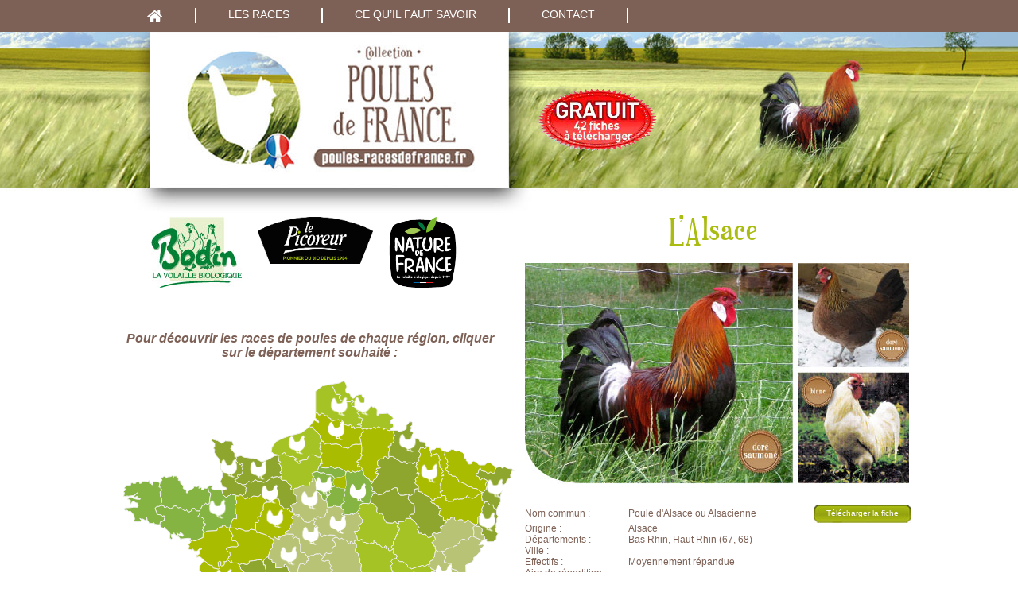

--- FILE ---
content_type: text/html; charset=UTF-8
request_url: https://www.poules-racesdefrance.fr/les-races/lalsace/
body_size: 8896
content:
<!doctype html>
<html lang="fr-FR" class="no-js no-svg">
<head>
	<!-- Google Tag Manager -->
	<script>(function(w,d,s,l,i){w[l]=w[l]||[];w[l].push({'gtm.start':
	new Date().getTime(),event:'gtm.js'});var f=d.getElementsByTagName(s)[0],
	j=d.createElement(s),dl=l!='dataLayer'?'&l='+l:'';j.async=true;j.src=
	'https://www.googletagmanager.com/gtm.js?id='+i+dl;f.parentNode.insertBefore(j,f);
	})(window,document,'script','dataLayer','GTM-MGD2P62');</script>
	<!-- End Google Tag Manager -->
    <meta charset="UTF-8">
    <meta name="viewport"
          content="width=device-width, user-scalable=no, initial-scale=1.0, maximum-scale=1.0, minimum-scale=1.0">
    <link href="https://www.poules-racesdefrance.fr/wp-content/themes/poulesracedefrance/img/icons/favicon.png" rel="shortcut icon">
    <link href="https://www.poules-racesdefrance.fr/wp-content/themes/poulesracedefrance/img/icons/favicon.png" rel="apple-touch-icon-precomposed">
    <meta http-equiv="X-UA-Compatible" content="ie=edge">
        <title>L&rsquo;Alsace &#8211; Les Poules de France</title>
<meta name='robots' content='max-image-preview:large' />
<link rel='dns-prefetch' href='//hcaptcha.com' />
<link rel="alternate" title="oEmbed (JSON)" type="application/json+oembed" href="https://www.poules-racesdefrance.fr/wp-json/oembed/1.0/embed?url=https%3A%2F%2Fwww.poules-racesdefrance.fr%2Fles-races%2Flalsace%2F" />
<link rel="alternate" title="oEmbed (XML)" type="text/xml+oembed" href="https://www.poules-racesdefrance.fr/wp-json/oembed/1.0/embed?url=https%3A%2F%2Fwww.poules-racesdefrance.fr%2Fles-races%2Flalsace%2F&#038;format=xml" />
<style id='wp-img-auto-sizes-contain-inline-css' type='text/css'>
img:is([sizes=auto i],[sizes^="auto," i]){contain-intrinsic-size:3000px 1500px}
/*# sourceURL=wp-img-auto-sizes-contain-inline-css */
</style>
<style id='wp-block-library-inline-css' type='text/css'>
:root{--wp-block-synced-color:#7a00df;--wp-block-synced-color--rgb:122,0,223;--wp-bound-block-color:var(--wp-block-synced-color);--wp-editor-canvas-background:#ddd;--wp-admin-theme-color:#007cba;--wp-admin-theme-color--rgb:0,124,186;--wp-admin-theme-color-darker-10:#006ba1;--wp-admin-theme-color-darker-10--rgb:0,107,160.5;--wp-admin-theme-color-darker-20:#005a87;--wp-admin-theme-color-darker-20--rgb:0,90,135;--wp-admin-border-width-focus:2px}@media (min-resolution:192dpi){:root{--wp-admin-border-width-focus:1.5px}}.wp-element-button{cursor:pointer}:root .has-very-light-gray-background-color{background-color:#eee}:root .has-very-dark-gray-background-color{background-color:#313131}:root .has-very-light-gray-color{color:#eee}:root .has-very-dark-gray-color{color:#313131}:root .has-vivid-green-cyan-to-vivid-cyan-blue-gradient-background{background:linear-gradient(135deg,#00d084,#0693e3)}:root .has-purple-crush-gradient-background{background:linear-gradient(135deg,#34e2e4,#4721fb 50%,#ab1dfe)}:root .has-hazy-dawn-gradient-background{background:linear-gradient(135deg,#faaca8,#dad0ec)}:root .has-subdued-olive-gradient-background{background:linear-gradient(135deg,#fafae1,#67a671)}:root .has-atomic-cream-gradient-background{background:linear-gradient(135deg,#fdd79a,#004a59)}:root .has-nightshade-gradient-background{background:linear-gradient(135deg,#330968,#31cdcf)}:root .has-midnight-gradient-background{background:linear-gradient(135deg,#020381,#2874fc)}:root{--wp--preset--font-size--normal:16px;--wp--preset--font-size--huge:42px}.has-regular-font-size{font-size:1em}.has-larger-font-size{font-size:2.625em}.has-normal-font-size{font-size:var(--wp--preset--font-size--normal)}.has-huge-font-size{font-size:var(--wp--preset--font-size--huge)}.has-text-align-center{text-align:center}.has-text-align-left{text-align:left}.has-text-align-right{text-align:right}.has-fit-text{white-space:nowrap!important}#end-resizable-editor-section{display:none}.aligncenter{clear:both}.items-justified-left{justify-content:flex-start}.items-justified-center{justify-content:center}.items-justified-right{justify-content:flex-end}.items-justified-space-between{justify-content:space-between}.screen-reader-text{border:0;clip-path:inset(50%);height:1px;margin:-1px;overflow:hidden;padding:0;position:absolute;width:1px;word-wrap:normal!important}.screen-reader-text:focus{background-color:#ddd;clip-path:none;color:#444;display:block;font-size:1em;height:auto;left:5px;line-height:normal;padding:15px 23px 14px;text-decoration:none;top:5px;width:auto;z-index:100000}html :where(.has-border-color){border-style:solid}html :where([style*=border-top-color]){border-top-style:solid}html :where([style*=border-right-color]){border-right-style:solid}html :where([style*=border-bottom-color]){border-bottom-style:solid}html :where([style*=border-left-color]){border-left-style:solid}html :where([style*=border-width]){border-style:solid}html :where([style*=border-top-width]){border-top-style:solid}html :where([style*=border-right-width]){border-right-style:solid}html :where([style*=border-bottom-width]){border-bottom-style:solid}html :where([style*=border-left-width]){border-left-style:solid}html :where(img[class*=wp-image-]){height:auto;max-width:100%}:where(figure){margin:0 0 1em}html :where(.is-position-sticky){--wp-admin--admin-bar--position-offset:var(--wp-admin--admin-bar--height,0px)}@media screen and (max-width:600px){html :where(.is-position-sticky){--wp-admin--admin-bar--position-offset:0px}}

/*# sourceURL=wp-block-library-inline-css */
</style><style id='global-styles-inline-css' type='text/css'>
:root{--wp--preset--aspect-ratio--square: 1;--wp--preset--aspect-ratio--4-3: 4/3;--wp--preset--aspect-ratio--3-4: 3/4;--wp--preset--aspect-ratio--3-2: 3/2;--wp--preset--aspect-ratio--2-3: 2/3;--wp--preset--aspect-ratio--16-9: 16/9;--wp--preset--aspect-ratio--9-16: 9/16;--wp--preset--color--black: #000000;--wp--preset--color--cyan-bluish-gray: #abb8c3;--wp--preset--color--white: #ffffff;--wp--preset--color--pale-pink: #f78da7;--wp--preset--color--vivid-red: #cf2e2e;--wp--preset--color--luminous-vivid-orange: #ff6900;--wp--preset--color--luminous-vivid-amber: #fcb900;--wp--preset--color--light-green-cyan: #7bdcb5;--wp--preset--color--vivid-green-cyan: #00d084;--wp--preset--color--pale-cyan-blue: #8ed1fc;--wp--preset--color--vivid-cyan-blue: #0693e3;--wp--preset--color--vivid-purple: #9b51e0;--wp--preset--gradient--vivid-cyan-blue-to-vivid-purple: linear-gradient(135deg,rgb(6,147,227) 0%,rgb(155,81,224) 100%);--wp--preset--gradient--light-green-cyan-to-vivid-green-cyan: linear-gradient(135deg,rgb(122,220,180) 0%,rgb(0,208,130) 100%);--wp--preset--gradient--luminous-vivid-amber-to-luminous-vivid-orange: linear-gradient(135deg,rgb(252,185,0) 0%,rgb(255,105,0) 100%);--wp--preset--gradient--luminous-vivid-orange-to-vivid-red: linear-gradient(135deg,rgb(255,105,0) 0%,rgb(207,46,46) 100%);--wp--preset--gradient--very-light-gray-to-cyan-bluish-gray: linear-gradient(135deg,rgb(238,238,238) 0%,rgb(169,184,195) 100%);--wp--preset--gradient--cool-to-warm-spectrum: linear-gradient(135deg,rgb(74,234,220) 0%,rgb(151,120,209) 20%,rgb(207,42,186) 40%,rgb(238,44,130) 60%,rgb(251,105,98) 80%,rgb(254,248,76) 100%);--wp--preset--gradient--blush-light-purple: linear-gradient(135deg,rgb(255,206,236) 0%,rgb(152,150,240) 100%);--wp--preset--gradient--blush-bordeaux: linear-gradient(135deg,rgb(254,205,165) 0%,rgb(254,45,45) 50%,rgb(107,0,62) 100%);--wp--preset--gradient--luminous-dusk: linear-gradient(135deg,rgb(255,203,112) 0%,rgb(199,81,192) 50%,rgb(65,88,208) 100%);--wp--preset--gradient--pale-ocean: linear-gradient(135deg,rgb(255,245,203) 0%,rgb(182,227,212) 50%,rgb(51,167,181) 100%);--wp--preset--gradient--electric-grass: linear-gradient(135deg,rgb(202,248,128) 0%,rgb(113,206,126) 100%);--wp--preset--gradient--midnight: linear-gradient(135deg,rgb(2,3,129) 0%,rgb(40,116,252) 100%);--wp--preset--font-size--small: 13px;--wp--preset--font-size--medium: 20px;--wp--preset--font-size--large: 36px;--wp--preset--font-size--x-large: 42px;--wp--preset--spacing--20: 0.44rem;--wp--preset--spacing--30: 0.67rem;--wp--preset--spacing--40: 1rem;--wp--preset--spacing--50: 1.5rem;--wp--preset--spacing--60: 2.25rem;--wp--preset--spacing--70: 3.38rem;--wp--preset--spacing--80: 5.06rem;--wp--preset--shadow--natural: 6px 6px 9px rgba(0, 0, 0, 0.2);--wp--preset--shadow--deep: 12px 12px 50px rgba(0, 0, 0, 0.4);--wp--preset--shadow--sharp: 6px 6px 0px rgba(0, 0, 0, 0.2);--wp--preset--shadow--outlined: 6px 6px 0px -3px rgb(255, 255, 255), 6px 6px rgb(0, 0, 0);--wp--preset--shadow--crisp: 6px 6px 0px rgb(0, 0, 0);}:where(.is-layout-flex){gap: 0.5em;}:where(.is-layout-grid){gap: 0.5em;}body .is-layout-flex{display: flex;}.is-layout-flex{flex-wrap: wrap;align-items: center;}.is-layout-flex > :is(*, div){margin: 0;}body .is-layout-grid{display: grid;}.is-layout-grid > :is(*, div){margin: 0;}:where(.wp-block-columns.is-layout-flex){gap: 2em;}:where(.wp-block-columns.is-layout-grid){gap: 2em;}:where(.wp-block-post-template.is-layout-flex){gap: 1.25em;}:where(.wp-block-post-template.is-layout-grid){gap: 1.25em;}.has-black-color{color: var(--wp--preset--color--black) !important;}.has-cyan-bluish-gray-color{color: var(--wp--preset--color--cyan-bluish-gray) !important;}.has-white-color{color: var(--wp--preset--color--white) !important;}.has-pale-pink-color{color: var(--wp--preset--color--pale-pink) !important;}.has-vivid-red-color{color: var(--wp--preset--color--vivid-red) !important;}.has-luminous-vivid-orange-color{color: var(--wp--preset--color--luminous-vivid-orange) !important;}.has-luminous-vivid-amber-color{color: var(--wp--preset--color--luminous-vivid-amber) !important;}.has-light-green-cyan-color{color: var(--wp--preset--color--light-green-cyan) !important;}.has-vivid-green-cyan-color{color: var(--wp--preset--color--vivid-green-cyan) !important;}.has-pale-cyan-blue-color{color: var(--wp--preset--color--pale-cyan-blue) !important;}.has-vivid-cyan-blue-color{color: var(--wp--preset--color--vivid-cyan-blue) !important;}.has-vivid-purple-color{color: var(--wp--preset--color--vivid-purple) !important;}.has-black-background-color{background-color: var(--wp--preset--color--black) !important;}.has-cyan-bluish-gray-background-color{background-color: var(--wp--preset--color--cyan-bluish-gray) !important;}.has-white-background-color{background-color: var(--wp--preset--color--white) !important;}.has-pale-pink-background-color{background-color: var(--wp--preset--color--pale-pink) !important;}.has-vivid-red-background-color{background-color: var(--wp--preset--color--vivid-red) !important;}.has-luminous-vivid-orange-background-color{background-color: var(--wp--preset--color--luminous-vivid-orange) !important;}.has-luminous-vivid-amber-background-color{background-color: var(--wp--preset--color--luminous-vivid-amber) !important;}.has-light-green-cyan-background-color{background-color: var(--wp--preset--color--light-green-cyan) !important;}.has-vivid-green-cyan-background-color{background-color: var(--wp--preset--color--vivid-green-cyan) !important;}.has-pale-cyan-blue-background-color{background-color: var(--wp--preset--color--pale-cyan-blue) !important;}.has-vivid-cyan-blue-background-color{background-color: var(--wp--preset--color--vivid-cyan-blue) !important;}.has-vivid-purple-background-color{background-color: var(--wp--preset--color--vivid-purple) !important;}.has-black-border-color{border-color: var(--wp--preset--color--black) !important;}.has-cyan-bluish-gray-border-color{border-color: var(--wp--preset--color--cyan-bluish-gray) !important;}.has-white-border-color{border-color: var(--wp--preset--color--white) !important;}.has-pale-pink-border-color{border-color: var(--wp--preset--color--pale-pink) !important;}.has-vivid-red-border-color{border-color: var(--wp--preset--color--vivid-red) !important;}.has-luminous-vivid-orange-border-color{border-color: var(--wp--preset--color--luminous-vivid-orange) !important;}.has-luminous-vivid-amber-border-color{border-color: var(--wp--preset--color--luminous-vivid-amber) !important;}.has-light-green-cyan-border-color{border-color: var(--wp--preset--color--light-green-cyan) !important;}.has-vivid-green-cyan-border-color{border-color: var(--wp--preset--color--vivid-green-cyan) !important;}.has-pale-cyan-blue-border-color{border-color: var(--wp--preset--color--pale-cyan-blue) !important;}.has-vivid-cyan-blue-border-color{border-color: var(--wp--preset--color--vivid-cyan-blue) !important;}.has-vivid-purple-border-color{border-color: var(--wp--preset--color--vivid-purple) !important;}.has-vivid-cyan-blue-to-vivid-purple-gradient-background{background: var(--wp--preset--gradient--vivid-cyan-blue-to-vivid-purple) !important;}.has-light-green-cyan-to-vivid-green-cyan-gradient-background{background: var(--wp--preset--gradient--light-green-cyan-to-vivid-green-cyan) !important;}.has-luminous-vivid-amber-to-luminous-vivid-orange-gradient-background{background: var(--wp--preset--gradient--luminous-vivid-amber-to-luminous-vivid-orange) !important;}.has-luminous-vivid-orange-to-vivid-red-gradient-background{background: var(--wp--preset--gradient--luminous-vivid-orange-to-vivid-red) !important;}.has-very-light-gray-to-cyan-bluish-gray-gradient-background{background: var(--wp--preset--gradient--very-light-gray-to-cyan-bluish-gray) !important;}.has-cool-to-warm-spectrum-gradient-background{background: var(--wp--preset--gradient--cool-to-warm-spectrum) !important;}.has-blush-light-purple-gradient-background{background: var(--wp--preset--gradient--blush-light-purple) !important;}.has-blush-bordeaux-gradient-background{background: var(--wp--preset--gradient--blush-bordeaux) !important;}.has-luminous-dusk-gradient-background{background: var(--wp--preset--gradient--luminous-dusk) !important;}.has-pale-ocean-gradient-background{background: var(--wp--preset--gradient--pale-ocean) !important;}.has-electric-grass-gradient-background{background: var(--wp--preset--gradient--electric-grass) !important;}.has-midnight-gradient-background{background: var(--wp--preset--gradient--midnight) !important;}.has-small-font-size{font-size: var(--wp--preset--font-size--small) !important;}.has-medium-font-size{font-size: var(--wp--preset--font-size--medium) !important;}.has-large-font-size{font-size: var(--wp--preset--font-size--large) !important;}.has-x-large-font-size{font-size: var(--wp--preset--font-size--x-large) !important;}
/*# sourceURL=global-styles-inline-css */
</style>

<style id='classic-theme-styles-inline-css' type='text/css'>
/*! This file is auto-generated */
.wp-block-button__link{color:#fff;background-color:#32373c;border-radius:9999px;box-shadow:none;text-decoration:none;padding:calc(.667em + 2px) calc(1.333em + 2px);font-size:1.125em}.wp-block-file__button{background:#32373c;color:#fff;text-decoration:none}
/*# sourceURL=/wp-includes/css/classic-themes.min.css */
</style>
<link rel='stylesheet' id='contact-form-7-css' href='https://www.poules-racesdefrance.fr/wp-content/cache/autoptimize/css/autoptimize_single_64ac31699f5326cb3c76122498b76f66.css?ver=6.1.4' type='text/css' media='all' />
<link rel='stylesheet' id='fa-css-css' href='https://www.poules-racesdefrance.fr/wp-content/themes/poulesracedefrance/lib/fa/css/font-awesome.min.css' type='text/css' media='all' />
<link rel='stylesheet' id='prdf-style-css' href='https://www.poules-racesdefrance.fr/wp-content/cache/autoptimize/css/autoptimize_single_9b6d5bcea93ca1b0f3e01cfa06a8218d.css' type='text/css' media='all' />
<link rel='stylesheet' id='prdf-responsive-css' href='https://www.poules-racesdefrance.fr/wp-content/cache/autoptimize/css/autoptimize_single_6d2c7a48a1d06f97d6a08e2ffe152ce5.css' type='text/css' media='all' />
<script type="text/javascript" src="https://www.poules-racesdefrance.fr/wp-includes/js/jquery/jquery.min.js?ver=3.7.1" id="jquery-core-js"></script>
<script type="text/javascript" src="https://www.poules-racesdefrance.fr/wp-includes/js/jquery/jquery-migrate.min.js?ver=3.4.1" id="jquery-migrate-js"></script>
<script type="text/javascript" src="https://www.poules-racesdefrance.fr/wp-content/themes/poulesracedefrance/js/scale_raphael.js" id="scale_raphael-js"></script>
<script type="text/javascript" src="https://www.poules-racesdefrance.fr/wp-content/themes/poulesracedefrance/js/carte_departements.js" id="departements-js"></script>
<link rel="https://api.w.org/" href="https://www.poules-racesdefrance.fr/wp-json/" /><link rel="EditURI" type="application/rsd+xml" title="RSD" href="https://www.poules-racesdefrance.fr/xmlrpc.php?rsd" />

<link rel="canonical" href="https://www.poules-racesdefrance.fr/les-races/lalsace/" />
<link rel='shortlink' href='https://www.poules-racesdefrance.fr/?p=78' />
<!-- Matomo Tag Manager -->
<script>
  var _mtm = window._mtm = window._mtm || [];
  _mtm.push({'mtm.startTime': (new Date().getTime()), 'event': 'mtm.Start'});
  (function() {
    var d=document, g=d.createElement('script'), s=d.getElementsByTagName('script')[0];
    g.async=true; g.src='https://matomo.terrena.fr/js/container_T53roE7M.js';
    s.parentNode.insertBefore(g,s);
  })();
</script>
<!-- End Matomo Tag Manager --><style>
.h-captcha{position:relative;display:block;margin-bottom:2rem;padding:0;clear:both}.h-captcha[data-size="normal"]{width:302px;height:76px}.h-captcha[data-size="compact"]{width:158px;height:138px}.h-captcha[data-size="invisible"]{display:none}.h-captcha iframe{z-index:1}.h-captcha::before{content:"";display:block;position:absolute;top:0;left:0;background:url(https://www.poules-racesdefrance.fr/wp-content/plugins/hcaptcha-for-forms-and-more/assets/images/hcaptcha-div-logo.svg) no-repeat;border:1px solid #fff0;border-radius:4px;box-sizing:border-box}.h-captcha::after{content:"The hCaptcha loading is delayed until user interaction.";font-family:-apple-system,system-ui,BlinkMacSystemFont,"Segoe UI",Roboto,Oxygen,Ubuntu,"Helvetica Neue",Arial,sans-serif;font-size:10px;font-weight:500;position:absolute;top:0;bottom:0;left:0;right:0;box-sizing:border-box;color:#bf1722;opacity:0}.h-captcha:not(:has(iframe))::after{animation:hcap-msg-fade-in .3s ease forwards;animation-delay:2s}.h-captcha:has(iframe)::after{animation:none;opacity:0}@keyframes hcap-msg-fade-in{to{opacity:1}}.h-captcha[data-size="normal"]::before{width:302px;height:76px;background-position:93.8% 28%}.h-captcha[data-size="normal"]::after{width:302px;height:76px;display:flex;flex-wrap:wrap;align-content:center;line-height:normal;padding:0 75px 0 10px}.h-captcha[data-size="compact"]::before{width:158px;height:138px;background-position:49.9% 78.8%}.h-captcha[data-size="compact"]::after{width:158px;height:138px;text-align:center;line-height:normal;padding:24px 10px 10px 10px}.h-captcha[data-theme="light"]::before,body.is-light-theme .h-captcha[data-theme="auto"]::before,.h-captcha[data-theme="auto"]::before{background-color:#fafafa;border:1px solid #e0e0e0}.h-captcha[data-theme="dark"]::before,body.is-dark-theme .h-captcha[data-theme="auto"]::before,html.wp-dark-mode-active .h-captcha[data-theme="auto"]::before,html.drdt-dark-mode .h-captcha[data-theme="auto"]::before{background-image:url(https://www.poules-racesdefrance.fr/wp-content/plugins/hcaptcha-for-forms-and-more/assets/images/hcaptcha-div-logo-white.svg);background-repeat:no-repeat;background-color:#333;border:1px solid #f5f5f5}@media (prefers-color-scheme:dark){.h-captcha[data-theme="auto"]::before{background-image:url(https://www.poules-racesdefrance.fr/wp-content/plugins/hcaptcha-for-forms-and-more/assets/images/hcaptcha-div-logo-white.svg);background-repeat:no-repeat;background-color:#333;border:1px solid #f5f5f5}}.h-captcha[data-theme="custom"]::before{background-color:initial}.h-captcha[data-size="invisible"]::before,.h-captcha[data-size="invisible"]::after{display:none}.h-captcha iframe{position:relative}div[style*="z-index: 2147483647"] div[style*="border-width: 11px"][style*="position: absolute"][style*="pointer-events: none"]{border-style:none}
</style>
<style type="text/css">.recentcomments a{display:inline !important;padding:0 !important;margin:0 !important;}</style><style>
span[data-name="hcap-cf7"] .h-captcha{margin-bottom:0}span[data-name="hcap-cf7"]~input[type="submit"],span[data-name="hcap-cf7"]~button[type="submit"]{margin-top:2rem}
</style>
		<style type="text/css" id="wp-custom-css">
			#rgpd h3{
text-align: left;
width: 100%;
margin-left: 0;

}
}		</style>
		    <link rel="icon" type="image/icon" href="https://www.poules-racesdefrance.fr/wp-content/themes/poulesracedefrance/img/favicon.ico"/>
</head>
<body class="wp-singular poule-template-default single single-poule postid-78 wp-theme-poulesracedefrance poule-lalsace">
	<!-- Google Tag Manager (noscript) -->
	<noscript><iframe src="https://www.googletagmanager.com/ns.html?id=GTM-MGD2P62"
	height="0" width="0" style="display:none;visibility:hidden"></iframe></noscript>
	<!-- End Google Tag Manager (noscript) -->
    <header class="header">
        <a class="logo" href="https://www.poules-racesdefrance.fr"><img src="https://www.poules-racesdefrance.fr/wp-content/themes/poulesracedefrance/img/logo_min.jpg" alt="Poules de France" /></a>
        <div class="menu-small"><i class="fa fa-bars" aria-hidden="true"></i><span>Menu</span></div>
        <div id="menu">
             <div class="container clear">
                <div class="menu-primary-menu-container"><ul id="menu-primary-menu" class="menu"><li id="menu-item-71" class="menu-item menu-item-type-post_type menu-item-object-page menu-item-home menu-item-71"><a href="https://www.poules-racesdefrance.fr/"><i class="fa fa-home fa-2x" aria-hidden="true"></i></a></li>
<li id="menu-item-18" class="menu-item menu-item-type-post_type menu-item-object-page menu-item-18"><a href="https://www.poules-racesdefrance.fr/les-races/">Les races</a></li>
<li id="menu-item-19" class="menu-item menu-item-type-post_type menu-item-object-page menu-item-has-children menu-item-19"><a href="https://www.poules-racesdefrance.fr/ce-quil-faut-savoir/">Ce qu&rsquo;il faut savoir</a>
<ul class="sub-menu">
	<li id="menu-item-20" class="menu-item menu-item-type-post_type menu-item-object-page menu-item-20"><a href="https://www.poules-racesdefrance.fr/ce-quil-faut-savoir/la-preservation-des-races/">La préservation des races</a></li>
	<li id="menu-item-21" class="menu-item menu-item-type-post_type menu-item-object-page menu-item-21"><a href="https://www.poules-racesdefrance.fr/ce-quil-faut-savoir/le-guide-des-races/">Le guide des races</a></li>
</ul>
</li>
<li id="menu-item-22" class="menu-item menu-item-type-post_type menu-item-object-page menu-item-22"><a href="https://www.poules-racesdefrance.fr/contact/">Contact</a></li>
</ul></div>            </div>
        </div>
        <div id="bandeau"><img src="https://www.poules-racesdefrance.fr/wp-content/themes/poulesracedefrance/img/gratuit_fiches.png" alt="Fiches Poules de France" /></div>
    </header>
<div class="whitebg">
	<div class="container main">
		<div class="breadcrumbs" typeof="BreadcrumbList" vocab="https://schema.org/">
					</div>
		<div class="clear">
			<div class="wysiwyg-content">
                <div class="content-right">
                                             <h1>L&rsquo;Alsace</h1>
                                                      <img src="https://www.poules-racesdefrance.fr/wp-content/uploads/2017/02/poule_Alsace.jpg" alt="L&rsquo;Alsace">
                                                      <table id="fiche-race-infos" cellspacing="0" cellpadding="0">
                             <tbody>
                                 <tr>
                                    <td width="130">Nom commun :</td>
                                    <td>Poule d'Alsace ou Alsacienne</td>
                                    <td width="100">
                                                                            <a target="_blank" class="download-fiche" href="https://www.poules-racesdefrance.fr/wp-content/uploads/2017/03/01_ALSACE.pdf" title="Télécharger la fiche de la poule : L&rsquo;Alsace ">Télécharger la fiche</a>
                                                                            </td>
                                </tr>
                                <tr>
                                    <td>Origine :</td>
                                    <td>Alsace</td>
                                    <td>&nbsp;</td>
                                </tr>	
                                <tr>
                                    <td>Départements :</td>
                                    <td>Bas Rhin, Haut Rhin (67, 68)</td>
                                    <td>&nbsp;</td>
                                </tr>
                                <tr>
                                    <td>Ville :</td>
                                    <td></td>
                                    <td>&nbsp;</td>
                                </tr>	
                                <tr>
                                    <td>Effectifs :</td>
                                    <td>Moyennement répandue</td>
                                    <td>&nbsp;</td>
                                </tr>
                                <tr>
                                    <td>Aire de répartition :</td>
                                    <td></td>
                                    <td>&nbsp;</td>
                                </tr>
                                <tr>
                                    <td>Vocation :</td>
                                    <td>Chair et ponte</td>
                                    <td>&nbsp;</td>
                                </tr>							
                            </tbody>
                        </table>
                        <h2 class="h2-acc">Histoire</h2>
                        <p class="p-acc"><p>C’est une des rares races françaises à ne pas avoir subi de croisements avec des races étrangères et qui de fait jouit de ses caractères ancestraux.</p>
<p>Elle fut remarquée dans les années 1890 par la société alsacienne pour l’élevage de la volaille, époque où l’Alsace était rattachée à l’Allemagne. La société recruta un grand nombre de volailles, très disparates pour établir un standard. Cependant de l’autre côté du Rhin existait aussi la poule Rhénane (ou Rheinländer) très proche dans les caractères décisifs si ce n’est un corps « cylindrique » pour la poule d’Alsace et rectangulaire pour sa rivale, générant des conflits d’intérêts et de paternité. Le coloris dominant à l’époque était le doré-saumoné, appelé alors perdrix.</p>
<p>A l’issue de la Première Guerre mondiale, la race devint française et fut reprise par le Poule d’Alsace-club de France. Quelque soit les épisodes de l’histoire des hommes, la poule était bien locale et dûment ancrée dans le terroir.</p>
<p>Comme tant d’autres, la poule d’Alsace faillit disparaître au sortir de la Seconde Guerre mondiale. En 1960 on ne comptait plus qu’un millier de sujets. Néanmoins il fallut attendre 1994, alors que son effectif était descendu à quelques dizaines de volailles, pour que de nouveau sa promotion fut faite.</p>
</p>
                         
                                        </div>
                <div class="content-left">
                    <div id="logos-top">
                    <a href="http://www.bodinbio.fr/" title="Notre Partenaire : Bodin, la volaille biologique" target="_blank"><img src="https://www.poules-racesdefrance.fr/wp-content/themes/poulesracedefrance/img/logo-bodin-s.jpg" alt="Bodin, la volaille biologique"></a>
                    <a href="http://www.lepicoreur.fr/" title="Notre Partenaire : Le Picoreur, volaille biologique" target="_blank"><img id="top-picoreur" src="https://www.poules-racesdefrance.fr/wp-content/themes/poulesracedefrance/img/logo_lepicoreur_s.jpg" alt="le Picoreur, volaille biologique"></a>
                    <a href="http://www.naturedefrance.fr/" title="Notre Partenaire : Nature de France" target="_blank"><img src="https://www.poules-racesdefrance.fr/wp-content/themes/poulesracedefrance/img/logo_nature_s.jpg" alt="Nature de France"></a>
                </div>
                <div class="spacer"></div>			
                <p class="carte-explication">Pour découvrir <strong>les races de poules</strong> de chaque région, cliquer sur le département souhaité :</p>
                    <div id="map-display"></div>
                    <div id="poules_map"></div>
                    <a target="_blank" id="download-imgc" href="https://www.poules-racesdefrance.fr/wp-content/themes/poulesracedefrance/img/Carte-de-France.pdf" title="Télécharger la fiche">Télécharger la carte</a>
                </div>
                <div class="spacer"></div>
			</div>
		</div>
	</div>
</div>
<footer>
    <div class="container clear center">
        <div id="footer_left">
            <div id="logo_partenaire">
            <p>Cliquez sur les marques pour en savoir plus :</p>
            <a id="picoreurlogo" class="logotop" href="http://www.lepicoreur.fr/" title="Le Picoreur, volaille biologique" target="_blank"><img src="https://www.poules-racesdefrance.fr/wp-content/themes/poulesracedefrance/img/le_picoreur.jpg" alt="le Picoreur, volaille biologique"></a>
            <a class="logotop" href="http://www.naturedefrance.fr/" title="Nature de France" target="_blank"><img src="https://www.poules-racesdefrance.fr/wp-content/themes/poulesracedefrance/img/nature_france.jpg" alt="Nature de France"></a>
            <a id="logo-bio" href="#" title="Agriculture biologique" target="_blank"><img src="https://www.poules-racesdefrance.fr/wp-content/themes/poulesracedefrance/img/logo-bio.jpg" alt="Agriculture biologique"></a>
            <p id="infos-bodin"><a href="http://www.bodinbio.fr/" title="Bodin, la volaille biologique" target="_blank" id="logo-bodin-foot"><img src="https://www.poules-racesdefrance.fr/wp-content/themes/poulesracedefrance/img/bodin.jpg" alt="Bodin, la volaille biologique"></a>BODIN SAS et ses marques soutiennent le programme de sauvegarde et de promotion des <strong>Races de Poules de France</strong>.</p>
            </div>
        </div>
        <div id="footer_right">
        


        <ul>                    <li><a href="https://www.poules-racesdefrance.fr/les-races/lalsace/" title="L&rsquo;Alsace">L&rsquo;Alsace</a></li>
                                        <li><a href="https://www.poules-racesdefrance.fr/les-races/laquitaine/" title="L&rsquo;Aquitaine">L&rsquo;Aquitaine</a></li>
                                        <li><a href="https://www.poules-racesdefrance.fr/les-races/lardennaise/" title="L&rsquo;Ardennaise">L&rsquo;Ardennaise</a></li>
                                        <li><a href="https://www.poules-racesdefrance.fr/les-races/lestaires/" title="L&rsquo;Estaires">L&rsquo;Estaires</a></li>
                                        <li><a href="https://www.poules-racesdefrance.fr/les-races/la-barbezieux/" title="La Barbezieux">La Barbezieux</a></li>
                                        <li><a href="https://www.poules-racesdefrance.fr/les-races/la-bourbonnaise/" title="La Bourbonnaise">La Bourbonnaise</a></li>
                                        <li><a href="https://www.poules-racesdefrance.fr/les-races/la-bourbourg/" title="La Bourbourg">La Bourbourg</a></li>
                                        <li><a href="https://www.poules-racesdefrance.fr/les-races/la-bresse-gauloise/" title="La Bresse-Gauloise">La Bresse-Gauloise</a></li>
                                        <li><a href="https://www.poules-racesdefrance.fr/les-races/la-caumont/" title="La Caumont">La Caumont</a></li>
                                        <li><a href="https://www.poules-racesdefrance.fr/les-races/la-caussade/" title="La Caussade">La Caussade</a></li>
                                        <li><a href="https://www.poules-racesdefrance.fr/les-races/la-charollaise/" title="La Charollaise">La Charollaise</a></li>
                                        <li><a href="https://www.poules-racesdefrance.fr/les-races/la-combattant-du-nord/" title="La Combattant du Nord">La Combattant du Nord</a></li>
                                        <li><a href="https://www.poules-racesdefrance.fr/les-races/la-contres/" title="La Contres">La Contres</a></li>
                                        <li><a href="https://www.poules-racesdefrance.fr/les-races/la-cotentine/" title="La Cotentine">La Cotentine</a></li>
                    </ul><ul>                    <li><a href="https://www.poules-racesdefrance.fr/les-races/la-cou-nu-du-forez/" title="La Cou Nu du Forez">La Cou Nu du Forez</a></li>
                                        <li><a href="https://www.poules-racesdefrance.fr/les-races/la-coucou-de-france/" title="La Coucou de France">La Coucou de France</a></li>
                                        <li><a href="https://www.poules-racesdefrance.fr/les-races/la-coucou-de-rennes/" title="La Coucou de Rennes">La Coucou de Rennes</a></li>
                                        <li><a href="https://www.poules-racesdefrance.fr/les-races/la-coucou-des-flandres/" title="La Coucou des Flandres">La Coucou des Flandres</a></li>
                                        <li><a href="https://www.poules-racesdefrance.fr/les-races/la-courte-pattes/" title="La Courte-pattes">La Courte-pattes</a></li>
                                        <li><a href="https://www.poules-racesdefrance.fr/les-races/la-crevecoeur/" title="La Crèvecœur">La Crèvecœur</a></li>
                                        <li><a href="https://www.poules-racesdefrance.fr/les-races/la-faverolles/" title="La Faverolles">La Faverolles</a></li>
                                        <li><a href="https://www.poules-racesdefrance.fr/les-races/la-fleche/" title="La Flèche">La Flèche</a></li>
                                        <li><a href="https://www.poules-racesdefrance.fr/les-races/la-gasconne/" title="La Gasconne">La Gasconne</a></li>
                                        <li><a href="https://www.poules-racesdefrance.fr/les-races/la-gatinaise/" title="La Gâtinaise">La Gâtinaise</a></li>
                                        <li><a href="https://www.poules-racesdefrance.fr/les-races/la-gauloise-doree/" title="La Gauloise Dorée">La Gauloise Dorée</a></li>
                                        <li><a href="https://www.poules-racesdefrance.fr/les-races/la-geline-de-touraine/" title="La Géline de Touraine">La Géline de Touraine</a></li>
                                        <li><a href="https://www.poules-racesdefrance.fr/les-races/la-gournay/" title="La Gournay">La Gournay</a></li>
                                        <li><a href="https://www.poules-racesdefrance.fr/les-races/la-hergnies/" title="La Hergnies">La Hergnies</a></li>
                    </ul><ul>                    <li><a href="https://www.poules-racesdefrance.fr/les-races/la-houdan/" title="La Houdan">La Houdan</a></li>
                                        <li><a href="https://www.poules-racesdefrance.fr/les-races/la-janze/" title="La Janzé">La Janzé</a></li>
                                        <li><a href="https://www.poules-racesdefrance.fr/les-races/la-javanaise/" title="La Javanaise">La Javanaise</a></li>
                                        <li><a href="https://www.poules-racesdefrance.fr/les-races/la-limousine/" title="La Limousine">La Limousine</a></li>
                                        <li><a href="https://www.poules-racesdefrance.fr/les-races/la-lyonnaise/" title="La Lyonnaise">La Lyonnaise</a></li>
                                        <li><a href="https://www.poules-racesdefrance.fr/les-races/la-mantes/" title="La Mantes">La Mantes</a></li>
                                        <li><a href="https://www.poules-racesdefrance.fr/les-races/la-marans/" title="La Marans">La Marans</a></li>
                                        <li><a href="https://www.poules-racesdefrance.fr/les-races/la-meusienne/" title="La Meusienne">La Meusienne</a></li>
                                        <li><a href="https://www.poules-racesdefrance.fr/les-races/la-noire-de-challans/" title="La Noire de Challans">La Noire de Challans</a></li>
                                        <li><a href="https://www.poules-racesdefrance.fr/les-races/la-noire-du-berry/" title="La Noire du Berry">La Noire du Berry</a></li>
                                        <li><a href="https://www.poules-racesdefrance.fr/les-races/la-pavilly/" title="La Pavilly">La Pavilly</a></li>
                                        <li><a href="https://www.poules-racesdefrance.fr/les-races/la-pictave/" title="La Pictave">La Pictave</a></li>
                                        <li><a href="https://www.poules-racesdefrance.fr/les-races/la-poule-le-mans/" title="La poule Le Mans">La poule Le Mans</a></li>
                                        <li><a href="https://www.poules-racesdefrance.fr/les-races/la-poule-le-merlerault/" title="La poule Le Merlerault">La poule Le Merlerault</a></li>
                    </ul>        </div>
        <div class="spacer"></div>
    </div>
    <div class="container clear center" style="padding-bottom: 10px;">Copyright © Poules de France 2016 - <a href="/mentions-legales/">Mentions légales</a> - <a href="/politique-confidentialite/">Politique de protection des données</a> - <a href="/politique-cookies/">Politique sur les cookies</a> - Création : Agence Marlow</div>
</footer>

<script type="speculationrules">
{"prefetch":[{"source":"document","where":{"and":[{"href_matches":"/*"},{"not":{"href_matches":["/wp-*.php","/wp-admin/*","/wp-content/uploads/*","/wp-content/*","/wp-content/plugins/*","/wp-content/themes/poulesracedefrance/*","/*\\?(.+)"]}},{"not":{"selector_matches":"a[rel~=\"nofollow\"]"}},{"not":{"selector_matches":".no-prefetch, .no-prefetch a"}}]},"eagerness":"conservative"}]}
</script>
<script type="text/javascript" src="https://www.poules-racesdefrance.fr/wp-includes/js/dist/hooks.min.js?ver=dd5603f07f9220ed27f1" id="wp-hooks-js"></script>
<script type="text/javascript" src="https://www.poules-racesdefrance.fr/wp-includes/js/dist/i18n.min.js?ver=c26c3dc7bed366793375" id="wp-i18n-js"></script>
<script type="text/javascript" id="wp-i18n-js-after">
/* <![CDATA[ */
wp.i18n.setLocaleData( { 'text direction\u0004ltr': [ 'ltr' ] } );
//# sourceURL=wp-i18n-js-after
/* ]]> */
</script>
<script type="text/javascript" src="https://www.poules-racesdefrance.fr/wp-content/plugins/contact-form-7/includes/swv/js/index.js?ver=6.1.4" id="swv-js"></script>
<script type="text/javascript" id="contact-form-7-js-translations">
/* <![CDATA[ */
( function( domain, translations ) {
	var localeData = translations.locale_data[ domain ] || translations.locale_data.messages;
	localeData[""].domain = domain;
	wp.i18n.setLocaleData( localeData, domain );
} )( "contact-form-7", {"translation-revision-date":"2025-02-06 12:02:14+0000","generator":"GlotPress\/4.0.1","domain":"messages","locale_data":{"messages":{"":{"domain":"messages","plural-forms":"nplurals=2; plural=n > 1;","lang":"fr"},"This contact form is placed in the wrong place.":["Ce formulaire de contact est plac\u00e9 dans un mauvais endroit."],"Error:":["Erreur\u00a0:"]}},"comment":{"reference":"includes\/js\/index.js"}} );
//# sourceURL=contact-form-7-js-translations
/* ]]> */
</script>
<script type="text/javascript" id="contact-form-7-js-before">
/* <![CDATA[ */
var wpcf7 = {
    "api": {
        "root": "https:\/\/www.poules-racesdefrance.fr\/wp-json\/",
        "namespace": "contact-form-7\/v1"
    }
};
//# sourceURL=contact-form-7-js-before
/* ]]> */
</script>
<script type="text/javascript" src="https://www.poules-racesdefrance.fr/wp-content/plugins/contact-form-7/includes/js/index.js?ver=6.1.4" id="contact-form-7-js"></script>
<script type="text/javascript" src="https://www.poules-racesdefrance.fr/wp-content/themes/poulesracedefrance/js/scripts.js" id="prdf-scripts-js"></script>
<script type="text/javascript" src="https://www.poules-racesdefrance.fr/wp-content/themes/poulesracedefrance/js/raphael-min.js" id="raphael-js"></script>
<script type="text/javascript">
    var ajaxUrl = 'https://www.poules-racesdefrance.fr/wp-admin/admin-ajax.php';
</script>
</body>
</html>

--- FILE ---
content_type: text/html; charset=UTF-8
request_url: https://www.poules-racesdefrance.fr/wp-admin/admin-ajax.php
body_size: 1129
content:
{"72":[{"title":"La poule Le Mans","image":"<img width=\"84\" height=\"102\" src=\"https:\/\/www.poules-racesdefrance.fr\/wp-content\/uploads\/2017\/03\/poule_race_LeMans_S.jpeg\" class=\"attachment-post-thumbnail size-post-thumbnail wp-post-image\" alt=\"\" decoding=\"async\" loading=\"lazy\" \/>","link":"https:\/\/www.poules-racesdefrance.fr\/wp-content\/uploads\/2017\/03\/33_LE-MANS.pdf"},{"title":"La Fl\u00e8che","image":"<img width=\"84\" height=\"102\" src=\"https:\/\/www.poules-racesdefrance.fr\/wp-content\/uploads\/2017\/03\/poule_race_LaFleche_S.jpg\" class=\"attachment-post-thumbnail size-post-thumbnail wp-post-image\" alt=\"\" decoding=\"async\" loading=\"lazy\" \/>","link":"https:\/\/www.poules-racesdefrance.fr\/wp-content\/uploads\/2017\/03\/32_FLECHE.pdf"},{"title":"La Coucou de France","image":"<img width=\"84\" height=\"102\" src=\"https:\/\/www.poules-racesdefrance.fr\/wp-content\/uploads\/2017\/03\/poule_race_CoucouFrance_S.jpg\" class=\"attachment-post-thumbnail size-post-thumbnail wp-post-image\" alt=\"\" decoding=\"async\" loading=\"lazy\" \/>","link":"https:\/\/www.poules-racesdefrance.fr\/wp-content\/uploads\/2017\/03\/16_COUCOU-FRANCE.pdf"}],"86":[{"title":"La Pictave","image":"<img width=\"84\" height=\"102\" src=\"https:\/\/www.poules-racesdefrance.fr\/wp-content\/uploads\/2017\/03\/poule_race_Pictave_S.jpg\" class=\"attachment-post-thumbnail size-post-thumbnail wp-post-image\" alt=\"\" decoding=\"async\" loading=\"lazy\" \/>","link":"https:\/\/www.poules-racesdefrance.fr\/wp-content\/uploads\/2017\/03\/150216-42_PICTAVE.pdf"}],"76":[{"title":"La Pavilly","image":"<img width=\"84\" height=\"102\" src=\"https:\/\/www.poules-racesdefrance.fr\/wp-content\/uploads\/2017\/03\/poule_race_Pavilly_S.jpg\" class=\"attachment-post-thumbnail size-post-thumbnail wp-post-image\" alt=\"\" decoding=\"async\" loading=\"lazy\" \/>","link":"https:\/\/www.poules-racesdefrance.fr\/wp-content\/uploads\/2017\/03\/41_PAVILLY.pdf"},{"title":"La Gournay","image":"<img width=\"84\" height=\"102\" src=\"https:\/\/www.poules-racesdefrance.fr\/wp-content\/uploads\/2017\/03\/poule_race_Gournay_S.jpg\" class=\"attachment-post-thumbnail size-post-thumbnail wp-post-image\" alt=\"\" decoding=\"async\" loading=\"lazy\" \/>","link":"https:\/\/www.poules-racesdefrance.fr\/wp-content\/uploads\/2017\/03\/27_-GOURNAY.pdf"}],"55":[{"title":"La Meusienne","image":"<img width=\"84\" height=\"102\" src=\"https:\/\/www.poules-racesdefrance.fr\/wp-content\/uploads\/2017\/03\/poule_race_Meusienne_S.jpg\" class=\"attachment-post-thumbnail size-post-thumbnail wp-post-image\" alt=\"\" decoding=\"async\" loading=\"lazy\" \/>","link":"https:\/\/www.poules-racesdefrance.fr\/wp-content\/uploads\/2017\/03\/39_MEUSIENNE.pdf"}],"17":[{"title":"La Marans","image":"<img width=\"84\" height=\"102\" src=\"https:\/\/www.poules-racesdefrance.fr\/wp-content\/uploads\/2017\/03\/poule_race_Marans_S.jpg\" class=\"attachment-post-thumbnail size-post-thumbnail wp-post-image\" alt=\"\" decoding=\"async\" loading=\"lazy\" \/>","link":"https:\/\/www.poules-racesdefrance.fr\/wp-content\/uploads\/2017\/03\/38_MARANS.pdf"}],"78":[{"title":"La Mantes","image":"<img width=\"84\" height=\"102\" src=\"https:\/\/www.poules-racesdefrance.fr\/wp-content\/uploads\/2017\/03\/poule_race_Mantes_S.jpg\" class=\"attachment-post-thumbnail size-post-thumbnail wp-post-image\" alt=\"\" decoding=\"async\" loading=\"lazy\" \/>","link":"https:\/\/www.poules-racesdefrance.fr\/wp-content\/uploads\/2017\/03\/37_MANTES.pdf"},{"title":"La Houdan","image":"<img width=\"84\" height=\"102\" src=\"https:\/\/www.poules-racesdefrance.fr\/wp-content\/uploads\/2017\/03\/poule_race_Houdan_S.jpg\" class=\"attachment-post-thumbnail size-post-thumbnail wp-post-image\" alt=\"\" decoding=\"async\" loading=\"lazy\" \/>","link":"https:\/\/www.poules-racesdefrance.fr\/wp-content\/uploads\/2017\/03\/29_-HOUDAN.pdf"}],"69":[{"title":"La Lyonnaise","image":"<img width=\"84\" height=\"102\" src=\"https:\/\/www.poules-racesdefrance.fr\/wp-content\/uploads\/2017\/03\/poule_race_Lyonnaise_S.jpg\" class=\"attachment-post-thumbnail size-post-thumbnail wp-post-image\" alt=\"\" decoding=\"async\" loading=\"lazy\" \/>","link":"https:\/\/www.poules-racesdefrance.fr\/wp-content\/uploads\/2017\/03\/36_LYONNAISE.pdf"}],"19":[{"title":"La Limousine","image":"<img width=\"84\" height=\"102\" src=\"https:\/\/www.poules-racesdefrance.fr\/wp-content\/uploads\/2017\/03\/poule_race_Limousine_S.jpg\" class=\"attachment-post-thumbnail size-post-thumbnail wp-post-image\" alt=\"\" decoding=\"async\" loading=\"lazy\" \/>","link":"https:\/\/www.poules-racesdefrance.fr\/wp-content\/uploads\/2017\/03\/35_FicheLimousines.pdf"}],"61":[{"title":"La poule Le Merlerault","image":"<img width=\"84\" height=\"102\" src=\"https:\/\/www.poules-racesdefrance.fr\/wp-content\/uploads\/2017\/03\/poule_race_Merlerault_S.jpg\" class=\"attachment-post-thumbnail size-post-thumbnail wp-post-image\" alt=\"\" decoding=\"async\" loading=\"lazy\" \/>","link":"https:\/\/www.poules-racesdefrance.fr\/wp-content\/uploads\/2017\/03\/34_MERLERAULT.pdf"},{"title":"La Courte-pattes","image":"<img width=\"84\" height=\"102\" src=\"https:\/\/www.poules-racesdefrance.fr\/wp-content\/uploads\/2017\/03\/poule_race_CourtesPattes_S.jpg\" class=\"attachment-post-thumbnail size-post-thumbnail wp-post-image\" alt=\"\" decoding=\"async\" loading=\"lazy\" \/>","link":"https:\/\/www.poules-racesdefrance.fr\/wp-content\/uploads\/2017\/03\/19_COURTES-PATTES.pdf"},{"title":"La Coucou de France","image":"<img width=\"84\" height=\"102\" src=\"https:\/\/www.poules-racesdefrance.fr\/wp-content\/uploads\/2017\/03\/poule_race_CoucouFrance_S.jpg\" class=\"attachment-post-thumbnail size-post-thumbnail wp-post-image\" alt=\"\" decoding=\"async\" loading=\"lazy\" \/>","link":"https:\/\/www.poules-racesdefrance.fr\/wp-content\/uploads\/2017\/03\/16_COUCOU-FRANCE.pdf"}],"67":[{"title":"La Javanaise","image":"<img width=\"84\" height=\"102\" src=\"https:\/\/www.poules-racesdefrance.fr\/wp-content\/uploads\/2017\/03\/poule_race_Javanaise_S.jpg\" class=\"attachment-post-thumbnail size-post-thumbnail wp-post-image\" alt=\"\" decoding=\"async\" loading=\"lazy\" \/>","link":"https:\/\/www.poules-racesdefrance.fr\/wp-content\/uploads\/2017\/03\/31_JAVANAISE.pdf"},{"title":"L&rsquo;Alsace","image":"<img width=\"84\" height=\"102\" src=\"https:\/\/www.poules-racesdefrance.fr\/wp-content\/uploads\/2017\/02\/poule_race_Alsace_S.jpg\" class=\"attachment-post-thumbnail size-post-thumbnail wp-post-image\" alt=\"\" decoding=\"async\" loading=\"lazy\" \/>","link":"https:\/\/www.poules-racesdefrance.fr\/wp-content\/uploads\/2017\/03\/01_ALSACE.pdf"}],"68":[{"title":"La Javanaise","image":"<img width=\"84\" height=\"102\" src=\"https:\/\/www.poules-racesdefrance.fr\/wp-content\/uploads\/2017\/03\/poule_race_Javanaise_S.jpg\" class=\"attachment-post-thumbnail size-post-thumbnail wp-post-image\" alt=\"\" decoding=\"async\" loading=\"lazy\" \/>","link":"https:\/\/www.poules-racesdefrance.fr\/wp-content\/uploads\/2017\/03\/31_JAVANAISE.pdf"},{"title":"L&rsquo;Alsace","image":"<img width=\"84\" height=\"102\" src=\"https:\/\/www.poules-racesdefrance.fr\/wp-content\/uploads\/2017\/02\/poule_race_Alsace_S.jpg\" class=\"attachment-post-thumbnail size-post-thumbnail wp-post-image\" alt=\"\" decoding=\"async\" loading=\"lazy\" \/>","link":"https:\/\/www.poules-racesdefrance.fr\/wp-content\/uploads\/2017\/03\/01_ALSACE.pdf"}],"35":[{"title":"La Janz\u00e9","image":"<img width=\"84\" height=\"102\" src=\"https:\/\/www.poules-racesdefrance.fr\/wp-content\/uploads\/2017\/03\/poule_race_Janze_S.jpg\" class=\"attachment-post-thumbnail size-post-thumbnail wp-post-image\" alt=\"\" decoding=\"async\" loading=\"lazy\" \/>","link":"https:\/\/www.poules-racesdefrance.fr\/wp-content\/uploads\/2017\/03\/30_JANZE.pdf"},{"title":"La Coucou de Rennes","image":"<img width=\"84\" height=\"102\" src=\"https:\/\/www.poules-racesdefrance.fr\/wp-content\/uploads\/2017\/03\/poule_race_CoucouRennes_S.jpg\" class=\"attachment-post-thumbnail size-post-thumbnail wp-post-image\" alt=\"\" decoding=\"async\" loading=\"lazy\" \/>","link":"https:\/\/www.poules-racesdefrance.fr\/wp-content\/uploads\/2017\/03\/17_COUCOU-DE-RENNES.pdf"}],"59":[{"title":"La Hergnies","image":"<img width=\"84\" height=\"102\" src=\"https:\/\/www.poules-racesdefrance.fr\/wp-content\/uploads\/2017\/03\/poule_race_HergniesBraekel_S.jpg\" class=\"attachment-post-thumbnail size-post-thumbnail wp-post-image\" alt=\"\" decoding=\"async\" loading=\"lazy\" \/>","link":"https:\/\/www.poules-racesdefrance.fr\/wp-content\/uploads\/2017\/03\/150216-POULE-DE-HERGNIES.pdf"},{"title":"L&rsquo;Estaires","image":"<img width=\"84\" height=\"102\" src=\"https:\/\/www.poules-racesdefrance.fr\/wp-content\/uploads\/2017\/03\/poule_race_Estaires_S.jpg\" class=\"attachment-post-thumbnail size-post-thumbnail wp-post-image\" alt=\"\" decoding=\"async\" loading=\"lazy\" \/>","link":"https:\/\/www.poules-racesdefrance.fr\/wp-content\/uploads\/2017\/03\/21_ESTAIRE.pdf"},{"title":"La Coucou des Flandres","image":"<img width=\"84\" height=\"102\" src=\"https:\/\/www.poules-racesdefrance.fr\/wp-content\/uploads\/2017\/03\/poule_race_CoucouFlandres_S.jpg\" class=\"attachment-post-thumbnail size-post-thumbnail wp-post-image\" alt=\"\" decoding=\"async\" loading=\"lazy\" \/>","link":"https:\/\/www.poules-racesdefrance.fr\/wp-content\/uploads\/2017\/03\/18_COUCOU-DES-FLANDRES.pdf"},{"title":"La Combattant du Nord","image":"<img width=\"84\" height=\"102\" src=\"https:\/\/www.poules-racesdefrance.fr\/wp-content\/uploads\/2017\/03\/poule_race_CombattantNord_S.jpg\" class=\"attachment-post-thumbnail size-post-thumbnail wp-post-image\" alt=\"\" decoding=\"async\" loading=\"lazy\" \/>","link":"https:\/\/www.poules-racesdefrance.fr\/wp-content\/uploads\/2017\/03\/12_COMBATTANT-DU-NORD.pdf"},{"title":"La Bourbourg","image":"<img width=\"84\" height=\"102\" src=\"https:\/\/www.poules-racesdefrance.fr\/wp-content\/uploads\/2017\/03\/poule_race_Bourbourg_S.jpg\" class=\"attachment-post-thumbnail size-post-thumbnail wp-post-image\" alt=\"\" decoding=\"async\" loading=\"lazy\" \/>","link":"https:\/\/www.poules-racesdefrance.fr\/wp-content\/uploads\/2017\/03\/06_BOURBOURG.pdf"}],"37":[{"title":"La G\u00e9line de Touraine","image":"<img width=\"84\" height=\"102\" src=\"https:\/\/www.poules-racesdefrance.fr\/wp-content\/uploads\/2017\/03\/poule_race_GelineTouraine_S.jpg\" class=\"attachment-post-thumbnail size-post-thumbnail wp-post-image\" alt=\"\" decoding=\"async\" loading=\"lazy\" \/>","link":"https:\/\/www.poules-racesdefrance.fr\/wp-content\/uploads\/2017\/03\/26_-GELINE-DE-TOURAINE.pdf"}],"28":[{"title":"La Faverolles","image":"<img width=\"84\" height=\"102\" src=\"https:\/\/www.poules-racesdefrance.fr\/wp-content\/uploads\/2017\/03\/poule_race_Faverolles_S.jpg\" class=\"attachment-post-thumbnail size-post-thumbnail wp-post-image\" alt=\"\" decoding=\"async\" loading=\"lazy\" \/>","link":"https:\/\/www.poules-racesdefrance.fr\/wp-content\/uploads\/2017\/03\/22_FAVEROLL.pdf"}],"14":[{"title":"La Cr\u00e8vec\u0153ur","image":"<img width=\"84\" height=\"102\" src=\"https:\/\/www.poules-racesdefrance.fr\/wp-content\/uploads\/2017\/03\/poule_race_Crevecoeur_S.jpg\" class=\"attachment-post-thumbnail size-post-thumbnail wp-post-image\" alt=\"\" decoding=\"async\" loading=\"lazy\" \/>","link":"https:\/\/www.poules-racesdefrance.fr\/wp-content\/uploads\/2017\/03\/20_CREVE-COEUR.pdf"},{"title":"La Caumont","image":"<img width=\"84\" height=\"102\" src=\"https:\/\/www.poules-racesdefrance.fr\/wp-content\/uploads\/2017\/03\/poule_race_Caumont_S.jpg\" class=\"attachment-post-thumbnail size-post-thumbnail wp-post-image\" alt=\"\" decoding=\"async\" loading=\"lazy\" \/>","link":"https:\/\/www.poules-racesdefrance.fr\/wp-content\/uploads\/2017\/03\/08_CAUMONT.pdf"}],"62":[{"title":"La Coucou des Flandres","image":"<img width=\"84\" height=\"102\" src=\"https:\/\/www.poules-racesdefrance.fr\/wp-content\/uploads\/2017\/03\/poule_race_CoucouFlandres_S.jpg\" class=\"attachment-post-thumbnail size-post-thumbnail wp-post-image\" alt=\"\" decoding=\"async\" loading=\"lazy\" \/>","link":"https:\/\/www.poules-racesdefrance.fr\/wp-content\/uploads\/2017\/03\/18_COUCOU-DES-FLANDRES.pdf"},{"title":"La Combattant du Nord","image":"<img width=\"84\" height=\"102\" src=\"https:\/\/www.poules-racesdefrance.fr\/wp-content\/uploads\/2017\/03\/poule_race_CombattantNord_S.jpg\" class=\"attachment-post-thumbnail size-post-thumbnail wp-post-image\" alt=\"\" decoding=\"async\" loading=\"lazy\" \/>","link":"https:\/\/www.poules-racesdefrance.fr\/wp-content\/uploads\/2017\/03\/12_COMBATTANT-DU-NORD.pdf"}],"80":[{"title":"La Coucou des Flandres","image":"<img width=\"84\" height=\"102\" src=\"https:\/\/www.poules-racesdefrance.fr\/wp-content\/uploads\/2017\/03\/poule_race_CoucouFlandres_S.jpg\" class=\"attachment-post-thumbnail size-post-thumbnail wp-post-image\" alt=\"\" decoding=\"async\" loading=\"lazy\" \/>","link":"https:\/\/www.poules-racesdefrance.fr\/wp-content\/uploads\/2017\/03\/18_COUCOU-DES-FLANDRES.pdf"}],"42":[{"title":"La Cou Nu du Forez","image":"<img width=\"84\" height=\"102\" src=\"https:\/\/www.poules-racesdefrance.fr\/wp-content\/uploads\/2017\/03\/poule_race_CouNuForez_S.jpg\" class=\"attachment-post-thumbnail size-post-thumbnail wp-post-image\" alt=\"\" decoding=\"async\" loading=\"lazy\" \/>","link":"https:\/\/www.poules-racesdefrance.fr\/wp-content\/uploads\/2017\/03\/15_COU-NU-DU-FOREZ.pdf"}],"41":[{"title":"La Contres","image":"<img width=\"84\" height=\"102\" src=\"https:\/\/www.poules-racesdefrance.fr\/wp-content\/uploads\/2017\/03\/poule_race_Contres_S.jpg\" class=\"attachment-post-thumbnail size-post-thumbnail wp-post-image\" alt=\"\" decoding=\"async\" loading=\"lazy\" \/>","link":"https:\/\/www.poules-racesdefrance.fr\/wp-content\/uploads\/2017\/03\/14_CONTRES.pdf"}],"50":[{"title":"La Cotentine","image":"<img width=\"84\" height=\"102\" src=\"https:\/\/www.poules-racesdefrance.fr\/wp-content\/uploads\/2017\/03\/poule_race_Cotentine_S.jpg\" class=\"attachment-post-thumbnail size-post-thumbnail wp-post-image\" alt=\"\" decoding=\"async\" loading=\"lazy\" \/>","link":"https:\/\/www.poules-racesdefrance.fr\/wp-content\/uploads\/2017\/03\/13_COTENTINE.pdf"}],"71":[{"title":"La Charollaise","image":"<img width=\"84\" height=\"102\" src=\"https:\/\/www.poules-racesdefrance.fr\/wp-content\/uploads\/2017\/03\/poule_race_Charollaise_S.jpg\" class=\"attachment-post-thumbnail size-post-thumbnail wp-post-image\" alt=\"\" decoding=\"async\" loading=\"lazy\" \/>","link":"https:\/\/www.poules-racesdefrance.fr\/wp-content\/uploads\/2017\/03\/11_CHAROLLAISE.pdf"},{"title":"La Bresse-Gauloise","image":"<img width=\"84\" height=\"102\" src=\"https:\/\/www.poules-racesdefrance.fr\/wp-content\/uploads\/2017\/03\/poule_race_BresseGauloise_S.jpg\" class=\"attachment-post-thumbnail size-post-thumbnail wp-post-image\" alt=\"\" decoding=\"async\" loading=\"lazy\" \/>","link":"https:\/\/www.poules-racesdefrance.fr\/wp-content\/uploads\/2017\/03\/07_BRESSE-GAULOISE.pdf"}],"85":[{"title":"La Noire de Challans","image":"<img width=\"84\" height=\"102\" src=\"https:\/\/www.poules-racesdefrance.fr\/wp-content\/uploads\/2017\/03\/poule_race_Challans_S.jpg\" class=\"attachment-post-thumbnail size-post-thumbnail wp-post-image\" alt=\"\" decoding=\"async\" loading=\"lazy\" \/>","link":"https:\/\/www.poules-racesdefrance.fr\/wp-content\/uploads\/2017\/03\/10_-NOIRE-DE-CHALLANS.pdf"}],"82":[{"title":"La Caussade","image":"<img width=\"84\" height=\"102\" src=\"https:\/\/www.poules-racesdefrance.fr\/wp-content\/uploads\/2017\/03\/poule_race_Caussade_S.jpg\" class=\"attachment-post-thumbnail size-post-thumbnail wp-post-image\" alt=\"\" decoding=\"async\" loading=\"lazy\" \/>","link":"https:\/\/www.poules-racesdefrance.fr\/wp-content\/uploads\/2017\/03\/09_CAUSSADE.pdf"}],"01":[{"title":"La Bresse-Gauloise","image":"<img width=\"84\" height=\"102\" src=\"https:\/\/www.poules-racesdefrance.fr\/wp-content\/uploads\/2017\/03\/poule_race_BresseGauloise_S.jpg\" class=\"attachment-post-thumbnail size-post-thumbnail wp-post-image\" alt=\"\" decoding=\"async\" loading=\"lazy\" \/>","link":"https:\/\/www.poules-racesdefrance.fr\/wp-content\/uploads\/2017\/03\/07_BRESSE-GAULOISE.pdf"}],"39":[{"title":"La Bresse-Gauloise","image":"<img width=\"84\" height=\"102\" src=\"https:\/\/www.poules-racesdefrance.fr\/wp-content\/uploads\/2017\/03\/poule_race_BresseGauloise_S.jpg\" class=\"attachment-post-thumbnail size-post-thumbnail wp-post-image\" alt=\"\" decoding=\"async\" loading=\"lazy\" \/>","link":"https:\/\/www.poules-racesdefrance.fr\/wp-content\/uploads\/2017\/03\/07_BRESSE-GAULOISE.pdf"}],"03":[{"title":"La Bourbonnaise","image":"<img width=\"84\" height=\"102\" src=\"https:\/\/www.poules-racesdefrance.fr\/wp-content\/uploads\/2017\/03\/poule_race_Bourbonnaise_S.jpg\" class=\"attachment-post-thumbnail size-post-thumbnail wp-post-image\" alt=\"\" decoding=\"async\" loading=\"lazy\" \/>","link":"https:\/\/www.poules-racesdefrance.fr\/wp-content\/uploads\/2017\/03\/05_-BOURBONNAISE.pdf"}],"16":[{"title":"La Barbezieux","image":"<img width=\"84\" height=\"102\" src=\"https:\/\/www.poules-racesdefrance.fr\/wp-content\/uploads\/2017\/03\/poule_race_Barbezieux_S.jpg\" class=\"attachment-post-thumbnail size-post-thumbnail wp-post-image\" alt=\"\" decoding=\"async\" loading=\"lazy\" \/>","link":"https:\/\/www.poules-racesdefrance.fr\/wp-content\/uploads\/2017\/03\/04_BARBEZIEUX.pdf"}],"08":[{"title":"L&rsquo;Ardennaise","image":"<img width=\"84\" height=\"102\" src=\"https:\/\/www.poules-racesdefrance.fr\/wp-content\/uploads\/2017\/02\/poule_race_Ardennaise_S.jpg\" class=\"attachment-post-thumbnail size-post-thumbnail wp-post-image\" alt=\"\" decoding=\"async\" loading=\"lazy\" \/>","link":"https:\/\/www.poules-racesdefrance.fr\/wp-content\/uploads\/2017\/03\/03_ARDENNAISE.pdf"}],"33":[{"title":"L&rsquo;Aquitaine","image":"<img width=\"84\" height=\"102\" src=\"https:\/\/www.poules-racesdefrance.fr\/wp-content\/uploads\/2017\/02\/poule_race_Aquitaine_S.jpg\" class=\"attachment-post-thumbnail size-post-thumbnail wp-post-image\" alt=\"\" decoding=\"async\" loading=\"lazy\" \/>","link":"https:\/\/www.poules-racesdefrance.fr\/wp-content\/uploads\/2017\/03\/02_AQUITAINE.pdf"}],"45":[{"title":"La G\u00e2tinaise","image":"<img width=\"84\" height=\"102\" src=\"https:\/\/www.poules-racesdefrance.fr\/wp-content\/uploads\/2017\/02\/poule_race_Gatinaise_S.jpg\" class=\"attachment-post-thumbnail size-post-thumbnail wp-post-image\" alt=\"\" decoding=\"async\" loading=\"lazy\" \/>","link":"https:\/\/www.poules-racesdefrance.fr\/wp-content\/uploads\/2017\/03\/24_GATINAISE.pdf"}],"77":[{"title":"La G\u00e2tinaise","image":"<img width=\"84\" height=\"102\" src=\"https:\/\/www.poules-racesdefrance.fr\/wp-content\/uploads\/2017\/02\/poule_race_Gatinaise_S.jpg\" class=\"attachment-post-thumbnail size-post-thumbnail wp-post-image\" alt=\"\" decoding=\"async\" loading=\"lazy\" \/>","link":"https:\/\/www.poules-racesdefrance.fr\/wp-content\/uploads\/2017\/03\/24_GATINAISE.pdf"}]}

--- FILE ---
content_type: text/css
request_url: https://www.poules-racesdefrance.fr/wp-content/cache/autoptimize/css/autoptimize_single_9b6d5bcea93ca1b0f3e01cfa06a8218d.css
body_size: 2178
content:
*{box-sizing:border-box}html,body{margin:0;padding:0}body{background-color:#fff;font-family:arial,verdana;font-style:normal;font-size:11px;text-decoration:none;text-align:justify;margin:0;padding:0}footer{background:url(//www.poules-racesdefrance.fr/wp-content/themes/poulesracedefrance/./img/bg-footer.jpg) repeat-x center top #aabc12;height:auto;padding-top:150px;color:#fff;font-size:12px}footer a{color:#fff}h1{font-family:'EuphorigenicRegular';color:#aabc12;font-size:40px;text-align:center;width:auto;margin-bottom:15px;font-weight:400;letter-spacing:1px;margin-top:0}h2{color:#aabc12;text-transform:uppercase;font-size:13px;font-weight:700}h3{font-family:'EuphorigenicRegular';color:#aabc12;font-size:25px;font-weight:400;text-align:center;width:300px;margin-left:90px;margin-bottom:10px}ul{list-style-type:none;margin:0;padding:0}@font-face{font-family:'EuphorigenicRegular';src:url(//www.poules-racesdefrance.fr/wp-content/themes/poulesracedefrance/./css/fonts/euphorigenic-webfont.eot);src:url(//www.poules-racesdefrance.fr/wp-content/themes/poulesracedefrance/./css/fonts/euphorigenic-webfontd41d.eot?#iefix) format('embedded-opentype'),url(//www.poules-racesdefrance.fr/wp-content/themes/poulesracedefrance/./css/fonts/euphorigenic-webfont.woff) format('woff'),url(//www.poules-racesdefrance.fr/wp-content/themes/poulesracedefrance/./css/fonts/euphorigenic-webfont.ttf) format('truetype'),url(//www.poules-racesdefrance.fr/wp-content/themes/poulesracedefrance/./css/fonts/euphorigenic-webfont.svg#EuphorigenicRegular) format('svg');font-weight:400;font-style:normal}.center{text-align:center}.container{width:990px;margin:0 auto;position:relative}.content-left{float:left;height:auto;padding-right:10px;width:485px}.content-right{width:485px;float:right;min-height:300px;height:auto;padding-left:10px}.header #menu{background-color:#7d6156;height:40px;width:100%}.header #menu ul#menu-primary-menu{list-style-type:none;margin:0}.header #menu #menu-primary-menu>li{text-transform:uppercase;height:40px;float:left;position:relative;margin-right:2px}.header #menu #menu-primary-menu .sub-menu{display:none;position:absolute;top:40px;width:100%}.header .logo{display:none}.menu-small{display:none}.toggle{display:none}.toggle .fa{color:#fff;font-size:2em}.header #menu #menu-primary-menu>li:hover .sub-menu{display:block;z-index:2}.header #menu #menu-primary-menu>li:after{content:"";display:block;height:19px;position:absolute;right:-2px;top:10px;color:#fff;border-right:2px solid #fff}.header #menu #menu-primary-menu li:hover,.header #menu #menu-primary-menu li.current-menu-item,.header #menu #menu-primary-menu li .current-menu-item,.header #menu #menu-primary-menu li li.current-menu-item,.header #menu #menu-primary-menu li.current_page_ancestor,.header #menu #menu-primary-menu .sub-menu li:hover{background-color:#aabc12}.header #menu #menu-primary-menu a{padding-top:10px;text-transform:uppercase;color:#fff;font-size:14px;height:40px;display:block;padding-left:40px;/padding-left:30px;padding-right:40px;/padding-right:30px;text-decoration:none}.header #menu #menu-primary-menu a .fa-2x{font-size:1.5em}.header #menu #menu-primary-menu .sub-menu{margin:0;padding:0}.header #menu #menu-primary-menu .sub-menu li{list-style-type:none;margin-top:2px;background-color:#7d6156}.header #menu #menu-primary-menu .sub-menu li a{text-transform:none;font-size:12px}.header #bandeau{background:url(//www.poules-racesdefrance.fr/wp-content/themes/poulesracedefrance/./img/bg-header.jpg) no-repeat top;height:228px;width:100%;position:relative}.header #bandeau img{position:absolute;left:52%;top:70px}.whitebg{font-size:12px;color:#7d6156}.whitebg a{color:#7d6156;text-decoration:underline}.whitebg a:hover{color:#aabc12}.wpcf7-form{width:485px;padding-top:10px}.wpcf7-form label{width:200px;margin-top:5px;font-weight:700;font-size:12px;display:block}.wpcf7-form p{font-weight:700;margin:0}p#indication_form{padding-top:10px;padding-bottom:10px;color:#aabc12;font-size:13px;text-align:center}.wpcf7-form textarea,.wpcf7-form input{margin-top:5px}.wpcf7-form select,.wpcf7-form textarea,.wpcf7-form input{border:#7d6156 1px solid;width:100%}.wpcf7-not-valid-tip{margin-right:54px}.spacer{clear:both;padding:0;margin:0;border:0}#logos-top{padding-left:45px;padding-top:5px;height:74px}#logos-top a{display:block;float:left}#logos-top a img{margin-right:20px;margin-bottom:15px}input#submitContact{background:url(//www.poules-racesdefrance.fr/wp-content/themes/poulesracedefrance/./img/fond-btn-vert.jpg) no-repeat;text-align:center;width:120px;height:23px;border:0;color:#fff;margin-left:180px;padding-top:-3px;border:0;margin-bottom:10px}#preservation-right{background:url(//www.poules-racesdefrance.fr/wp-content/themes/poulesracedefrance/./img/bg-preservation-right.jpg) no-repeat;width:493px;height:734px;padding-top:50px;padding-left:40px}#preservation-right p{width:390px;padding-top:10px;font-size:12px;margin:0}#preservation-left{background:url(//www.poules-racesdefrance.fr/wp-content/themes/poulesracedefrance/./img/preservation-left.jpg) no-repeat;padding-top:60px;padding-bottom:10px;padding-left:30px;width:480px;height:709px;margin-top:20px}#preservation-left p{width:415px;padding-top:10px;font-size:13px;margin-top:0}.h2-preservation{font-family:'EuphorigenicRegular';color:#7d6156;font-size:25px;letter-spacing:1px;font-weight:400;text-transform:none;margin:0}.h3-acc{font-family:'EuphorigenicRegular';color:#aabc12;font-size:25px;font-weight:400;text-align:center;width:300px;margin-left:90px;margin-bottom:10px}#intro-index{background-color:#aabc12;padding-right:15px;padding-top:10px;padding-left:10px;min-height:113px;width:460px;color:#fff;font-weight:700;font-size:12px;margin-bottom:15px}#intro-index img{float:left;padding-right:10px;padding-top:5px}.encart-poule{width:100%;height:145px;padding-top:10px;padding-bottom:20px;border-bottom:2px solid #7d6156}.encart-poule img{float:left;margin-right:15px}.encart-poule-left{width:250px;float:left;height:100px;padding-bottom:20px;/padding-bottom:10px}.h2-races{font-family:'EuphorigenicRegular';color:#aabc12;font-size:28px;padding-bottom:5px;font-weight:400;letter-spacing:1px;margin:0;text-transform:none}.encart-poule-p{color:#7d6156;font-size:11px;text-align:justify;margin:0}.encart-poule-right{width:70px;float:right;height:100px}.whitebg a.plus{color:#aabc12;font-weight:700;margin-left:100px;width:200px;float:left;font-size:11px}.whitebg a.download-fiche,.attente-fiche{margin:0;background:url(//www.poules-racesdefrance.fr/wp-content/themes/poulesracedefrance/./img/fond-btn-vert.jpg) repeat-x;color:#fff;display:block;font-size:10px;text-decoration:none;padding-right:10px;padding-left:10px;padding-top:5px;width:121px;height:23px;float:right;text-align:center}.whitebg a.download-fiche:hover{color:#7d6156}.numero-fiche{display:block;float:right;background-color:#000;color:#fff;width:64px;height:40px;text-align:center;font-size:13px;font-weight:700;padding-top:6px}#fiche-race-infos{color:#7d6156;padding-bottom:10px;padding-top:3px;width:485px;font-size:12px}#fiche-race-infos{margin-top:20px;margin-bottom:15px;width:485px;float:left}#guide-left{padding-top:20px}#guide-left table td{color:#aabc12;font-weight:700;text-align:left;min-width:150px;font-size:12px}#guide-right{background:url(//www.poules-racesdefrance.fr/wp-content/themes/poulesracedefrance/./img/morphologie-poule.jpg) no-repeat;width:419px;height:auto;padding-top:330px}#guide-right a#download-img{background:url(//www.poules-racesdefrance.fr/wp-content/themes/poulesracedefrance/./img/fond-btn-vert.png) no-repeat;width:120px;height:23px;display:block;color:#fff;text-decoration:none;text-align:center;padding-top:5px;margin-bottom:210px;font-size:11px}#guide-right a#download-img:hover{color:#7d6156}#content-middle-guide{background:url(//www.poules-racesdefrance.fr/wp-content/themes/poulesracedefrance/./img/BG-guide-bottom.jpg) no-repeat;width:940px;height:537px;padding-left:235px;padding-top:40px}#content-middle-guide-left{width:360px;float:left}.whitebg #content-middle-guide-right{width:270px;float:left;margin-left:20px;padding-top:60px;font-size:11px}#content-middle-guide-left li,#content-middle-guide-left p,#content-middle-guide-right p,#content-middle-guide-right li{list-style-type:disc;font-style:italic;color:#000}.middle-guide-titre{color:#000;font-style:italic;font-size:16px;margin-bottom:2px}.middle-guide-sous-titre{color:#000;font-style:italic;font-size:11px;margin-bottom:2px;padding-top:10px;font-weight:700;text-transform:uppercase}#content-middle-guide-left li,#content-middle-guide-right li{margin-left:20px}#content-middle-guide-left li,#content-middle-guide-left p,#content-middle-guide-right p,#content-middle-guide-right li{list-style-type:disc;font-style:italic;color:#000;font-size:11px}#content-middle-guide-left p,#content-middle-guide-right p{margin:0}#poules_map{height:560px;width:499px;padding:10px}#footer_left{width:auto;float:left;text-align:center}#footer_right{width:auto;float:right}#footer_right ul{padding-left:10px;float:left;padding-right:15px;text-align:left}#footer_right li{padding-bottom:3px}#footer_right li a{color:#fff;text-decoration:underline;font-size:12px}#logo_partenaire{width:400px;height:280px;margin-left:120px}#logo_partenaire p{padding-top:0;padding-bottom:15px;text-align:left;color:#fff;font-size:12px}.logotop{display:block;float:left}#picoreurlogo{margin-top:15px}#logo-bio{text-align:center;clear:both;padding-top:20px;display:block}#logo_partenaire p#infos-bodin{clear:both;float:left;text-align:left;color:#fff;font-size:12px;padding-top:25px;padding-right:20px}#logo-bodin-foot{float:left}#logo_partenaire img{padding-right:25px}#map-tooltip{position:absolute;background:#fff;padding:5px 10px;border-radius:4px;display:none}.carte-explication{text-align:center;font-size:16px;color:#7d6156;font-weight:700;font-style:italic;padding-top:20px;width:489px;padding-left:5px;padding-right:5px}a#download-imgc{background:url(//www.poules-racesdefrance.fr/wp-content/themes/poulesracedefrance/./img/fond-btn-vert.png) no-repeat;width:120px;height:23px;display:block;color:#fff;text-decoration:none;text-align:center;padding-top:5px;margin-bottom:20px;font-size:11px;margin-left:10px}a#download-imgc:hover{color:#7d6156}.resultsearch{padding:10px}#map-display .encart-poule{padding:10px;height:125px;margin-bottom:15px}#map-display .encart-poule .encart-poule-left{width:100%}#map-display .encart-poule a{text-decoration:none}#map-tooltip .encart-poule{height:auto;border-bottom:none;padding:0;text-align:left;min-width:150px}#poules_map,#poules_map svg{overflow:visible !important}#map-tooltip{z-index:9999}#map-tooltip .encart-poule+.encart-poule{margin-top:5px}#map-tooltip .titre{text-align:center;font-weight:700}#map-tooltip{float:none;width:auto;height:auto;padding:0}#map-tooltip .padded{padding:5px}#map-tooltip .encart-poule a{display:flex;text-decoration:none}#map-tooltip .encart-poule a img{height:50px;width:auto}#map-tooltip .encart-poule .h2-races{height:auto;font-size:20px;line-height:normal;padding-bottom:0;max-width:150px}#map-tooltip .encart-poule a:after{content:'';clear:both;display:table}

--- FILE ---
content_type: text/css
request_url: https://www.poules-racesdefrance.fr/wp-content/cache/autoptimize/css/autoptimize_single_6d2c7a48a1d06f97d6a08e2ffe152ce5.css
body_size: 675
content:
@media screen and (max-width:990px){.header #menu ul#menu-primary-menu li{float:none;background-color:#7d6156;height:auto}.container{width:100%}.content-right{width:100%;float:none;padding:0}.content-left{width:100%;float:none;padding:0}.wysiwyg-content{padding:0 10px}.h3-acc{width:100%;margin:auto}#intro-index{margin:0 auto;max-width:460px;width:100%;margin-bottom:15px}#fiche-race-infos{width:100%;float:none}.single-poule .content-right img{margin:0 auto}#preservation-right,#preservation-left{margin:0 auto;background-image:none;width:100%;height:auto;padding-left:10px}#preservation-right{padding-left:0}#preservation-right p,#preservation-left p{width:100%}#logos-top{margin-top:25px;margin-bottom:25px;text-align:center}#logos-top a{display:inline-block;float:none}.wpcf7-form{width:100%}.page-template-page-contact .imgclasseur{margin:0 auto;display:block}input#submitContact{margin:0 auto;float:none;display:block}.wpcf7-form label{width:100%}.wpcf7-form select,.wpcf7-form textarea,.wpcf7-form input{width:100%}.encart-poule-left{width:calc(80% - 90px)}.header #menu #menu-primary-menu>li{;margin-right:0}.header #menu #menu-primary-menu>li:after{display:none}.header .logo{display:block;width:95px}#bandeau{display:none}.header{border-bottom:1px solid #7d6156;margin-bottom:10px}.header #menu{height:auto;margin-bottom:20px;position:absolute;z-index:9;display:none}.menu-small{text-align:center;display:block;position:absolute;top:55px;left:45%;cursor:pointer}.menu-small>span{text-transform:uppercase;color:#7d6156;font-size:25px;padding-left:10px}.menu-small>i{color:#7d6156;font-size:25px}.header #menu #menu-primary-menu .sub-menu{position:relative;top:auto;width:100%}.header #menu #menu-primary-menu .sub-menu li{padding-left:20px;margin-top:0}#menu-primary-menu li .toggle{-moz-user-select:none;cursor:pointer;display:block;position:absolute;right:0;text-align:center;top:0;transition:all .3s ease 0s;width:40px;line-height:48px}.header #menu #menu-primary-menu>li:hover .sub-menu{display:none}#menu-primary-menu li.active>.toggle .fa-plus:before{content:"\f068"}.carte-explication{width:100%}#footer_right{float:none;margin-bottom:20px}#footer_right ul{float:none;text-align:center}}@media screen and (max-width:500px){.single-poule .content-right img{width:100%}#logos-top{margin:25px;text-align:center;height:auto;padding:0;margin-right:0;display:flex;flex-flow:row wrap}#logos-top a{display:block;width:33.3%;float:none}#logos-top a img{margin:0 auto;display:block}.page-template-page-contact .imgclasseur{width:100%;height:auto;padding:10px}.encart-poule{height:auto}.encart-poule-left{width:calc(70% - 90px);height:auto}#map-display .encart-poule-left{width:100%}#logo_partenaire{width:100%;height:auto;margin:0}.logotop{width:100%}}

--- FILE ---
content_type: application/x-javascript
request_url: https://www.poules-racesdefrance.fr/wp-content/themes/poulesracedefrance/js/scripts.js
body_size: 111
content:
'use strict';
(function($){
    $(document).ready(function(){
        $(".menu-small").on('click touch',function(){
			$("#menu").slideToggle();
		});
        
         $('#menu-primary-menu .menu-item-has-children').each(function(){
            $(this).append($('<span class="toggle"><i class="fa fa-plus"></i></span>'));
        });
        
        $('#menu-primary-menu').on('click touch','.toggle',function(){
            
            var courant = $(this).parent().find(".sub-menu");
            $(".sub-menu").not(courant).slideUp();
             
            if($(this).parent().hasClass('active')){

                $(this).parent().removeClass('active');     
            }else{
                $(".sub-menu").parent().removeClass('active');           
                $(this).parent().toggleClass('active');
            }
            $(this).parent().find(".sub-menu").slideToggle();
        })
    });
})(jQuery);

--- FILE ---
content_type: application/x-javascript
request_url: https://www.poules-racesdefrance.fr/wp-content/themes/poulesracedefrance/js/carte_departements.js
body_size: 38033
content:
//var MAPMODE = 0;
!function(a){var b=/iPhone/i,c=/iPod/i,d=/iPad/i,e=/(?=.*\bAndroid\b)(?=.*\bMobile\b)/i,f=/Android/i,g=/(?=.*\bAndroid\b)(?=.*\bSD4930UR\b)/i,h=/(?=.*\bAndroid\b)(?=.*\b(?:KFOT|KFTT|KFJWI|KFJWA|KFSOWI|KFTHWI|KFTHWA|KFAPWI|KFAPWA|KFARWI|KFASWI|KFSAWI|KFSAWA)\b)/i,i=/IEMobile/i,j=/(?=.*\bWindows\b)(?=.*\bARM\b)/i,k=/BlackBerry/i,l=/BB10/i,m=/Opera Mini/i,n=/(CriOS|Chrome)(?=.*\bMobile\b)/i,o=/(?=.*\bFirefox\b)(?=.*\bMobile\b)/i,p=new RegExp("(?:Nexus 7|BNTV250|Kindle Fire|Silk|GT-P1000)","i"),q=function(a,b){return a.test(b)},r=function(a){var r=a||navigator.userAgent,s=r.split("[FBAN");return"undefined"!=typeof s[1]&&(r=s[0]),s=r.split("Twitter"),"undefined"!=typeof s[1]&&(r=s[0]),this.apple={phone:q(b,r),ipod:q(c,r),tablet:!q(b,r)&&q(d,r),device:q(b,r)||q(c,r)||q(d,r)},this.amazon={phone:q(g,r),tablet:!q(g,r)&&q(h,r),device:q(g,r)||q(h,r)},this.android={phone:q(g,r)||q(e,r),tablet:!q(g,r)&&!q(e,r)&&(q(h,r)||q(f,r)),device:q(g,r)||q(h,r)||q(e,r)||q(f,r)},this.windows={phone:q(i,r),tablet:q(j,r),device:q(i,r)||q(j,r)},this.other={blackberry:q(k,r),blackberry10:q(l,r),opera:q(m,r),firefox:q(o,r),chrome:q(n,r),device:q(k,r)||q(l,r)||q(m,r)||q(o,r)||q(n,r)},this.seven_inch=q(p,r),this.any=this.apple.device||this.android.device||this.windows.device||this.other.device||this.seven_inch,this.phone=this.apple.phone||this.android.phone||this.windows.phone,this.tablet=this.apple.tablet||this.android.tablet||this.windows.tablet,"undefined"==typeof window?this:void 0},s=function(){var a=new r;return a.Class=r,a};"undefined"!=typeof module&&module.exports&&"undefined"==typeof window?module.exports=r:"undefined"!=typeof module&&module.exports&&"undefined"!=typeof window?module.exports=s():"function"==typeof define&&define.amd?define("isMobile",[],a.isMobile=s()):a.isMobile=s()}(this);
window.onload = function() {
	//MAPMODE : 0 == grande 
	//MAPMODE : 1 == petite
	if(jQuery('#poules_map').length < 1)
		return;
	var width = 499;
	var height = 560;
	var desiredWidth = (typeof bigmap == "undefined")?499:499;
	if(desiredWidth > jQuery(window).width()-20)
		desiredWidth = jQuery(window).width()-35;

	/*if(jQuery('body').hasClass('page-template-page-localiser-chauffagiste') && isMobile)
	{
		desiredWidth-=40;
	}*/
	var paper = new ScaleRaphael('poules_map', width, height);
	var couleurs = {'HOVER':'#58628a'};
	var mapConfig = {villeRadius:8};
	var ratio = desiredWidth/width;

	// Les styles visuels pour toutes les régions
	var attr = {
	//fill: "#959594", /* Couleur de remplissage par defaut */
	fill: "#959594", /* Couleur de remplissage par defaut */
	stroke: "#eeeeee", /* Couleur des bordures par defaut */
	"stroke-width": 1,
	"stroke-linejoin": "round"
	};

	//On défini les départements
	var departements = {};
    departements.d2A = paper.path("M437.33847,484.9562 L437.33847,487.11245 L439.30722,488.48745 L442.61972,490.42495 L442.83847,491.98745 L440.86972,492.5812 L437.74472,493.17495 L437.74472,494.5187 L438.90097,495.7062 L439.11972,499.61245 L443.40097,500.98745 L444.96347,501.36245 L446.33847,503.5187 L445.36972,504.8937 L443.80722,505.4562 L442.61972,507.61245 L441.46347,508.98745 L442.02597,512.48745 L444.96347,512.29995 L445.74472,512.8937 L448.49472,511.5187 L449.27597,512.29995 L447.90097,515.23745 L449.27597,516.61245 L446.93222,518.36245 L445.36972,521.86245 L449.65097,522.86245 L455.71347,523.42495 L453.18222,526.36245 C453.18222,526.36245 451.99289,525.90364 451.46347,526.1437 C451.44782,526.15141 451.41536,526.16589 451.40097,526.17495 C451.39647,526.17828 451.37406,526.20271 451.36972,526.2062 C451.36553,526.20986 451.34249,526.23363 451.33847,526.23745 C451.33478,526.24161 451.31073,526.26437 451.30722,526.2687 C451.30054,526.27771 451.28192,526.29022 451.27597,526.29995 C451.27319,526.30499 451.27856,526.32597 451.27597,526.3312 C451.27118,526.34203 451.24871,526.38211 451.24472,526.3937 C451.24293,526.39969 451.2463,526.41876 451.24472,526.42495 C451.24199,526.43772 451.21532,526.47387 451.21347,526.48745 C451.21207,526.50144 451.21394,526.53512 451.21347,526.54995 C451.21348,527.52651 449.86972,529.8937 449.86972,529.8937 L451.80722,532.0187 L455.33847,534.17495 L461.96347,535.92495 L463.90097,536.7062 L465.68222,537.48745 L464.49472,539.6437 L467.61972,539.4562 L468.21347,540.8312 L471.33847,540.8312 L472.11972,537.11245 L470.15097,536.7062 L472.90097,533.79995 L471.93222,532.79995 L472.11972,531.04995 L475.65097,529.11245 L475.83847,526.9562 L473.49472,526.7687 L471.93222,528.11245 L471.93222,526.17495 L475.05722,525.98745 L476.02597,523.6437 L476.80722,516.79995 L476.21347,513.86245 L476.15097,511.04995 L472.74472,513.29995 L468.68222,513.4562 L468.33847,510.6437 L468.86972,509.92495 L467.61972,509.04995 L467.27597,504.2687 L466.74472,503.3937 L464.61972,503.3937 L463.55722,502.5187 L463.55722,499.1437 L462.15097,498.2687 L461.08847,497.73745 L458.96347,495.0812 L459.11972,493.48745 L456.49472,493.48745 L455.58847,490.8312 L451.86972,490.8312 L449.93222,488.17495 L450.46347,487.29995 L449.24472,486.5812 L446.40097,487.11245 L445.33847,486.42495 L441.46347,486.42495 L441.08847,485.36245 L438.90097,484.9562 L437.33847,484.9562 L437.33847,484.9562 L437.33847,484.9562 L437.33847,484.9562 Z M437.33847,484.9562");
    departements.d2B = paper.path("M469.96347,445.8937 L467.02597,447.86245 L467.43222,449.79995 L468.99472,451.7687 L467.24472,453.11245 L468.02597,454.67495 L466.83847,456.04995 L466.83847,457.79995 L468.80722,459.5812 L468.80722,462.29995 L467.61972,464.8312 L466.27597,465.42495 L464.71347,463.2687 L461.96347,463.48745 L461.36972,463.0812 L459.02597,463.0812 L456.90097,465.04995 L456.08847,468.36245 L451.02597,469.3312 L447.11972,472.6437 L446.33847,474.79995 L444.40097,474.61245 L443.40097,473.42495 L442.83847,476.7687 L441.46347,477.3312 L441.05722,480.4562 L441.65097,481.8312 L439.49472,483.3937 L438.90097,484.9562 L441.08847,485.36245 L441.46347,486.42495 L445.33847,486.42495 L446.40097,487.11245 L449.24472,486.5812 L450.46347,487.29995 L449.93222,488.17495 L451.86972,490.8312 L455.58847,490.8312 L456.49472,493.48745 L459.11972,493.48745 L458.96347,495.0812 L461.08847,497.73745 L462.15097,498.2687 L463.55722,499.1437 L463.55722,502.5187 L464.61972,503.3937 L466.74472,503.3937 L467.27597,504.2687 L467.61972,509.04995 L468.86972,509.92495 L468.33847,510.6437 L468.68222,513.4562 L472.74472,513.29995 L476.15097,511.04995 L476.02597,505.2687 L480.71347,498.6437 L480.71347,487.7062 L478.77597,483.98745 L478.18222,472.2687 L476.80722,470.11245 L474.27597,468.17495 L473.86972,460.92495 L475.05722,457.61245 L473.49472,452.3312 L472.52597,448.04995 L471.71347,446.86245 L469.96347,445.8937 L469.96347,445.8937 L469.96347,445.8937 L469.96347,445.8937 Z M469.96347,445.8937");
    departements.d13 = paper.path("M371.71875,405.90625 L366.25,409.03125 L364.84375,419.53125 L359.0625,418.71875 L357.40625,423.125 L358.78125,425.0625 L352.4375,428.9375 L350.6875,433 L356.875,433.28125 L365.09375,433.875 L366.65625,435.4375 L363.71875,435.4375 L361.78125,438.75 L370.15625,440.5 L376.8125,439.34375 L373.28125,436 L375.625,434.0625 L379.34375,435.625 L381.09375,439.34375 L392.25,439.53125 L395.15625,438.34375 L395.75,440.125 L392.625,442.84375 L396.9375,443.03125 L396.15625,445 L394.96875,446.375 L404.53125,446.375 L409.21875,447.9375 L409.6875,448.5625 L409.875,444.6875 L411.28125,443.09375 L413.0625,442.03125 L412.875,440.96875 L411.46875,439.5625 L410.0625,439.5625 L409.15625,438.5 L410.75,437.0625 L410.75,436.53125 L409,435.65625 L409,434.25 L412.875,434.4375 L413.78125,433.71875 L410.40625,430.53125 L410.59375,426.8125 L408.46875,425.0625 L410.21875,421.53125 L414.46875,418.6875 L411.28125,416.5625 L409,418.34375 L403.6875,419.5625 L399.4375,419.03125 L391.84375,415.875 L387.25,416.03125 L383.375,414.28125 L381.9375,412.3125 L378.9375,408.96875 L371.875,405.96875 L371.71875,405.90625 L371.71875,405.90625 L371.71875,405.90625 L371.71875,405.90625 Z M371.71875,405.90625");
    departements.d84 = paper.path("M379,377.34375 L376.25,377.5625 L374.125,380.875 L374.6875,384.375 L378,384.78125 L377.4375,386.34375 L374.875,386.53125 L371.96875,389.46875 L371.1875,388.5 L371.75,384.59375 L370.59375,383.21875 L365.3125,384 L364.28125,386.09375 L364.84375,386.40625 L368.15625,391.90625 L368.15625,396.34375 L373.96875,402.125 L373.96875,404.625 L371.71875,405.90625 L371.875,405.96875 L378.9375,408.96875 L381.9375,412.3125 L383.375,414.28125 L387.25,416.03125 L391.84375,415.875 L399.4375,419.03125 L403.6875,419.5625 L409,418.34375 L411.1875,416.625 L411.46875,415.15625 L407.40625,410.5625 L402.96875,410.5625 L402.96875,408.96875 L404.5625,407.1875 L404.5625,405.25 L401.03125,403.5 L400.6875,400.65625 L402.625,399.78125 L402.625,397.3125 L400.5,396.9375 L400.34375,394.28125 L400.3125,394.09375 L398.53125,393.96875 L395.59375,391.8125 L394.8125,389.28125 L389.34375,388.875 L385.25,388.5 L384.84375,386.15625 L386.21875,383.21875 L383.6875,385.375 L379.78125,384.96875 L379,383.59375 L381.71875,379.90625 L379,377.34375 L379,377.34375 L379,377.34375 L379,377.34375 Z M379,377.34375");
    departements.d83 = paper.path("M449.78125,409.1875 L446.8125,409.3125 L445.40625,410.75 L440.09375,410.5625 L435.5,413.90625 L432.34375,411.78125 L427.375,413.375 L426.5,415.15625 L422.96875,417.8125 L416.59375,413.5625 L411.4375,415.25 L411.1875,416.625 L411.28125,416.5625 L414.46875,418.6875 L410.21875,421.53125 L408.46875,425.0625 L410.59375,426.8125 L410.40625,430.53125 L413.78125,433.71875 L412.875,434.4375 L409,434.25 L409,435.65625 L410.75,436.53125 L410.75,437.0625 L409.15625,438.5 L410.0625,439.5625 L411.46875,439.5625 L412.875,440.96875 L413.0625,442.03125 L411.28125,443.09375 L409.875,444.6875 L409.6875,448.5625 L410.21875,449.28125 L413.71875,450.84375 L414.6875,454.75 L416.84375,455.15625 L418.8125,453.78125 L422.3125,451.625 L428.375,452.21875 L428.1875,453.78125 L426.21875,454.75 L430.90625,454.96875 L429.75,453.78125 L429.34375,451.25 L431.875,449.5 L434.8125,450.46875 L436,450.84375 L436.96875,452.03125 L438.34375,451.0625 L438.71875,448.5 L440.28125,447.15625 L444.375,447.15625 L445.5625,445.375 L448.28125,446.15625 L451.40625,444.8125 L451.40625,439.71875 L447.3125,439.90625 L450.4375,437.96875 L452,435.8125 L452.40625,432.6875 L458.0625,431.90625 L461.21875,428.375 L459.03125,426.125 L459.03125,424.875 L457.96875,423.8125 L459.375,422.59375 L459.03125,420.625 L456.71875,419.75 L455.5,419.75 L453.375,417.625 L453,413.90625 L450.71875,412.84375 L448.40625,412.6875 L447.53125,410.5625 L449.78125,409.1875 L449.78125,409.1875 L449.78125,409.1875 L449.78125,409.1875 Z M449.78125,409.1875");
    departements.d04 = paper.path("M455.84375,360.34375 L453.71875,363.53125 L450.71875,365.3125 L449.65625,367.4375 L447,367.59375 L447,369.53125 L446.28125,370.59375 L445.21875,373.25 L438.875,373.09375 L435.875,371.5 L433.90625,372.90625 L430.21875,372.71875 L429.3125,373.96875 L430.21875,373.96875 L430.75,377.3125 L429.84375,377.6875 L426.5,375.5625 L426.5,374.3125 L424.5625,372.71875 L423.5,372.71875 L423.5,374.5 L421.90625,374.84375 L418.53125,376.78125 L416.40625,380.34375 L415.875,382.09375 L417.125,382.4375 L417.3125,385.28125 L416.0625,385.28125 L414.125,383.5 L413.0625,383.6875 L413.59375,385.28125 L416.59375,388.625 L414.65625,389.34375 L413.25,388.46875 L409.6875,388.46875 L406.6875,391.28125 L406.65625,391.25 L406.53125,392.40625 L405.375,391.03125 L403.8125,389.65625 L402.8125,392.59375 L401.0625,394.15625 L400.3125,394.09375 L400.34375,394.28125 L400.5,396.9375 L402.625,397.3125 L402.625,399.78125 L400.6875,400.65625 L401.03125,403.5 L404.5625,405.25 L404.5625,407.1875 L402.96875,408.96875 L402.96875,410.5625 L407.40625,410.5625 L411.46875,415.15625 L411.4375,415.25 L416.59375,413.5625 L422.96875,417.8125 L426.5,415.15625 L427.375,413.375 L432.34375,411.78125 L435.5,413.90625 L440.09375,410.5625 L445.40625,410.75 L446.8125,409.3125 L449.78125,409.1875 L449.84375,409.15625 L449.125,407.375 L450,406.3125 L449.65625,404.90625 L452.46875,404.90625 L453.1875,404.03125 L455.84375,402.59375 L457.96875,404.03125 L459.375,403.125 L456.03125,400.125 L452.46875,396.78125 L451.25,396.40625 L451.0625,393.75 L448.9375,390.59375 L449.65625,386 L450.71875,383.5 L452.65625,381.90625 L452.84375,379.4375 L455.5,378.03125 L455.90625,377.875 L455.90625,374.09375 L458.65625,373.71875 L457.09375,372.34375 L455.125,371.75 L454.15625,369.21875 L454.9375,367.46875 L458.4375,363.75 L457.875,361 L458.375,360.46875 L455.84375,360.34375 L455.84375,360.34375 L455.84375,360.34375 L455.84375,360.34375 Z M455.84375,360.34375");
    departements.d06 = paper.path("M455.90625,377.875 L455.5,378.03125 L452.84375,379.4375 L452.65625,381.90625 L450.71875,383.5 L449.65625,386 L448.9375,390.59375 L451.0625,393.75 L451.25,396.40625 L452.46875,396.78125 L456.03125,400.125 L459.375,403.125 L457.96875,404.03125 L455.84375,402.59375 L453.1875,404.03125 L452.46875,404.90625 L449.65625,404.90625 L450,406.3125 L449.125,407.375 L449.84375,409.15625 L447.53125,410.5625 L448.40625,412.6875 L450.71875,412.84375 L453,413.90625 L453.375,417.625 L455.5,419.75 L456.71875,419.75 L459.03125,420.625 L459.375,422.59375 L457.96875,423.8125 L459.03125,424.875 L459.03125,426.125 L461.21875,428.375 L461.375,428.1875 L461.5625,423.71875 L465.46875,424.5 L466.84375,422.71875 L468.8125,423.125 L469,417.0625 L473.5,416.6875 L477.40625,413.15625 L480.90625,413.15625 L481.09375,411 L484.625,408.875 L482.65625,404.375 L485.59375,401.84375 L485,398.90625 L489.3125,397.53125 L490.46875,393.25 L489.90625,390.3125 L488.90625,388.5625 L488.125,386 L485.21875,386.21875 L476.03125,389.53125 L473.09375,389.53125 L468.03125,385.4375 L462.9375,384.0625 L460,384.0625 L460,380.53125 L455.90625,378 L455.90625,377.875 L455.90625,377.875 L455.90625,377.875 L455.90625,377.875 Z M455.90625,377.875");
    departements.d05 = paper.path("M439.34375,335.15625 L437.59375,335.9375 L437.1875,338.875 L433.6875,339.28125 L433.09375,336.53125 L431.9375,335.375 L428.40625,335.75 L427.03125,336.9375 L426.25,341.03125 L426.84375,342 L430.9375,342.40625 L431.71875,344.9375 L433.28125,345.71875 L433.28125,350 L429.5625,349.8125 L428,351.5625 L423.53125,350.78125 L421,352.9375 L419.21875,352.15625 L416.6875,354.125 L417.65625,355.875 L416.09375,357.4375 L411.21875,357.4375 L411.21875,359.78125 L412.78125,360.5625 L412.1875,361.9375 L408.875,363.28125 L404.78125,363.6875 L403.59375,367.40625 L403.40625,369.75 L405.5625,371.5 L403.40625,374.03125 L400.6875,372.65625 L397.5625,372.46875 L397.15625,374.21875 L399.125,375.59375 L396.75,377.15625 L397.5625,380.46875 L404.1875,382.25 L405.375,384.78125 L407.3125,385.15625 L406.65625,391.25 L406.6875,391.28125 L409.6875,388.46875 L413.25,388.46875 L414.65625,389.34375 L416.59375,388.625 L413.59375,385.28125 L413.0625,383.6875 L414.125,383.5 L416.0625,385.28125 L417.3125,385.28125 L417.125,382.4375 L415.875,382.09375 L416.40625,380.34375 L418.53125,376.78125 L421.90625,374.84375 L423.5,374.5 L423.5,372.71875 L424.5625,372.71875 L426.5,374.3125 L426.5,375.5625 L429.84375,377.6875 L430.75,377.3125 L430.21875,373.96875 L429.3125,373.96875 L430.21875,372.71875 L433.90625,372.90625 L435.875,371.5 L438.875,373.09375 L445.21875,373.25 L446.28125,370.59375 L447,369.53125 L447,367.59375 L449.65625,367.4375 L450.71875,365.3125 L453.71875,363.53125 L455.84375,360.34375 L458.375,360.46875 L460.21875,358.46875 L462.34375,358.65625 L462.34375,356.90625 L459.625,355.53125 L459.03125,349.875 L456.875,349.09375 L454.15625,349.5 L449.0625,346.9375 L448.28125,341.09375 L445.375,340.125 L444.375,338.15625 L443.09375,335.34375 L439.34375,335.15625 L439.34375,335.15625 L439.34375,335.15625 L439.34375,335.15625 Z M439.34375,335.15625");
    departements.d48 = paper.path("M312.78125,348.25 L307.3125,350.21875 L305.75,353.71875 L302.25,351.375 L299.5,359.96875 L296.6875,366.4375 L300.78125,371.46875 L300.5,375.34375 L303.25,377.28125 L303.25,381.96875 L304.09375,388.59375 L307.40625,390 L307.125,392.1875 L311.8125,391.375 L313.46875,392.1875 L312.4375,393.09375 L318.46875,397.125 L323.625,396.0625 L324.5,394.8125 L323.78125,393.0625 L325.90625,392.53125 L328.90625,395.34375 L334.03125,395.875 L336.34375,392.34375 L336.34375,389.34375 L337.75,387.75 L336.5,387.40625 L336.5,383.34375 L333.6875,380.34375 L336,379.96875 L337.21875,378.90625 L338.1875,377.03125 L337.21875,376.4375 L337.78125,372.3125 L334.46875,368.71875 L333.09375,361.53125 L328.125,355.1875 L324.5,356.0625 L323.71875,353.34375 L321.75,353.34375 L321.375,355.6875 L316.3125,357.25 L312.78125,348.25 L312.78125,348.25 L312.78125,348.25 L312.78125,348.25 Z M312.78125,348.25");
    departements.d03 = paper.path("M293.625,243.96875 L290.90625,247.46875 L289.34375,247.65625 L287.59375,249.4375 L285.625,247.28125 L280.375,252.5625 L280.375,255.6875 L281.34375,256.46875 L281.53125,258.03125 L278.8125,260.15625 L276.25,259.375 L271.375,260.375 L268.84375,263.28125 L267.90625,265.28125 L268.0625,265.25 L270.40625,268.5625 L270.40625,270.90625 L271.75,272.65625 L273.125,270.90625 L274.6875,273.65625 L276.84375,274.4375 L279,279.5 L279.09375,280.96875 L282.0625,283.28125 L283.65625,282.5625 L284.90625,279.5625 L286.125,279.21875 L286.125,277.625 L288.25,277.4375 L288.4375,278.5 L291.09375,275.5 L294.09375,275.5 L294.625,276.5625 L293.21875,278.5 L295.3125,280.8125 L295.6875,282.21875 L300.625,285.0625 L306.625,285.9375 L308.40625,285.75 L311.0625,286.28125 L313.34375,284.875 L315.125,285.75 L315.46875,288.21875 L317.78125,288.75 L320.78125,288.59375 L321.65625,290.71875 L324.40625,291.8125 L324.5,290.84375 L329.1875,290.625 L328.8125,279.5 L327.4375,276.78125 L328,274.625 L331.25,274.0625 L331.34375,273.84375 L335.4375,270.71875 L335.625,263.09375 L334.25,261.15625 L331.125,261.15625 L329.96875,259.59375 L326.65625,259.59375 L325.6875,258.40625 L325.6875,255.46875 L321.75,248.0625 L319.8125,246.6875 L316.09375,251.78125 L314.53125,252.15625 L313.9375,249.625 L312.1875,248.84375 L311.40625,250.40625 L308.5,250.40625 L308.09375,248.65625 L306.125,249.8125 L304,251 L301.65625,248.4375 L298.3125,246.875 L298.125,244.34375 L293.625,243.96875 L293.625,243.96875 L293.625,243.96875 L293.625,243.96875 Z M293.625,243.96875");
    departements.d30 = paper.path("M338.1875,377.03125 L337.21875,378.90625 L336,379.96875 L333.6875,380.34375 L336.5,383.34375 L336.5,387.40625 L337.75,387.75 L336.34375,389.34375 L336.34375,392.34375 L334.03125,395.875 L328.90625,395.34375 L325.90625,392.53125 L323.78125,393.0625 L324.5,394.8125 L323.625,396.0625 L318.46875,397.125 L312.4375,393.09375 L311.28125,394.125 L311.28125,396.90625 L309.0625,397.4375 L309.625,399.65625 L312.375,400.21875 L315.40625,400.21875 L316.25,404.0625 L312.65625,405.71875 L312.65625,407.46875 L315.46875,408.4375 L315.46875,410.03125 L316.71875,410.75 L317.78125,409.84375 L319.1875,409.84375 L319.90625,411.4375 L322.03125,411.4375 L323.09375,407.71875 L324.84375,407.71875 L327.5,404.375 L330.6875,404.71875 L331.21875,409.3125 L332.4375,410.75 L334.40625,409.6875 L337.75,411.4375 L339,413.5625 L344.8125,417.09375 L346.9375,422.0625 L346.9375,424.6875 L343.21875,426.8125 L340.8125,428.96875 L343.8125,429.1875 L343.8125,433.09375 L348.28125,432.875 L350.6875,433 L352.4375,428.9375 L358.78125,425.0625 L357.40625,423.125 L359.0625,418.71875 L364.84375,419.53125 L366.25,409.03125 L373.96875,404.625 L373.96875,402.125 L368.15625,396.34375 L368.15625,391.90625 L364.84375,386.40625 L357.9375,382.53125 L357.40625,385.5625 L354.625,385.84375 L353.8125,382.8125 L351.03125,383.34375 L350.5,387.21875 L348.28125,386.40625 L343.59375,383.34375 L341.375,384.46875 L341.375,378.9375 L338.1875,377.03125 L338.1875,377.03125 L338.1875,377.03125 L338.1875,377.03125 Z M338.1875,377.03125");
    departements.d11 = paper.path("M266.25,434.46875 L265.96875,438.0625 L262.375,436.9375 L258.5,436.9375 L258.78125,435.5625 L256.84375,435.84375 L252.71875,437.21875 L251.34375,434.71875 L248.5625,437.21875 L249.40625,439.15625 L246.34375,440.53125 L245.8125,443.5625 L243.3125,444.6875 L245.53125,447.15625 L244.96875,448.8125 L254.65625,453.5 L255.46875,460.15625 L255.46875,463.75 L256.03125,468.4375 L251.0625,468.4375 L249.6875,470.375 L256.03125,475.625 L259.625,473.6875 L264.03125,478.9375 L263.375,479 L264.21875,479.5 L272.15625,475.625 L270.21875,472.78125 L270.0625,469.4375 L288.59375,469.4375 L288.25,466.9375 L292.5,464.65625 L297.4375,468.53125 L300,469.71875 L299.84375,464.125 L300.0625,457.6875 L297.71875,457.875 L295.75,454.96875 L297.3125,452.40625 L300.625,455.53125 L303.5625,453.1875 L305.53125,451.25 L305.78125,449.1875 L303.28125,449.09375 L302.40625,446.28125 L299.9375,446.09375 L297.625,442.71875 L295.84375,442.90625 L293.75,441.65625 L293.375,438.65625 L292.3125,439.1875 L292.84375,441.3125 L290.375,441.3125 L290.1875,444.84375 L286.5,446.09375 L284.71875,442.375 L282.25,443.96875 L280.125,442.375 L279.0625,439.90625 L280.84375,437.78125 L280,435.5 L279.78125,435.5625 L273.96875,435.5625 L267.90625,434.46875 L266.25,434.46875 L266.25,434.46875 L266.25,434.46875 L266.25,434.46875 Z M266.25,434.46875");
    departements.d34 = paper.path("M327.5,404.375 L324.84375,407.71875 L323.09375,407.71875 L322.03125,411.4375 L319.90625,411.4375 L319.1875,409.84375 L317.78125,409.84375 L316.71875,410.75 L315.46875,410.03125 L315.46875,408.4375 L312.65625,407.46875 L312.65625,408.5 L309.34375,409.03125 L307.6875,410.4375 L308.21875,413.75 L305.1875,413.75 L302.15625,412.09375 L300.5,412.09375 L300.5,414.03125 L300.78125,419.8125 L297.46875,419.8125 L295.8125,419.8125 L294.6875,422.03125 L287.5,424.5 L284.75,422.59375 L283.09375,425.0625 L282.28125,427.8125 L285.3125,430.59375 L284.1875,434.1875 L280,435.5 L280.84375,437.78125 L279.0625,439.90625 L280.125,442.375 L282.25,443.96875 L284.71875,442.375 L286.5,446.09375 L290.1875,444.84375 L290.375,441.3125 L292.84375,441.3125 L292.3125,439.1875 L293.375,438.65625 L293.75,441.65625 L295.84375,442.90625 L297.625,442.71875 L299.9375,446.09375 L302.40625,446.28125 L303.28125,449.09375 L305.78125,449.1875 L305.90625,448.125 L312.9375,445.96875 L313.71875,444.21875 L319.1875,444.03125 L320.9375,441.875 L331.5,433.46875 L338.125,428.78125 L340.8125,428.96875 L343.21875,426.8125 L346.9375,424.6875 L346.9375,422.0625 L344.8125,417.09375 L339,413.5625 L337.75,411.4375 L334.40625,409.6875 L332.4375,410.75 L331.21875,409.3125 L330.6875,404.71875 L327.5,404.375 L327.5,404.375 L327.5,404.375 L327.5,404.375 Z M327.5,404.375");
    departements.d66 = paper.path("M292.5,464.65625 L288.25,466.9375 L288.59375,469.4375 L270.0625,469.4375 L270.21875,472.78125 L272.15625,475.625 L264.21875,479.5 L263.375,479 L256.84375,479.46875 L256.03125,481.125 L252.71875,481.96875 L250.5,483.90625 L244.4375,485.3125 L244.78125,487.375 L247.71875,490.125 L253.5625,491.6875 L253.75,495.1875 L256.875,497.9375 L259.21875,497.53125 L262.5625,493.4375 L266.65625,492.65625 L273.09375,494.8125 L278.5625,499.5 L280.125,497.53125 L281.5,497.53125 L282.875,498.5 L284.03125,497.9375 L284.21875,495.1875 L290.09375,493.8125 L292.03125,491.28125 L294.96875,490.3125 L299.0625,490.3125 L301.625,493.03125 L304.75,493.25 L304.75,490.125 L303.1875,487.96875 L300.4375,486.78125 L300,469.71875 L297.4375,468.53125 L292.5,464.65625 L292.5,464.65625 L292.5,464.65625 L292.5,464.65625 Z M292.5,464.65625");
    departements.d15 = paper.path("M277.84375,319.71875 L277.25,321.875 L278.21875,324.21875 L277.03125,325.59375 L275.09375,325.59375 L273.125,323.4375 L271.375,322.46875 L271.1875,327.9375 L267.65625,330.09375 L265.125,333.59375 L265.71875,337.125 L264.9375,338.6875 L263.9375,341.8125 L262.375,341.8125 L260.8125,343.75 L262,344.9375 L262.78125,346.875 L260.25,348.65625 L261.28125,355.1875 L264.59375,357.65625 L262.09375,363.46875 L264.59375,364.5625 L263.5,367.875 L265.6875,368.15625 L267.34375,365.40625 L270.125,365.40625 L270.65625,366.21875 L276.75,366.21875 L277.84375,363.75 L279.21875,363.1875 L279.78125,358.78125 L281.15625,358.78125 L281.15625,354.09375 L286.6875,349.375 L287.25,350.21875 L287.78125,353.8125 L291.65625,353.25 L292.5,358.78125 L294.40625,358.78125 L294.96875,364.3125 L296.6875,366.4375 L299.5,359.96875 L302.25,351.375 L305.75,353.71875 L307.3125,350.21875 L312.3125,348.40625 L312.3125,346.75 L311.25,345.15625 L309.125,343.90625 L310.1875,342.3125 L309.28125,341.4375 L310.34375,341.09375 L311.59375,340.03125 L309.46875,339.84375 L308.40625,338.4375 L308.0625,334.71875 L306.8125,333.46875 L305.9375,330.3125 L301.5,330.3125 L300.625,327.8125 L299.21875,327.65625 L298.5,329.0625 L295.6875,328.875 L293.03125,324.8125 L291.96875,324.65625 L289.84375,323.59375 L288.59375,324.8125 L285.4375,324.8125 L283.84375,321.46875 L277.84375,319.71875 L277.84375,319.71875 L277.84375,319.71875 L277.84375,319.71875 Z M277.84375,319.71875");
    departements.d43 = paper.path("M309.8125,322.34375 L308.40625,323.0625 L308.40625,324.28125 L306.28125,324.46875 L304.34375,326.0625 L300.8125,326.59375 L300,327.75 L300.625,327.8125 L301.5,330.3125 L305.9375,330.3125 L306.8125,333.46875 L308.0625,334.71875 L308.40625,338.4375 L309.46875,339.84375 L311.59375,340.03125 L310.34375,341.09375 L309.28125,341.4375 L310.1875,342.3125 L309.125,343.90625 L311.25,345.15625 L312.3125,346.75 L312.3125,348.40625 L312.78125,348.25 L316.3125,357.25 L321.375,355.6875 L321.75,353.34375 L323.71875,353.34375 L324.5,356.0625 L328.125,355.1875 L332.625,360.9375 L335.4375,356.46875 L340.5,352.75 L345.1875,352.75 L346.75,347.875 L349.875,347.65625 L350.09375,343.96875 L353,343.96875 L352.4375,342.59375 L351.65625,340.0625 L352.8125,338.09375 L355.5625,336.9375 L356.71875,332.25 L354.1875,329.3125 L351.0625,329.5 L351.4375,325.78125 L345.1875,323.0625 L343.0625,323.25 L338.75,326.78125 L334.8125,325.5 L334.03125,326.25 L331.5625,325.53125 L329.8125,323.75 L328.75,325.875 L325.71875,325.71875 L324.3125,324.46875 L323.25,326.9375 L321.3125,326.0625 L320.0625,323.75 L318.46875,323.75 L317.0625,322.53125 L314.9375,323.40625 L312.46875,323.59375 L311.0625,322.6875 L310.1875,323.21875 L309.8125,322.34375 L309.8125,322.34375 L309.8125,322.34375 L309.8125,322.34375 Z M309.8125,322.34375");
    departements.d63 = paper.path("M291.09375,275.5 L288.4375,278.5 L288.25,277.4375 L286.125,277.625 L286.125,279.21875 L284.90625,279.5625 L283.65625,282.5625 L282.0625,283.28125 L279.09375,280.96875 L279.375,285.5625 L280.9375,287.5 L281.71875,291.21875 L279.375,292.96875 L278.8125,295.71875 L276.65625,296.875 L272.9375,299.03125 L273.3125,300.78125 L277.8125,305.28125 L278.21875,308.03125 L276.4375,310.9375 L276.4375,313.6875 L277.625,315.0625 L278.21875,318.375 L277.84375,319.71875 L283.84375,321.46875 L285.4375,324.8125 L288.59375,324.8125 L289.84375,323.59375 L291.96875,324.65625 L293.03125,324.8125 L295.6875,328.875 L298.5,329.0625 L299.21875,327.65625 L300,327.75 L300.8125,326.59375 L304.34375,326.0625 L306.28125,324.46875 L308.40625,324.28125 L308.40625,323.0625 L309.8125,322.34375 L310.1875,323.21875 L311.0625,322.6875 L312.46875,323.59375 L314.9375,323.40625 L317.0625,322.53125 L318.46875,323.75 L320.0625,323.75 L321.3125,326.0625 L323.25,326.9375 L324.3125,324.46875 L325.71875,325.71875 L328.75,325.875 L329.8125,323.75 L331.5625,325.53125 L334.03125,326.25 L334.8125,325.5 L333.28125,325 L332.6875,322.65625 L336.40625,319.15625 L334.65625,312.71875 L329.5625,309.375 L327.4375,304.3125 L325.09375,301.1875 L325.6875,296.875 L327.4375,295.125 L324.3125,292.59375 L324.40625,291.8125 L321.65625,290.71875 L320.78125,288.59375 L317.78125,288.75 L315.46875,288.21875 L315.125,285.75 L313.34375,284.875 L311.0625,286.28125 L308.40625,285.75 L306.625,285.9375 L300.625,285.0625 L295.6875,282.21875 L295.3125,280.8125 L293.21875,278.5 L294.625,276.5625 L294.09375,275.5 L291.09375,275.5 L291.09375,275.5 L291.09375,275.5 L291.09375,275.5 Z M291.09375,275.5");
    departements.d65 = paper.path("M171.21875,424.53125 L169.28125,425.5625 L169.625,425.59375 L172.9375,431.0625 L170.78125,433.03125 L172.34375,435.375 L174.6875,438.875 L172.75,441.40625 L169.625,448.4375 L164.34375,452.9375 L165.71875,455.6875 L164.53125,456.46875 L161.625,455.875 L160.8125,462.3125 L159.25,463.5 L158.9375,467.53125 L159.4375,467.25 L162.75,469.21875 L166.65625,472.15625 L167.03125,474.5 L170.15625,477.03125 L172.71875,477.03125 L179.15625,474.28125 L181.875,477.40625 L185.59375,478.40625 L186.96875,476.0625 L188.71875,476.84375 L192.5,477.09375 L192.25,466.59375 L194.21875,466.59375 L195.96875,467.46875 L197.21875,466.25 L197.03125,464.3125 L199.5,462.875 L198.625,459.1875 L197.5625,458.28125 L195.4375,459 L196.5,457.21875 L195.96875,454.9375 L192.78125,452.625 L192.96875,451.03125 L194.75,448.03125 L197.03125,447.15625 L197.03125,445.90625 L198.4375,443.78125 L199.375,442.46875 L195.8125,440.625 L191.03125,440.625 L190.3125,439.1875 L187.84375,439.1875 L187.125,437.59375 L184.84375,437.59375 L184.125,438.3125 L181.46875,438.3125 L181.3125,436.71875 L179.1875,435.3125 L179.90625,434.59375 L180.25,432.84375 L179.71875,432.3125 L178.65625,429.46875 L176.34375,429.125 L174.0625,427.875 L174.21875,424.53125 L171.21875,424.53125 L171.21875,424.53125 L171.21875,424.53125 L171.21875,424.53125 Z M171.21875,424.53125");
    departements.d64 = paper.path("M164.15625,424.875 L161.34375,426.46875 L155.6875,426.28125 L155.15625,425.40625 L151.4375,426.65625 L148.59375,427.53125 L146.46875,425.9375 L144.1875,426.65625 L143.46875,425.75 L140.65625,425.75 L138.875,426.65625 L134.28125,426.46875 L131.8125,428.40625 L127.375,428.0625 L126.5,429.3125 L125.4375,428.9375 L126.84375,427.53125 L124.375,425.59375 L121.375,428.25 L116.25,428.59375 L110.625,425.78125 L109.8125,427.21875 L105.3125,432.6875 L101.8125,434.0625 L99.28125,434.4375 L99.28125,436.59375 L101.625,438.75 L105.125,438.9375 L105.3125,441.46875 L108.0625,441.6875 L108.84375,439.90625 L112.5625,441.46875 L114.90625,442.0625 L115.46875,444.40625 L114.125,445.59375 L114.125,449.28125 L111.375,450.65625 L111.1875,452.40625 L112.9375,454.375 L116.0625,455.34375 L116.65625,452.40625 L118.40625,450.46875 L118.21875,453 L119.59375,454.96875 L123.09375,454.96875 L124.65625,457.09375 L129.34375,457.875 L133.84375,460.625 L141.25,460.625 L141.65625,464.71875 L146.71875,468.625 L148.6875,470.96875 L150.84375,469.8125 L152.78125,469.40625 L153.75,470.375 L155.53125,469.40625 L158.9375,467.53125 L159.25,463.5 L160.8125,462.3125 L161.625,455.875 L164.53125,456.46875 L165.71875,455.6875 L164.34375,452.9375 L169.625,448.4375 L172.75,441.40625 L174.6875,438.875 L172.34375,435.375 L170.78125,433.03125 L172.9375,431.0625 L169.625,425.59375 L164.34375,425.21875 L164.15625,424.875 L164.15625,424.875 L164.15625,424.875 L164.15625,424.875 Z M164.15625,424.875");
    departements.d40 = paper.path("M131.8125,370.4375 L125.625,373.625 L124.03125,373.6875 L120.5625,392.25 L116.0625,409.4375 L114.6875,416.09375 L113.53125,420.78125 L110.625,425.78125 L116.25,428.59375 L121.375,428.25 L124.375,425.59375 L126.84375,427.53125 L125.4375,428.9375 L126.5,429.3125 L127.375,428.0625 L131.8125,428.40625 L134.28125,426.46875 L138.875,426.65625 L140.65625,425.75 L143.46875,425.75 L144.1875,426.65625 L146.46875,425.9375 L148.59375,427.53125 L151.4375,426.65625 L155.15625,425.40625 L155.6875,426.28125 L161.34375,426.46875 L164.15625,424.875 L162.78125,422.46875 L164.15625,418.75 L166.09375,416.21875 L165.5,412.90625 L167.0625,411.34375 L164.75,407.4375 L166.6875,405.09375 L168.84375,404.6875 L170.78125,405.46875 L173.53125,403.125 L174.5,406.0625 L175.46875,407.4375 L177.625,406.84375 L177.4375,404.3125 L178.0625,402.9375 L177.59375,401.71875 L178.125,397.84375 L180.25,395.71875 L179.1875,394.46875 L176.875,394.28125 L174.21875,393.25 L170.34375,393.59375 L169.625,389.34375 L167.15625,386.34375 L166.09375,386 L166.46875,389.53125 L166.46875,390.59375 L163.09375,390.75 L159.5625,389.53125 L158.84375,385.09375 L156.375,382.4375 L154.625,382.28125 L154.4375,380.6875 L152.5,379.4375 L149.3125,378.5625 L150.1875,377.5 L150.1875,376.4375 L149.125,375.5625 L147.90625,374.5 L144.34375,375.03125 L142.25,376.78125 L140.8125,376.96875 L138.53125,375.375 L135.15625,376.78125 L133.5625,375.71875 L135,373.96875 L135.15625,371.65625 L131.8125,370.4375 L131.8125,370.4375 L131.8125,370.4375 L131.8125,370.4375 Z M131.8125,370.4375");
    departements.d33 = paper.path("M133.25,311.21875 L130.125,315.90625 L129.15625,332.3125 L126.625,348.90625 L124.84375,361.78125 L124.65625,365.125 L126.03125,360.625 L128.75,357.09375 L132.65625,360.625 L133.0625,361.78125 L134.21875,363.34375 L129.34375,363.5625 L128.5625,362.375 L126.625,363.15625 L126.21875,366.09375 L124.0625,369.03125 L124.0625,373.5 L124.03125,373.6875 L125.625,373.625 L131.8125,370.4375 L135.15625,371.65625 L135,373.96875 L133.5625,375.71875 L135.15625,376.78125 L138.53125,375.375 L140.8125,376.96875 L142.25,376.78125 L144.34375,375.03125 L147.90625,374.5 L149.125,375.5625 L150.1875,376.4375 L150.1875,377.5 L149.3125,378.5625 L152.5,379.4375 L154.4375,380.6875 L154.625,382.28125 L156.375,382.4375 L158.84375,385.09375 L159.5625,389.53125 L163.09375,390.75 L166.46875,390.59375 L166.46875,389.53125 L166.09375,386 L167.15625,386.34375 L169.15625,388.78125 L172.28125,388.28125 L173.71875,386.875 L173.53125,384.9375 L172.28125,383.875 L172.65625,381.90625 L174.59375,381.90625 L176.53125,380.6875 L175.65625,378.90625 L175.125,376.25 L176.53125,373.78125 L179.53125,369.1875 L181.3125,367.0625 L182.90625,366.53125 L183.25,364.78125 L181.125,364.59375 L180.25,362.65625 L180.9375,360.71875 L183.4375,360.1875 L185.1875,359.65625 L187.25,359.375 L187.125,359.28125 L186.96875,355.40625 L188.90625,354 L186.4375,352.40625 L183.96875,355.40625 L177.9375,355.59375 L177.40625,354.15625 L175.65625,353.28125 L177.0625,351.5 L177.0625,349.5625 L176.34375,348.5 L176.34375,347.4375 L178.125,346.375 L178.65625,343.21875 L179.71875,340.375 L178.65625,338.78125 L176.71875,338.78125 L175.6875,337.5625 L174.6875,339.65625 L172.75,338.28125 L170,339.65625 L167.65625,339.28125 L163.1875,334.78125 L160.4375,334.59375 L159.65625,328.34375 L154.5625,327.75 L154.375,324.8125 L153.40625,325.78125 L147.625,325.78125 L147.90625,327.03125 L149.28125,332.6875 L149.65625,338.34375 L148.6875,339.90625 L147.71875,335.21875 L144.96875,324.5 L135,315.5 L135.21875,311.40625 L133.25,311.21875 L133.25,311.21875 L133.25,311.21875 L133.25,311.21875 Z M133.25,311.21875");
    departements.d24 = paper.path("M201.84375,306.46875 L200.09375,309.59375 L197.34375,309.96875 L197.15625,314.65625 L187.96875,320.90625 L187.78125,327.75 L184.25,331.25 L182.3125,333.03125 L178.40625,332.625 L176.25,336.34375 L175.6875,337.5625 L176.71875,338.78125 L178.65625,338.78125 L179.71875,340.375 L178.65625,343.21875 L178.125,346.375 L176.34375,347.4375 L176.34375,348.5 L177.0625,349.5625 L177.0625,351.5 L175.65625,353.28125 L177.40625,354.15625 L177.9375,355.59375 L183.96875,355.40625 L186.4375,352.40625 L188.90625,354 L186.96875,355.40625 L187.125,359.28125 L189.96875,361.25 L190.3125,364.9375 L193.3125,366 L195.09375,364.40625 L198.96875,364.40625 L201.09375,362.65625 L202.34375,362.84375 L202.6875,364.25 L206.59375,364.25 L207.46875,363.1875 L208.875,363.375 L210.46875,365.125 L210.46875,366.375 L209.0625,367.25 L209.59375,368.5 L211.53125,368.65625 L214,366.375 L216.125,366.375 L217.53125,367.96875 L220.59375,369.25 L220.78125,368.75 L222.5625,367 L222.75,364.0625 L227.03125,363.6875 L229.78125,359.78125 L228.59375,359.375 L228.40625,357.25 L231.71875,356.84375 L231.9375,354.90625 L233.5,353.90625 L235.25,350.78125 L233.5,348.84375 L233.5,346.6875 L234.84375,345.53125 L233.09375,342.78125 L233.28125,338.5 L229,338.6875 L227.25,337.5 L228.8125,335.5625 L226.65625,333.8125 L228.21875,331.84375 L226.65625,331.0625 L226.65625,328.34375 L230.5625,324.8125 L228.40625,323.0625 L227.25,320.125 L223.125,319.53125 L221.75,318.5625 L224.6875,317.1875 L223.71875,315.84375 L219.4375,315.25 L218.4375,311.34375 L212.1875,310.75 L210.8125,312.71875 L209.46875,313.09375 L207.6875,310.75 L208.5,308.59375 L207.5,306.65625 L201.84375,306.46875 L201.84375,306.46875 L201.84375,306.46875 L201.84375,306.46875 Z M201.84375,306.46875");
    departements.d47 = paper.path("M187.25,359.375 L185.1875,359.65625 L183.4375,360.1875 L180.9375,360.71875 L180.25,362.65625 L181.125,364.59375 L183.25,364.78125 L182.90625,366.53125 L181.3125,367.0625 L179.53125,369.1875 L176.53125,373.78125 L175.125,376.25 L175.65625,378.90625 L176.53125,380.6875 L174.59375,381.90625 L172.65625,381.90625 L172.28125,383.875 L173.53125,384.9375 L173.71875,386.875 L172.28125,388.28125 L169.15625,388.78125 L169.625,389.34375 L170.34375,393.59375 L174.21875,393.25 L176.875,394.28125 L179.1875,394.46875 L180.25,395.71875 L178.125,397.84375 L177.59375,401.71875 L178.0625,402.9375 L178.8125,401.375 L181.125,403.34375 L184.25,400.21875 L185.625,402.15625 L188.9375,401.5625 L192.46875,401.1875 L194.03125,398.4375 L199.875,397.875 L202.8125,400.78125 L203.8125,399.8125 L205.75,399.21875 L204.96875,396.5 L207.90625,395.71875 L211.625,394.9375 L210.8125,392.59375 L212,391.21875 L212.96875,387.5 L210.8125,385.15625 L212.1875,380.6875 L215.125,382.4375 L219.4375,381.65625 L217.46875,377.34375 L215.90625,371.5 L219.8125,371.3125 L220.59375,369.25 L217.53125,367.96875 L216.125,366.375 L214,366.375 L211.53125,368.65625 L209.59375,368.5 L209.0625,367.25 L210.46875,366.375 L210.46875,365.125 L208.875,363.375 L207.46875,363.1875 L206.59375,364.25 L202.6875,364.25 L202.34375,362.84375 L201.09375,362.65625 L198.96875,364.40625 L195.09375,364.40625 L193.3125,366 L190.3125,364.9375 L189.96875,361.25 L187.25,359.375 L187.25,359.375 L187.25,359.375 L187.25,359.375 Z M187.25,359.375");
    departements.d46 = paper.path("M239.46875,343.3125 L235.3125,345.25 L234.71875,345.34375 L234.84375,345.53125 L233.5,346.6875 L233.5,348.84375 L235.25,350.78125 L233.5,353.90625 L231.9375,354.90625 L231.71875,356.84375 L228.40625,357.25 L228.59375,359.375 L229.78125,359.78125 L227.03125,363.6875 L222.75,364.0625 L222.5625,367 L220.78125,368.75 L219.8125,371.3125 L215.90625,371.5 L217.46875,377.34375 L219.125,380.96875 L221.625,380.875 L221.78125,381.90625 L220.375,383.5 L221.4375,385.625 L223.03125,385.625 L224.78125,387.5625 L226.375,387.5625 L227.625,386.15625 L227.96875,386.53125 L227.96875,388.28125 L228.5,390.59375 L232.21875,390.75 L235.21875,387.5625 L236.8125,387.40625 L237.34375,388.28125 L238.21875,390.21875 L239.65625,390.21875 L240.1875,386.6875 L243.1875,387.0625 L244.9375,384.9375 L247.78125,385.625 L252.03125,383.6875 L252.0625,384.0625 L253.4375,382.625 L251.65625,379.96875 L250.96875,376.4375 L253.25,374.5 L254.3125,374.84375 L257.5,371.3125 L259.25,371.5 L259.96875,370.59375 L263.5,370.59375 L264.75,369.1875 L265.09375,368.09375 L263.5,367.875 L264.59375,364.5625 L262.09375,363.46875 L264.59375,357.65625 L261.28125,355.1875 L260.15625,348 L257.125,347.1875 L254.90625,349.375 L253.8125,347.4375 L250.5,350.75 L248.28125,351.03125 L244.4375,345.53125 L239.46875,343.3125 L239.46875,343.3125 L239.46875,343.3125 L239.46875,343.3125 Z M239.46875,343.3125");
    departements.d09 = paper.path("M229.21875,442.375 L227.96875,443.25 L227.4375,444.3125 L229.90625,446.09375 L230.625,447.34375 L230.09375,448.375 L225.84375,448.75 L224.625,450.5 L224.78125,451.03125 L226.375,451.5625 L227.28125,452.8125 L226.21875,454.5625 L224.96875,454.40625 L223.03125,452.625 L220.71875,451.9375 L218.4375,452.09375 L214.375,454.5625 L214.53125,457.9375 L215.59375,458.65625 L214.90625,461.28125 L210.28125,462.53125 L208.53125,464.65625 L208.53125,468.1875 L209.25,469.25 L207.59375,470.78125 L208.65625,471.375 L214.6875,472.53125 L217.25,472.53125 L220.5625,476.84375 L228.96875,476.4375 L232.28125,481.71875 L235.21875,480.53125 L243.8125,481.71875 L244.4375,485.3125 L250.5,483.90625 L252.71875,481.96875 L256.03125,481.125 L256.84375,479.46875 L264.03125,478.9375 L259.625,473.6875 L256.03125,475.625 L249.6875,470.375 L251.0625,468.4375 L256.03125,468.4375 L255.46875,463.75 L255.46875,460.15625 L254.65625,453.5 L244.96875,448.8125 L245.53125,447.15625 L243.6875,445.09375 L242.125,445.75 L240,446.09375 L236.09375,444.3125 L235.03125,443.96875 L236.625,445.90625 L235.9375,447.5 L232.5625,447.15625 L232.40625,445.375 L230.4375,442.71875 L229.21875,442.375 L229.21875,442.375 L229.21875,442.375 L229.21875,442.375 Z M229.21875,442.375");
    departements.d32 = paper.path("M199.875,397.875 L194.03125,398.4375 L192.46875,401.1875 L188.9375,401.5625 L185.625,402.15625 L184.25,400.21875 L181.125,403.34375 L178.8125,401.375 L177.4375,404.3125 L177.625,406.84375 L175.46875,407.4375 L174.5,406.0625 L173.53125,403.125 L170.78125,405.46875 L168.84375,404.6875 L166.6875,405.09375 L164.75,407.4375 L167.0625,411.34375 L165.5,412.90625 L166.09375,416.21875 L164.15625,418.75 L162.78125,422.46875 L164.34375,425.21875 L169.28125,425.5625 L171.21875,424.53125 L174.21875,424.53125 L174.0625,427.875 L176.34375,429.125 L178.65625,429.46875 L179.71875,432.3125 L180.25,432.84375 L179.90625,434.59375 L179.1875,435.3125 L181.3125,436.71875 L181.46875,438.3125 L184.125,438.3125 L184.84375,437.59375 L187.125,437.59375 L187.84375,439.1875 L190.3125,439.1875 L191.03125,440.625 L195.8125,440.625 L199.375,442.46875 L199.6875,442.03125 L201.625,440.96875 L205.15625,436.375 L211.71875,436.90625 L214.53125,438.84375 L215.4375,437.59375 L216.84375,433.375 L218.59375,429.3125 L222.3125,427.71875 L224.09375,427 L223.5625,425.40625 L221.78125,425.21875 L221.09375,423.46875 L219.65625,423.46875 L217.375,421.15625 L217.53125,419.5625 L214.53125,416.5625 L214,414.65625 L212.0625,415.5 L211.53125,414.4375 L212.78125,412.5 L211.34375,411.09375 L211.34375,408.625 L210.125,407.375 L206.21875,407.1875 L206.21875,404.90625 L208.34375,403.3125 L208.34375,401.53125 L210.65625,400.46875 L209.40625,399.78125 L208,400.46875 L205.15625,400.46875 L204.28125,399.65625 L203.8125,399.8125 L202.8125,400.78125 L199.875,397.875 L199.875,397.875 L199.875,397.875 L199.875,397.875 Z M199.875,397.875");
    departements.d31 = paper.path("M237,408.4375 L234.15625,409.5 L233.28125,410.90625 L232.21875,409.6875 L230.28125,409.5 L229.90625,411.28125 L228.6875,411.78125 L230.4375,412.6875 L229.21875,414.625 L224.78125,415.875 L222.84375,413.5625 L221.09375,413.5625 L219.65625,414.4375 L214.53125,414.4375 L214,414.65625 L214.53125,416.5625 L217.53125,419.5625 L217.375,421.15625 L219.65625,423.46875 L221.09375,423.46875 L221.78125,425.21875 L223.5625,425.40625 L224.09375,427 L222.3125,427.71875 L218.59375,429.3125 L216.84375,433.375 L215.4375,437.59375 L214.53125,438.84375 L211.71875,436.90625 L205.15625,436.375 L201.625,440.96875 L199.6875,442.03125 L198.4375,443.78125 L197.03125,445.90625 L197.03125,447.15625 L194.75,448.03125 L192.96875,451.03125 L192.78125,452.625 L195.96875,454.9375 L196.5,457.21875 L195.4375,459 L197.5625,458.28125 L198.625,459.1875 L199.5,462.875 L197.03125,464.3125 L197.21875,466.25 L195.96875,467.46875 L194.21875,466.59375 L192.25,466.59375 L192.5,477.09375 L200.4375,477.625 L200.84375,468.03125 L203.5625,468.4375 L207.59375,470.78125 L209.25,469.25 L208.53125,468.1875 L208.53125,464.65625 L210.28125,462.53125 L214.90625,461.28125 L215.59375,458.65625 L214.53125,457.9375 L214.375,454.5625 L218.4375,452.09375 L220.71875,451.9375 L223.03125,452.625 L224.96875,454.40625 L226.21875,454.5625 L227.28125,452.8125 L226.375,451.5625 L224.78125,451.03125 L224.625,450.5 L225.84375,448.75 L230.09375,448.375 L230.625,447.34375 L229.90625,446.09375 L227.4375,444.3125 L227.96875,443.25 L229.21875,442.375 L230.4375,442.71875 L232.40625,445.375 L232.5625,447.15625 L235.9375,447.5 L236.625,445.90625 L235.03125,443.96875 L236.09375,444.3125 L240,446.09375 L242.125,445.75 L243.6875,445.09375 L243.3125,444.6875 L245.8125,443.5625 L246.34375,440.53125 L249.40625,439.15625 L248.5625,437.21875 L251.34375,434.71875 L252.71875,437.21875 L256.84375,435.84375 L257.625,435.71875 L257.6875,434.4375 L257.6875,431.9375 L255.5625,432.3125 L252.90625,431.59375 L250.59375,428.78125 L249.71875,427.53125 L245.125,425.59375 L244.0625,424 L245.46875,423.46875 L245.46875,421.53125 L244.0625,419.9375 L242.28125,417.09375 L242.125,414.625 L241.59375,414.28125 L239.46875,411.78125 L238.59375,409.15625 L237,408.4375 L237,408.4375 L237,408.4375 L237,408.4375 Z M237,408.4375");
    departements.d82 = paper.path("M212.1875,380.6875 L210.8125,385.15625 L212.96875,387.5 L212,391.21875 L210.8125,392.59375 L211.625,394.9375 L207.90625,395.71875 L204.96875,396.5 L205.75,399.21875 L204.28125,399.65625 L205.15625,400.46875 L208,400.46875 L209.40625,399.78125 L210.65625,400.46875 L208.34375,401.53125 L208.34375,403.3125 L206.21875,404.90625 L206.21875,407.1875 L210.125,407.375 L211.34375,408.625 L211.34375,411.09375 L212.78125,412.5 L211.53125,414.4375 L212.0625,415.5 L214.53125,414.4375 L219.65625,414.4375 L221.09375,413.5625 L222.84375,413.5625 L224.78125,415.875 L229.21875,414.625 L230.4375,412.6875 L228.6875,411.78125 L229.90625,411.28125 L230.28125,409.5 L232.21875,409.6875 L233.28125,410.90625 L234.15625,409.5 L237,408.4375 L238.28125,409.03125 L239.28125,407.375 L237.53125,405.4375 L240.875,405.4375 L241.9375,403.5 L244.25,401.375 L241.9375,401.375 L242.65625,398.375 L248.65625,397.65625 L250.96875,396.25 L253.78125,395.1875 L254.6875,394.28125 L253.59375,391.46875 L255.1875,388.28125 L252.375,388.09375 L252.03125,383.6875 L247.78125,385.625 L244.9375,384.9375 L243.1875,387.0625 L240.1875,386.6875 L239.65625,390.21875 L238.21875,390.21875 L237.34375,388.28125 L236.8125,387.40625 L235.21875,387.5625 L232.21875,390.75 L228.5,390.59375 L227.96875,388.28125 L227.96875,386.53125 L227.625,386.15625 L226.375,387.5625 L224.78125,387.5625 L223.03125,385.625 L221.4375,385.625 L220.375,383.5 L221.78125,381.90625 L221.625,380.875 L219.125,380.96875 L219.4375,381.65625 L215.125,382.4375 L212.1875,380.6875 L212.1875,380.6875 L212.1875,380.6875 L212.1875,380.6875 Z M212.1875,380.6875");
    departements.d12 = paper.path("M286.6875,349.375 L281.15625,354.09375 L281.15625,358.78125 L279.78125,358.78125 L279.21875,363.1875 L277.84375,363.75 L276.75,366.21875 L270.65625,366.21875 L270.125,365.40625 L267.34375,365.40625 L265.6875,368.15625 L265.09375,368.09375 L264.75,369.1875 L263.5,370.59375 L259.96875,370.59375 L259.25,371.5 L257.5,371.3125 L254.3125,374.84375 L253.25,374.5 L250.96875,376.4375 L251.65625,379.96875 L253.4375,382.625 L252.0625,384.0625 L252.375,388.09375 L255.1875,388.28125 L253.59375,391.46875 L254.84375,394.65625 L256.4375,393.75 L257.15625,395.34375 L259.4375,393.0625 L262.8125,392.875 L266.15625,395.34375 L272,396.40625 L274.125,400.125 L277.125,401.53125 L278.71875,405.59375 L278.53125,407.1875 L280.46875,410.75 L280.46875,412.6875 L284,417.28125 L287.375,419.03125 L289.5,418.5 L290.5625,417.09375 L292.15625,417.46875 L295.8125,419.8125 L295.84375,419.8125 L297.46875,419.8125 L300.78125,419.8125 L300.5,414.03125 L300.5,412.09375 L302.15625,412.09375 L305.1875,413.75 L308.21875,413.75 L307.6875,410.4375 L309.34375,409.03125 L312.65625,408.5 L312.65625,405.71875 L316.25,404.0625 L315.40625,400.21875 L312.375,400.21875 L309.625,399.65625 L309.0625,397.4375 L311.28125,396.90625 L311.28125,394.125 L313.46875,392.1875 L311.8125,391.375 L307.125,392.1875 L307.40625,390 L304.09375,388.59375 L303.25,381.96875 L303.25,377.28125 L300.5,375.34375 L300.78125,371.46875 L294.96875,364.3125 L294.40625,358.78125 L292.5,358.78125 L291.65625,353.25 L287.78125,353.8125 L287.25,350.21875 L286.6875,349.375 L286.6875,349.375 L286.6875,349.375 L286.6875,349.375 Z M286.6875,349.375");
    departements.d81 = paper.path("M262.8125,392.875 L259.4375,393.0625 L257.15625,395.34375 L256.4375,393.75 L254.84375,394.65625 L254.6875,394.28125 L253.78125,395.1875 L250.96875,396.25 L248.65625,397.65625 L242.65625,398.375 L241.9375,401.375 L244.25,401.375 L241.9375,403.5 L240.875,405.4375 L237.53125,405.4375 L239.28125,407.375 L238.28125,409.03125 L238.59375,409.15625 L239.46875,411.78125 L241.59375,414.28125 L242.125,414.625 L242.28125,417.09375 L244.0625,419.9375 L245.46875,421.53125 L245.46875,423.46875 L244.0625,424 L245.125,425.59375 L249.71875,427.53125 L250.59375,428.78125 L252.90625,431.59375 L255.5625,432.3125 L257.6875,431.9375 L257.6875,434.4375 L257.625,435.71875 L258.78125,435.5625 L258.5,436.9375 L262.375,436.9375 L265.96875,438.0625 L266.25,434.46875 L267.90625,434.46875 L273.96875,435.5625 L279.78125,435.5625 L284.1875,434.1875 L285.3125,430.59375 L282.28125,427.8125 L283.09375,425.0625 L284.75,422.59375 L287.5,424.5 L294.6875,422.03125 L295.8125,419.8125 L292.15625,417.46875 L290.5625,417.09375 L289.5,418.5 L287.375,419.03125 L284,417.28125 L280.46875,412.6875 L280.46875,410.75 L278.53125,407.1875 L278.71875,405.59375 L277.125,401.53125 L274.125,400.125 L272,396.40625 L266.15625,395.34375 L262.8125,392.875 L262.8125,392.875 L262.8125,392.875 L262.8125,392.875 Z M262.8125,392.875");
    departements.d01 = paper.path("M375.28125,258.59375 L373.125,258.8125 L371.75,261.34375 L368.0625,275.78125 L367.53125,276.96875 L367.15625,281.53125 L366.09375,283 L366.09375,289.59375 L365.46875,291.09375 L369.28125,293.40625 L370.78125,293.625 L373.125,295.75 L373.53125,299.15625 L376.09375,298.3125 L380.0625,299.46875 L380.125,298.71875 L382.03125,298.71875 L384.78125,301.28125 L387.34375,300 L388.625,296.1875 L389.90625,294.6875 L391.59375,294.90625 L393.28125,296.40625 L394.15625,299.15625 L402,308.71875 L404.34375,307.03125 L404.75,303.40625 L407.3125,302.96875 L407.3125,296.59375 L408.59375,295.53125 L409,289.8125 L409.5,290.21875 L409.4375,288.125 L408.375,286.1875 L408.8125,280.6875 L410.71875,281.75 L411.78125,279.8125 L413.6875,279.1875 L415.65625,277.625 L413.53125,277.625 L413.53125,273.90625 L415.875,272.53125 L419.375,272.15625 L419.59375,270.1875 L418.40625,269.40625 L421.34375,265.6875 L420.9375,264.53125 L417.59375,262.75 L409.46875,271.6875 L403.8125,271.6875 L403.8125,269.34375 L400.6875,267.78125 L396.96875,271.875 L394.03125,272.28125 L394.03125,269.53125 L391.5,268.375 L387.59375,262.90625 L384.0625,261.53125 L382.90625,259 L380.9375,258.59375 L379,259.96875 L377.4375,260.375 L375.28125,258.59375 L375.28125,258.59375 L375.28125,258.59375 L375.28125,258.59375 Z M375.28125,258.59375");
    departements.d38 = paper.path("M389.90625,294.6875 L388.625,296.1875 L387.34375,300 L384.78125,301.28125 L382.03125,298.71875 L380.125,298.71875 L379.90625,301.5 L382.6875,303.84375 L378.4375,309.34375 L372.90625,310.625 L368.65625,312.125 L371.40625,314.875 L372.0625,316.15625 L367.8125,318.28125 L367.375,324.4375 L367.25,324.5 L368.4375,326.96875 L371.84375,328.03125 L374.1875,327.1875 L376.9375,325.28125 L380.5625,328.25 L383.53125,328.25 L385.65625,331.21875 L384.78125,333.34375 L385.21875,336.34375 L384.15625,339.3125 L384.59375,340.375 L386.0625,339.9375 L389.46875,341 L393.9375,342.28125 L395.84375,341 L396.6875,339.53125 L397.34375,339.53125 L397.53125,355.4375 L398.59375,356.5 L401.375,356.5 L403.90625,358 L405.8125,359.5 L407.75,359.6875 L409,360.75 L412.53125,361.15625 L412.78125,360.5625 L411.21875,359.78125 L411.21875,357.4375 L416.09375,357.4375 L417.65625,355.875 L416.6875,354.125 L419.21875,352.15625 L421,352.9375 L423.53125,350.78125 L428,351.5625 L429.5625,349.8125 L433.28125,350 L433.28125,345.71875 L431.71875,344.9375 L430.9375,342.40625 L426.84375,342 L426.25,341.03125 L427.03125,336.9375 L428.40625,335.75 L427.28125,334.21875 L425.15625,332.9375 L423.875,334.21875 L424.3125,332.5 L424.3125,330.8125 L422.59375,329.09375 L423.46875,325.0625 L425.375,324 L425.15625,321.25 L421.125,317.21875 L419.625,317.21875 L418.5625,318.6875 L416.03125,315.3125 L414.53125,315.5 L413.25,318.28125 L414.125,319.96875 L413.46875,320.625 L411.78125,319.34375 L406.875,318.28125 L404.5625,314.03125 L404.5625,312.3125 L402.21875,309.78125 L401.96875,308.6875 L394.15625,299.15625 L393.28125,296.40625 L391.59375,294.90625 L389.90625,294.6875 L389.90625,294.6875 L389.90625,294.6875 L389.90625,294.6875 Z M389.90625,294.6875");
    departements.d74 = paper.path("M438.125,262.1875 L433.65625,262.96875 L429.34375,266.46875 L428.1875,264.71875 L426.03125,264.90625 L424.0625,269.21875 L424.28125,270.96875 L426.40625,272.71875 L422.5,275.28125 L419.96875,277.625 L415.65625,277.625 L413.6875,279.1875 L411.78125,279.8125 L410.71875,281.75 L408.8125,280.6875 L408.375,286.1875 L409.4375,288.125 L409.5,290.21875 L411.125,291.5 L411.125,297.03125 L414.96875,297.65625 L416.4375,300.4375 L419.84375,300.84375 L420.46875,299.59375 L422.1875,299.59375 L425.15625,302.78125 L426.21875,303.84375 L429.625,303.1875 L430.46875,301.5 L431.3125,298.09375 L433.21875,296.59375 L434.71875,292.15625 L436.625,290.875 L438.125,291.28125 L438.53125,292.5625 L437.46875,293.84375 L439.375,296.1875 L442.5625,296.1875 L444.5,299.375 L444.0625,300.4375 L445.96875,299.15625 L447.46875,297.46875 L448.78125,297.625 L448.875,294.21875 L455.53125,291.46875 L456.3125,289.53125 L455.90625,285.21875 L451.625,280.75 L450.25,281.53125 L450.25,279.75 L450.25,276.84375 L446.53125,275.0625 L446.34375,273.5 L448.5,271.15625 L448.5,268.4375 L444.96875,264.71875 L444.78125,262.1875 L438.125,262.1875 L438.125,262.1875 L438.125,262.1875 L438.125,262.1875 Z M438.125,262.1875");
    departements.d42 = paper.path("M331.53125,274.03125 L328,274.625 L327.4375,276.78125 L328.8125,279.5 L329.1875,290.625 L324.5,290.84375 L324.3125,292.59375 L327.4375,295.125 L325.6875,296.875 L325.09375,301.1875 L327.4375,304.3125 L329.5625,309.375 L334.65625,312.71875 L336.40625,319.15625 L332.6875,322.65625 L333.28125,325 L338.75,326.78125 L343.0625,323.25 L345.1875,323.0625 L351.4375,325.78125 L351.0625,329.5 L354.1875,329.3125 L356.65625,332.15625 L358.46875,331.65625 L361.84375,331.03125 L362.71875,327.1875 L367.375,324.4375 L367.8125,318.28125 L367.96875,318.1875 L365.6875,317.84375 L363.5625,318.6875 L361.84375,317.625 L363.96875,315.09375 L363.34375,313.1875 L356.75,312.125 L351.21875,307.03125 L351.21875,305.3125 L352.5,304.25 L352.5,302.78125 L351.03125,301.90625 L352.28125,300 L352.28125,297.25 L349.75,294.90625 L349.75,292.5625 L348.03125,290.875 L348.03125,288.96875 L347.1875,285.78125 L348.46875,284.5 L348.6875,280.6875 L352.71875,280.6875 L353.78125,279.40625 L352.5,277.28125 L352.5,275.375 L351.4375,274.53125 L350.6875,278.53125 L348.53125,278.53125 L346.96875,280.09375 L345.78125,278.90625 L339.53125,277.9375 L337.1875,279.3125 L335.625,279.3125 L335.25,277.9375 L332.3125,277.34375 L332.125,274.21875 L331.53125,274.03125 L331.53125,274.03125 L331.53125,274.03125 L331.53125,274.03125 Z M331.53125,274.03125");
    departements.d69 = paper.path("M363.75,271.3125 L361.625,271.5 L359.84375,273.25 L358.6875,271.6875 L356.9375,273.25 L354.5625,271.6875 L352.625,271.6875 L351.84375,272.28125 L351.4375,274.53125 L352.5,275.375 L352.5,277.28125 L353.78125,279.40625 L352.71875,280.6875 L348.6875,280.6875 L348.46875,284.5 L347.1875,285.78125 L348.03125,288.96875 L348.03125,290.875 L349.75,292.5625 L349.75,294.90625 L352.28125,297.25 L352.28125,300 L351.03125,301.90625 L352.5,302.78125 L352.5,304.25 L351.21875,305.3125 L351.21875,307.03125 L356.75,312.125 L363.34375,313.1875 L363.96875,315.09375 L361.84375,317.625 L363.5625,318.6875 L365.6875,317.84375 L367.96875,318.1875 L372.0625,316.15625 L371.40625,314.875 L368.65625,312.125 L372.90625,310.625 L378.4375,309.34375 L382.6875,303.84375 L379.90625,301.5 L380.0625,299.46875 L376.09375,298.3125 L373.53125,299.15625 L373.125,295.75 L370.78125,293.625 L369.28125,293.40625 L365.46875,291.09375 L366.09375,289.59375 L366.09375,283 L367.15625,281.53125 L367.53125,276.96875 L366.875,278.53125 L365.5,278.34375 L364.75,274.4375 L363.75,271.3125 L363.75,271.3125 L363.75,271.3125 L363.75,271.3125 Z M363.75,271.3125");
    departements.d73 = paper.path("M409,289.8125 L408.59375,295.53125 L407.3125,296.59375 L407.3125,302.96875 L404.75,303.40625 L404.34375,307.03125 L402,308.71875 L401.96875,308.6875 L402.21875,309.78125 L404.5625,312.3125 L404.5625,314.03125 L406.875,318.28125 L411.78125,319.34375 L413.46875,320.625 L414.125,319.96875 L413.25,318.28125 L414.53125,315.5 L416.03125,315.3125 L418.5625,318.6875 L419.625,317.21875 L421.125,317.21875 L425.15625,321.25 L425.375,324 L423.46875,325.0625 L422.59375,329.09375 L424.3125,330.8125 L424.3125,332.5 L423.875,334.21875 L425.15625,332.9375 L427.28125,334.21875 L428.40625,335.75 L431.9375,335.375 L433.09375,336.53125 L433.6875,339.28125 L437.1875,338.875 L437.59375,335.9375 L439.34375,335.15625 L443.09375,335.34375 L443.03125,335.21875 L448.875,332.875 L451.03125,334.25 L453.1875,334.25 L453.375,331.90625 L455.90625,330.53125 L456.875,329.375 L461.96875,327.40625 L462.5625,324.09375 L461.5625,322.53125 L464.3125,317.84375 L461.78125,316.875 L461,314.125 L455.71875,311 C455.71875,311 456.03377,305.01275 455.53125,303.9375 C455.51544,303.91055 455.48155,303.86019 455.46875,303.84375 C455.46374,303.8383 455.44264,303.81713 455.4375,303.8125 C455.43393,303.81272 455.4091,303.81243 455.40625,303.8125 C455.4062,303.80552 455.40608,303.78312 455.40625,303.78125 C455.40269,303.78137 455.37784,303.78121 455.375,303.78125 C455.37209,303.7811 455.3467,303.78118 455.34375,303.78125 C455.34022,303.78117 455.31534,303.78126 455.3125,303.78125 C454.53125,303.97657 451.625,304.1875 451.625,304.1875 L448.6875,300.84375 L448.78125,297.625 L447.46875,297.46875 L445.96875,299.15625 L444.0625,300.4375 L444.5,299.375 L442.5625,296.1875 L439.375,296.1875 L437.46875,293.84375 L438.53125,292.5625 L438.125,291.28125 L436.625,290.875 L434.71875,292.15625 L433.21875,296.59375 L431.3125,298.09375 L430.46875,301.5 L429.625,303.1875 L426.21875,303.84375 L425.15625,302.78125 L422.1875,299.59375 L420.46875,299.59375 L419.84375,300.84375 L416.4375,300.4375 L414.96875,297.65625 L411.125,297.03125 L411.125,291.5 L409,289.8125 L409,289.8125 L409,289.8125 L409,289.8125 Z M409,289.8125");
    departements.d07 = paper.path("M367.25,324.5 L362.71875,327.1875 L361.84375,331.03125 L358.46875,331.65625 L356.65625,332.15625 L356.71875,332.25 L355.5625,336.9375 L352.8125,338.09375 L351.65625,340.0625 L352.4375,342.59375 L353,343.96875 L350.09375,343.96875 L349.875,347.65625 L346.75,347.875 L345.1875,352.75 L340.5,352.75 L335.4375,356.46875 L332.625,360.9375 L333.09375,361.53125 L334.46875,368.71875 L337.78125,372.3125 L337.21875,376.4375 L341.375,378.9375 L341.375,384.46875 L343.59375,383.34375 L348.28125,386.40625 L350.5,387.21875 L351.03125,383.34375 L353.8125,382.8125 L354.625,385.84375 L357.40625,385.5625 L357.9375,382.53125 L364.28125,386.09375 L365.3125,384 L368,383.59375 L368.21875,379.46875 L367.59375,378.59375 L366.75,378.40625 L366.75,376.90625 L367.375,375.40625 L366.3125,373.71875 L366.9375,369.90625 L369.5,366.90625 L369.5,362.6875 L368.4375,357.78125 L370.34375,357.375 L370.78125,355.25 L372.6875,351.625 L373.75,348.875 L372.0625,344.625 L371,341.21875 L369.5,335.28125 L369.5,327.3125 L368.4375,326.96875 L367.25,324.5 L367.25,324.5 L367.25,324.5 L367.25,324.5 Z M367.25,324.5");
    departements.d26 = paper.path("M376.9375,325.28125 L374.1875,327.1875 L371.84375,328.03125 L369.5,327.3125 L369.5,335.28125 L371,341.21875 L372.0625,344.625 L373.75,348.875 L372.6875,351.625 L370.78125,355.25 L370.34375,357.375 L368.4375,357.78125 L369.5,362.6875 L369.5,366.90625 L366.9375,369.90625 L366.3125,373.71875 L367.375,375.40625 L366.75,376.90625 L366.75,378.40625 L367.59375,378.59375 L368.21875,379.46875 L368,383.59375 L370.59375,383.21875 L371.75,384.59375 L371.1875,388.5 L371.96875,389.46875 L374.875,386.53125 L377.4375,386.34375 L378,384.78125 L374.6875,384.375 L374.125,380.875 L376.25,377.5625 L379,377.34375 L381.71875,379.90625 L379,383.59375 L379.78125,384.96875 L383.6875,385.375 L386.21875,383.21875 L384.84375,386.15625 L385.25,388.5 L389.34375,388.875 L394.8125,389.28125 L395.59375,391.8125 L398.53125,393.96875 L401.0625,394.15625 L402.8125,392.59375 L403.8125,389.65625 L405.375,391.03125 L406.53125,392.40625 L407.3125,385.15625 L405.375,384.78125 L404.1875,382.25 L397.5625,380.46875 L396.75,377.15625 L399.125,375.59375 L397.15625,374.21875 L397.5625,372.46875 L400.6875,372.65625 L403.40625,374.03125 L405.5625,371.5 L403.40625,369.75 L403.59375,367.40625 L404.78125,363.6875 L408.875,363.28125 L412.1875,361.9375 L412.53125,361.15625 L409,360.75 L407.75,359.6875 L405.8125,359.5 L403.90625,358 L401.375,356.5 L398.59375,356.5 L397.53125,355.4375 L397.34375,339.53125 L396.6875,339.53125 L395.84375,341 L393.9375,342.28125 L389.46875,341 L386.0625,339.9375 L384.59375,340.375 L384.15625,339.3125 L385.21875,336.34375 L384.78125,333.34375 L385.65625,331.21875 L383.53125,328.25 L380.5625,328.25 L376.9375,325.28125 L376.9375,325.28125 L376.9375,325.28125 L376.9375,325.28125 Z M376.9375,325.28125");
    departements.d17 = paper.path("M141.3125,266.625 L138.5625,266.8125 L132.59375,270.4375 L134.03125,271.75 L130.90625,274.28125 L130.53125,276.25 L127.59375,276.625 L126.03125,274.875 L122.125,274.5 L121.71875,272.53125 L119.375,270.96875 L116.0625,272.15625 L118.21875,275.28125 L120.9375,275.28125 L123.6875,277.03125 L125.84375,278.78125 L129.9375,278.59375 L130.71875,280.34375 L133.4375,280.9375 L134.4375,283.65625 L136.1875,284.4375 L136,286.59375 L133.65625,286.21875 L132.875,287.375 L134.625,289.90625 L133.65625,294.21875 L131.3125,294.03125 L131.5,296.75 L132.09375,297.71875 L129.34375,297.71875 L128.96875,296.15625 L130.71875,293.8125 L130.125,292.46875 L129.15625,291.6875 L128.75,287 L125.4375,286.59375 L122.71875,283.28125 L122.3125,290.125 L126.8125,293.4375 L127.1875,297.15625 L127.96875,301.4375 L128.375,305.75 L130.71875,305.53125 L134.8125,308.875 L137.5625,310.4375 L137.75,312.375 L139.90625,312.78125 L146.15625,319.03125 L147.625,325.78125 L153.40625,325.78125 L154.375,324.8125 L154.5625,327.75 L159.65625,328.34375 L160.4375,334.59375 L163.1875,334.78125 L167.65625,339.28125 L170,339.65625 L172.75,338.28125 L174.6875,339.65625 L176.25,336.34375 L177.8125,333.625 L173.65625,330.8125 L172.375,329.09375 L170.65625,327.1875 L166.625,327.84375 L165.34375,327.1875 L165.15625,326.125 L167.28125,325.28125 L167.28125,324.875 L165.78125,324.4375 L164.71875,323.59375 L167.28125,321.46875 L167.28125,319.96875 L166,318.6875 L166.84375,317.84375 L167.28125,315.71875 L165.78125,314.25 L164.5,312.125 L162.1875,310 L160.46875,308.9375 L161.96875,307.21875 L161.125,307.03125 L160.90625,302.5625 L159.1875,301.90625 L161.53125,300.65625 L164.3125,300.65625 L165.5625,299.59375 L167.90625,299.59375 L168.34375,300.65625 L170.46875,300.84375 L171.9375,300.21875 L172.375,296.1875 L174.0625,290.03125 L174.125,290 L172.59375,288.53125 L172.15625,286.40625 L169.40625,285.125 L165.78125,282.59375 L161.3125,283 L158.5625,279.40625 L154.53125,279.1875 L151.34375,276.84375 L151.34375,275.5625 L149.21875,273.25 L149.125,270.375 L146.1875,268.1875 L142.46875,269.75 L141.3125,266.625 L141.3125,266.625 L141.3125,266.625 L141.3125,266.625 Z M141.3125,266.625");
    departements.d19 = paper.path("M257.75,303.625 L256.90625,305.75 L253.71875,306.375 L252.46875,308.5 L250.96875,308.5 L248.84375,307.875 L247.34375,310.40625 L245.03125,310.625 L243.53125,313.375 L241.625,313.375 L240.125,314.875 L236.3125,314.4375 L235.03125,316.5625 L233.5625,316.375 L231,319.5625 L228.65625,318.6875 L227.5625,320.90625 L228.40625,323.0625 L230.5625,324.8125 L226.65625,328.34375 L226.65625,331.0625 L228.21875,331.84375 L226.65625,333.8125 L228.8125,335.5625 L227.25,337.5 L229,338.6875 L233.28125,338.5 L233.09375,342.78125 L234.71875,345.34375 L235.3125,345.25 L239.46875,343.3125 L244.4375,345.53125 L248.28125,351.03125 L250.5,350.75 L253.8125,347.4375 L254.90625,349.375 L257.125,347.1875 L260.15625,348 L260.25,348.65625 L262.78125,346.875 L262,344.9375 L260.8125,343.75 L262.375,341.8125 L263.9375,341.8125 L264.9375,338.6875 L265.71875,337.125 L265.125,333.59375 L267.65625,330.09375 L271.1875,327.9375 L271.375,322.46875 L273.125,323.4375 L275.09375,325.59375 L277.03125,325.59375 L278.21875,324.21875 L277.25,321.875 L278.21875,318.375 L277.625,315.0625 L276.4375,313.6875 L276.4375,310.9375 L278.21875,308.03125 L277.8125,305.28125 L277.375,304.84375 L275.40625,306.375 L271.5625,306.375 L270.3125,308.28125 L267.96875,308.28125 L266.0625,306.375 L265.1875,305.09375 L260.3125,305.09375 L259.25,303.625 L257.75,303.625 L257.75,303.625 L257.75,303.625 L257.75,303.625 Z M257.75,303.625");
    departements.d23 = paper.path("M248.125,263.875 L246.96875,267 L243.4375,266.8125 L242.65625,266.40625 L240.3125,266.625 L238.5625,265.4375 L235.1875,269.3125 L235.25,272.1875 L232.90625,276.84375 L233.34375,279.1875 L235.875,279.8125 L237.59375,284.0625 L239.28125,285.78125 L238.65625,293.84375 L242.25,292.78125 L243.75,294.6875 L241.40625,296.59375 L241.40625,298.53125 L243.3125,298.71875 L246.71875,298.53125 L247.78125,297.03125 L248.625,297.03125 L248.21875,299.59375 L250.96875,300.84375 L253.53125,302.5625 L253.53125,303.625 L252.03125,303.625 L252.46875,306.15625 L253.46875,306.78125 L253.71875,306.375 L256.90625,305.75 L257.75,303.625 L259.25,303.625 L260.3125,305.09375 L265.1875,305.09375 L266.0625,306.375 L267.96875,308.28125 L270.3125,308.28125 L271.5625,306.375 L275.40625,306.375 L277.375,304.84375 L273.3125,300.78125 L272.9375,299.03125 L276.65625,296.875 L278.8125,295.71875 L279.375,292.96875 L281.71875,291.21875 L280.9375,287.5 L279.375,285.5625 L279,279.5 L276.84375,274.4375 L274.6875,273.65625 L273.125,270.90625 L271.75,272.65625 L270.40625,270.90625 L270.40625,268.5625 L268.0625,265.25 L261.625,266.03125 L257.90625,265.0625 L248.125,263.875 L248.125,263.875 L248.125,263.875 L248.125,263.875 Z M248.125,263.875");
    departements.d87 = paper.path("M231.53125,266.8125 L229.78125,268.5625 L224.875,268.1875 L224.3125,268.0625 L220.59375,268.75 L218.4375,270.53125 L218.4375,272.875 L214.15625,273.0625 L211.625,276 L210.0625,277.15625 L211.40625,278.71875 L211.21875,284 L210.25,285.75 L211.8125,287.5 L214.53125,287.71875 L215.125,290.4375 L215.3125,292.1875 L211.8125,292.96875 L210.0625,293.5625 L210.4375,298.4375 L208.09375,300 L206.125,300.59375 L205.15625,303.34375 L203.59375,303.53125 L202.9375,306.5 L207.5,306.65625 L208.5,308.59375 L207.6875,310.75 L209.46875,313.09375 L210.8125,312.71875 L212.1875,310.75 L218.4375,311.34375 L219.4375,315.25 L223.71875,315.84375 L224.6875,317.1875 L221.75,318.5625 L223.125,319.53125 L227.25,320.125 L227.5625,320.90625 L228.65625,318.6875 L231,319.5625 L233.5625,316.375 L235.03125,316.5625 L236.3125,314.4375 L240.125,314.875 L241.625,313.375 L243.53125,313.375 L245.03125,310.625 L247.34375,310.40625 L248.84375,307.875 L250.96875,308.5 L252.46875,308.5 L253.46875,306.78125 L252.46875,306.15625 L252.03125,303.625 L253.53125,303.625 L253.53125,302.5625 L250.96875,300.84375 L248.21875,299.59375 L248.625,297.03125 L247.78125,297.03125 L246.71875,298.53125 L243.3125,298.71875 L241.40625,298.53125 L241.40625,296.59375 L243.75,294.6875 L242.25,292.78125 L238.65625,293.84375 L239.28125,285.78125 L237.59375,284.0625 L235.875,279.8125 L233.34375,279.1875 L232.90625,276.84375 L235.25,272.1875 L235.1875,269.3125 L234.65625,269.9375 L231.53125,266.8125 L231.53125,266.8125 L231.53125,266.8125 L231.53125,266.8125 Z M231.53125,266.8125");
    departements.d86 = paper.path("M180.75,221.6875 L177.03125,225.59375 L176.09375,227.21875 L176.40625,232.03125 L178.09375,231.8125 L178.3125,233.9375 L178.96875,237.34375 L180.03125,239.6875 L178.75,241.15625 L179.375,242.21875 L178.53125,243.71875 L178.53125,244.34375 L180.03125,246.0625 L180.03125,247.125 L179.375,248.8125 L177.25,252 L179.375,252.84375 L180.03125,254.34375 L179.15625,256.65625 L178.96875,257.71875 L177.6875,259.84375 L177.6875,261.34375 L178.53125,261.5625 L178.53125,266.03125 L180.03125,267.09375 L179.375,268.5625 L179.59375,269.84375 L181.28125,271.75 L182.15625,270.46875 L182.15625,269.40625 L183.84375,268.5625 L185.125,269.40625 L185.125,272.59375 L183.84375,274.09375 L182.78125,276.625 L184.25,278.96875 L187.25,279.8125 L186.59375,281.75 L183.8125,282.21875 L186.375,285.34375 L189.78125,285.125 L192.75,284.0625 L195.75,285.78125 L196.8125,284.9375 L196.59375,282.15625 L198.28125,280.875 L199.78125,283.4375 L201.03125,284.71875 L204.65625,283.21875 L206.15625,281.53125 L209.53125,281.53125 L211.28125,282.40625 L211.40625,278.71875 L210.0625,277.15625 L211.625,276 L214.15625,273.0625 L218.4375,272.875 L218.4375,270.53125 L220.59375,268.75 L225.875,267.78125 L226.25,264.84375 L224.125,263.6875 L222.9375,259.59375 L219.8125,259.1875 L217.875,257.25 L214.15625,254.3125 L214.9375,251.96875 L214.9375,248.25 L211.40625,244.75 L211.03125,242 L207.6875,238.5 L206.53125,233.8125 L205.15625,233.21875 L203.59375,231.0625 L202.03125,232.03125 L202.4375,234.1875 L197.34375,235.375 L191.5,235.375 L191.6875,233.03125 L191.6875,229.3125 L187,227.9375 L187,225.59375 L183.28125,224.8125 L182.5,221.6875 L180.75,221.6875 L180.75,221.6875 L180.75,221.6875 L180.75,221.6875 Z M180.75,221.6875");
    departements.d16 = paper.path("M198.28125,280.875 L196.59375,282.15625 L196.8125,284.9375 L195.75,285.78125 L192.75,284.0625 L189.78125,285.125 L186.375,285.34375 L183.8125,282.21875 L183,282.375 L179.59375,284.0625 L177.03125,284.71875 L177.03125,286.1875 L175.5625,287.90625 L175.96875,288.96875 L174.0625,290.03125 L172.375,296.1875 L171.9375,300.21875 L170.46875,300.84375 L168.34375,300.65625 L167.90625,299.59375 L165.5625,299.59375 L164.3125,300.65625 L161.53125,300.65625 L159.1875,301.90625 L160.90625,302.5625 L161.125,307.03125 L161.96875,307.21875 L160.46875,308.9375 L162.1875,310 L164.5,312.125 L165.78125,314.25 L167.28125,315.71875 L166.84375,317.84375 L166,318.6875 L167.28125,319.96875 L167.28125,321.46875 L164.71875,323.59375 L165.78125,324.4375 L167.28125,324.875 L167.28125,325.28125 L165.15625,326.125 L165.34375,327.1875 L166.625,327.84375 L170.65625,327.1875 L172.375,329.09375 L173.65625,330.8125 L177.8125,333.625 L178.40625,332.625 L182.3125,333.03125 L184.25,331.25 L187.78125,327.75 L187.96875,320.90625 L197.15625,314.65625 L197.34375,309.96875 L200.09375,309.59375 L201.84375,306.46875 L202.9375,306.5 L203.59375,303.53125 L205.15625,303.34375 L206.125,300.59375 L208.09375,300 L210.4375,298.4375 L210.0625,293.5625 L211.8125,292.96875 L215.3125,292.1875 L215.125,290.4375 L214.53125,287.71875 L211.8125,287.5 L210.25,285.75 L211.21875,284 L211.28125,282.40625 L209.53125,281.53125 L206.15625,281.53125 L204.65625,283.21875 L201.03125,284.71875 L199.78125,283.4375 L198.28125,280.875 L198.28125,280.875 L198.28125,280.875 L198.28125,280.875 Z M198.28125,280.875");
    departements.d79 = paper.path("M173.71875,225.40625 L168.4375,225.59375 L163.5625,226.5625 L158.28125,226.96875 L158.28125,229.6875 L155.5625,231.46875 L149.5,230.09375 L145.40625,231.84375 L147.34375,234.59375 L147.34375,236.9375 L152.03125,240.84375 L150.875,243.375 L154,246.875 L152.625,248.65625 L154.5625,251.5625 L155.15625,257.03125 L154,258.59375 L155.375,260.9375 L154,263.5 L154.1875,265.0625 L155.75,263.875 L157.6875,265.84375 L154.96875,267.59375 L154,268.75 L151.84375,269.34375 L149.3125,270.53125 L149.125,270.375 L149.21875,273.25 L151.34375,275.5625 L151.34375,276.84375 L154.53125,279.1875 L158.5625,279.40625 L161.3125,283 L165.78125,282.59375 L169.40625,285.125 L172.15625,286.40625 L172.59375,288.53125 L174.125,290 L175.96875,288.96875 L175.5625,287.90625 L177.03125,286.1875 L177.03125,284.71875 L179.59375,284.0625 L183,282.375 L186.59375,281.75 L187.25,279.8125 L184.25,278.96875 L182.78125,276.625 L183.84375,274.09375 L185.125,272.59375 L185.125,269.40625 L183.84375,268.5625 L182.15625,269.40625 L182.15625,270.46875 L181.28125,271.75 L179.59375,269.84375 L179.375,268.5625 L180.03125,267.09375 L178.53125,266.03125 L178.53125,261.5625 L177.6875,261.34375 L177.6875,259.84375 L178.96875,257.71875 L179.15625,256.65625 L180.03125,254.34375 L179.375,252.84375 L177.25,252 L179.375,248.8125 L180.03125,247.125 L180.03125,246.0625 L178.53125,244.34375 L178.53125,243.71875 L179.375,242.21875 L178.75,241.15625 L180.03125,239.6875 L178.96875,237.34375 L178.3125,233.9375 L178.09375,231.8125 L176.40625,232.03125 L176.09375,227.21875 L175.6875,227.9375 L174.3125,226.78125 L173.71875,225.40625 L173.71875,225.40625 L173.71875,225.40625 L173.71875,225.40625 Z M173.71875,225.40625");
    departements.d22 = paper.path("M61.78125,119.21875 L60,120.59375 L55.53125,121.15625 L54.53125,122.53125 L51.40625,120.1875 L47.3125,122.9375 L48.875,125.0625 L46.15625,128.78125 L46.03125,128.71875 L44.90625,133.96875 L47.3125,134.125 L47.15625,136.21875 L48.9375,137.34375 L47.3125,138.96875 L46.1875,139.78125 L46.34375,141.6875 L48.78125,142.5 L46.5,143.15625 L46.5,145.5625 L47.96875,147.5 L48.28125,153.15625 L47.3125,154.125 L48.125,157.03125 L51.1875,157.84375 L51.5,159.4375 L53.4375,159.59375 L55.0625,158.46875 L56.03125,159.4375 L59.75,161.0625 L62.8125,159.4375 L63.59375,157.84375 L66.1875,157.65625 L69.09375,160.25 L71.84375,159.59375 L74.25,162.03125 L75.375,162.03125 L76.5,163.46875 L78.78125,163.46875 L79.5625,162.34375 L80.53125,164.4375 L82.96875,165.40625 L86.03125,163.46875 L86.03125,161.375 L88.28125,160.5625 L89.71875,160.5625 L91.5,163.8125 L95.375,164.125 L97.3125,161.6875 L99.40625,157.1875 L102.15625,156.21875 L103.59375,154.125 L105.0625,155.5625 L108.125,154.9375 L109.09375,146.0625 L110.0625,142.5 L109.09375,140.5625 L107.46875,139.9375 L106.375,134.03125 L105.125,135.4375 L101.40625,135.03125 L101.03125,137.1875 L98.6875,137.375 L98.5,134.65625 L96.53125,134.0625 L95.15625,135.625 L95.15625,131.71875 L92.8125,133.46875 L89.3125,132.875 L88.125,135.21875 L80.90625,139.125 L80.90625,141.09375 L79.34375,141.09375 L79.34375,137.5625 L75.25,135.625 L75.625,132.09375 L71.9375,129.375 L71.9375,126.0625 L69.1875,125.46875 L69.375,122.34375 L67.25,122.15625 L67.4375,120 L63.53125,120 L62.9375,121.9375 L61.78125,119.21875 L61.78125,119.21875 L61.78125,119.21875 L61.78125,119.21875 Z M61.78125,119.21875");
    departements.d85 = paper.path("M130.53125,225.5625 L129.40625,227.65625 L126.1875,227.65625 L127.46875,228.96875 L126.5,232.1875 L123.59375,233.15625 L122.46875,232.34375 L122.96875,229.125 L122.15625,227.34375 L120.375,227.34375 L119.09375,228.78125 L119.71875,233.3125 L121.1875,235.40625 L119.71875,237.03125 L117,236.53125 L112.96875,235.5625 L111.84375,232.5 L109.25,232.1875 L105.875,230.71875 L105.0625,228.78125 L101.375,226.375 L95.5625,233.875 L95.375,238.5625 L101.40625,244.40625 L101.21875,246.15625 L102.96875,246.15625 L106.6875,257.3125 L110.59375,259.25 L114.5,263.15625 L119,263.15625 L120.75,267.0625 L125.0625,267.0625 L127,270 L131.3125,272.15625 L131.5,269.40625 L132.59375,270.4375 L138.5625,266.8125 L141.3125,266.625 L142.46875,269.75 L146.1875,268.1875 L149.3125,270.53125 L151.84375,269.34375 L154,268.75 L154.96875,267.59375 L157.6875,265.84375 L155.75,263.875 L154.1875,265.0625 L154,263.5 L155.375,260.9375 L154,258.59375 L155.15625,257.03125 L154.5625,251.5625 L152.625,248.65625 L154,246.875 L150.875,243.375 L152.03125,240.84375 L147.34375,236.9375 L147.34375,234.59375 L145.40625,231.84375 L145.78125,231.6875 L143.125,229.4375 L138.125,229.4375 L136.5,228.46875 L134.25,228.15625 L131.65625,225.71875 L130.53125,225.5625 L130.53125,225.5625 L130.53125,225.5625 L130.53125,225.5625 Z M130.53125,225.5625");
    departements.d50 = paper.path("M111.5625,73.5 L110.78125,75.46875 L114.90625,78.78125 L114.90625,83.09375 L113.34375,85.03125 L114.3125,86 L114.90625,86.40625 L114.5,90.125 L115.875,93.25 L120.375,98.3125 L121.34375,102.8125 L122.3125,104.1875 L122.3125,111.21875 L124.65625,115.90625 L124.65625,121.375 L122.125,126.4375 L124.84375,133.46875 L129.15625,134.4375 L129.53125,136.40625 L127.40625,137.375 L123.71875,137.375 L124.3125,139.84375 L125.46875,143.5625 L128.8125,146.5 L130.375,146.875 L131.9375,144.75 L133.6875,144.53125 L135.8125,142 L137.78125,143.5625 L140.125,143.5625 L141.6875,144.34375 L141.6875,144.71875 L145,145.125 L146.96875,143.5625 L149.875,144.75 L149.9375,144.875 L153.28125,142.03125 L154.40625,138.3125 L154.09375,136.6875 L154.5625,134.78125 L152.625,132.84375 L147.625,129.59375 L143.9375,129.28125 L140.21875,124.59375 L143.28125,123.46875 L144.5625,121.0625 L142.96875,119.59375 L144.40625,118.3125 L145.84375,119.4375 L148.4375,117.84375 L150.0625,115.25 L150.6875,112.6875 L149.5625,110.40625 L150.21875,109.59375 L148.75,107.1875 L150.375,105.09375 L149.09375,103.46875 L147.46875,105.5625 L145.21875,104.28125 L141.5,100.5625 L141.34375,98.96875 L142.46875,97.84375 L142.125,95.6875 L140.28125,96.15625 L140.09375,91.46875 L135,85.4375 L136.5625,81.53125 L138.71875,81.53125 L136.78125,76.25 L128.375,75.84375 L123.875,78.96875 L118.8125,75.65625 L111.5625,73.5 L111.5625,73.5 L111.5625,73.5 L111.5625,73.5 Z M111.5625,73.5");
    departements.d56 = paper.path("M48,156.59375 L44.75,158.15625 L42.46875,158.15625 L40.0625,160.09375 L40.21875,161.53125 L41.65625,165.25 L42.46875,168.15625 L47.46875,168.96875 L49.90625,170.90625 L50.875,169.75 L52.46875,171.875 L51.65625,172.84375 L51.5,175.71875 L50.0625,175.71875 L48.9375,177.5 L46.65625,177.5 L45.71875,181.34375 L47.90625,184.84375 L51.03125,185.625 L52.1875,183.875 L51.625,186 L54.34375,187.1875 L57.875,190.6875 L59.03125,192.84375 L58.65625,195.375 L58.25,197.9375 L60.59375,199.6875 L61.78125,198.3125 L60.59375,196.75 L60.59375,193.25 L62.9375,193.8125 L63.71875,191.46875 L64.3125,192.84375 L66.84375,195 L68.03125,193.03125 L66.84375,190.3125 L69,193.25 L71.71875,192.84375 L71.15625,191.46875 L73.6875,192.0625 L75.625,194.40625 L74.65625,195.96875 L72.125,195.1875 L69.1875,193.8125 L67.625,195.78125 L69.96875,196.5625 L71.71875,199.28125 L82.28125,198.3125 L85,198.90625 L83.65625,200.0625 L83.84375,201.84375 L84.21875,202.125 L85.0625,201.96875 L86.8125,200.21875 L87.96875,201.5625 L91.09375,201.5625 L94.8125,199.625 L100.28125,197.46875 L100.46875,192 L101.625,191.375 L99.5625,187.5 L101.34375,186.0625 L101.03125,185.09375 L99.90625,184.4375 L101.65625,183.625 L103.28125,181.6875 L103.125,179.75 L101.03125,179.75 L100.53125,177.84375 L102,175.90625 L100.375,173 L97.96875,171.53125 L95.21875,171.53125 L94.25,171.21875 L94.25,169.9375 L95.6875,168.625 L96.5,165.40625 L96.03125,163.3125 L95.375,164.125 L91.5,163.8125 L89.71875,160.5625 L88.28125,160.5625 L86.03125,161.375 L86.03125,163.46875 L82.96875,165.40625 L80.53125,164.4375 L79.5625,162.34375 L78.78125,163.46875 L76.5,163.46875 L75.375,162.03125 L74.25,162.03125 L71.84375,159.59375 L69.09375,160.25 L66.1875,157.65625 L63.59375,157.84375 L62.8125,159.4375 L59.75,161.0625 L56.03125,159.4375 L55.0625,158.46875 L53.4375,159.59375 L51.5,159.4375 L51.1875,157.84375 L48.125,157.03125 L48,156.59375 L48,156.59375 L48,156.59375 L48,156.59375 Z M48,156.59375");
    departements.d29 = paper.path("M32.65625,125.0625 L30.53125,127.40625 L28.1875,126.4375 L23.875,126.84375 L23.09375,128.78125 L20.5625,129.375 L20.15625,127.21875 L15.6875,127.8125 L15.6875,129.1875 L12.5625,129.375 L11.1875,128.40625 L9.625,129.1875 L9.21875,131.53125 L3.96875,131.71875 L1.21875,135.03125 L3.5625,136.78125 L0.4375,139.34375 L1.40625,141.09375 L0.625,145.375 L3.75,145.78125 L4.9375,144.59375 L5.53125,145.375 L12.9375,144.40625 L17.8125,140.90625 L13.53125,145 L13.90625,146.9375 L17.8125,145.1875 L17.03125,147.9375 L21.34375,148.125 L21.15625,149.28125 L16.46875,149.09375 L12.75,148.125 L8.25,145.96875 L5.53125,149.09375 L9.03125,150.28125 L8.84375,155.53125 L9.8125,154.75 L11.96875,151.4375 L16.0625,153.78125 L18.03125,154.1875 L18.8125,157.3125 L17.625,159.4375 L15.09375,159.25 L12.75,159.25 L8.84375,159.84375 L2.1875,160.21875 L0.84375,162 L2.78125,163.15625 L4.9375,162.96875 L6.6875,164.53125 L9.21875,164.34375 L13.34375,169.03125 L14.3125,174.09375 L12.9375,176.84375 L17.03125,177.625 L21.53125,177.40625 L22.5,175.65625 L20.75,173.3125 L22.5,174.09375 L24.28125,173.90625 L27.40625,175.65625 L29.34375,175.28125 L29.34375,171.9375 L30.125,175.28125 L32.65625,179.375 L38.125,179.75 L38.34375,178.59375 L39.6875,180.53125 L43.03125,181.125 L45.5625,181.125 L45.71875,181.34375 L46.65625,177.5 L48.9375,177.5 L50.0625,175.71875 L51.5,175.71875 L51.65625,172.84375 L52.46875,171.875 L50.875,169.75 L49.90625,170.90625 L47.46875,168.96875 L42.46875,168.15625 L41.65625,165.25 L40.21875,161.53125 L40.0625,160.09375 L42.46875,158.15625 L44.75,158.15625 L48,156.59375 L47.3125,154.125 L48.28125,153.15625 L47.96875,147.5 L46.5,145.5625 L46.5,143.15625 L48.78125,142.5 L46.34375,141.6875 L46.1875,139.78125 L47.3125,138.96875 L48.9375,137.34375 L47.15625,136.21875 L47.3125,134.125 L44.90625,133.96875 L46.03125,128.71875 L42.8125,126.84375 L37.34375,127.03125 L37.34375,130.9375 L35.78125,130.9375 L35.40625,129.1875 L33.0625,129.5625 L32.65625,125.0625 L32.65625,125.0625 L32.65625,125.0625 L32.65625,125.0625 Z M32.65625,125.0625");
    departements.d35 = paper.path("M108.25,131.90625 L106.375,134.03125 L107.46875,139.9375 L109.09375,140.5625 L110.0625,142.5 L109.09375,146.0625 L108.125,154.9375 L105.0625,155.5625 L103.59375,154.125 L102.15625,156.21875 L99.40625,157.1875 L97.3125,161.6875 L96.03125,163.3125 L96.5,165.40625 L95.6875,168.625 L94.25,169.9375 L94.25,171.21875 L95.21875,171.53125 L97.96875,171.53125 L100.375,173 L102,175.90625 L100.53125,177.84375 L101.03125,179.75 L103.125,179.75 L103.28125,181.6875 L101.65625,183.625 L99.90625,184.4375 L101.03125,185.09375 L101.34375,186.0625 L99.5625,187.5 L101.625,191.375 L105.5625,189.28125 L117.65625,188.6875 L118.4375,186.53125 L120.40625,184.59375 L124.6875,184 L124.875,181.84375 L127.8125,182.25 L129.5625,184.59375 L133.5,185.5625 L134.25,184 L135.25,180.46875 L137.78125,174.21875 L139.15625,173.4375 L142.46875,173.84375 L142.46875,168.5625 L141.09375,167.1875 L141.09375,161.53125 L140.5,159.59375 L140.5,156.46875 L142.46875,154.5 L142.46875,150.59375 L141.5,149.8125 L141.6875,144.34375 L140.125,143.5625 L137.78125,143.5625 L135.8125,142 L133.6875,144.53125 L131.9375,144.75 L130.375,146.875 L128.8125,146.5 L125.46875,143.5625 L124.3125,139.84375 L123.71875,137.375 L114.125,137.375 L110.59375,135.21875 L112.9375,132.09375 L108.25,131.90625 L108.25,131.90625 L108.25,131.90625 L108.25,131.90625 Z M108.25,131.90625");
    departements.d44 = paper.path("M124.875,181.84375 L124.6875,184 L120.40625,184.59375 L118.4375,186.53125 L117.65625,188.6875 L105.5625,189.28125 L100.46875,192 L100.28125,197.46875 L94.8125,199.625 L91.09375,201.5625 L87.96875,201.5625 L86.8125,200.21875 L85.0625,201.96875 L84.21875,202.125 L85.21875,202.8125 L81.5,206.125 L82.28125,206.90625 L83.0625,208.46875 L81.09375,211.21875 L83.25,212.375 L86.96875,213.15625 L87.34375,211.59375 L89.5,214.34375 L93.03125,214.34375 L95.5625,211.59375 L98.875,211.59375 L95.375,213.34375 L95.5625,215.3125 L96.34375,217.0625 L94.1875,219.21875 L91.84375,219.21875 L92.25,222.15625 L96.53125,221.375 L101.625,226.0625 L101.375,226.375 L105.0625,228.78125 L105.875,230.71875 L109.25,232.1875 L111.84375,232.5 L112.96875,235.5625 L117,236.53125 L119.71875,237.03125 L121.1875,235.40625 L119.71875,233.3125 L119.09375,228.78125 L120.375,227.34375 L122.15625,227.34375 L122.96875,229.125 L122.46875,232.34375 L123.59375,233.15625 L126.5,232.1875 L127.46875,228.96875 L126.1875,227.65625 L129.40625,227.65625 L130.53125,225.5625 L131.65625,225.71875 L134.25,228.15625 L136.125,228.40625 L136.1875,226.375 L134.5625,224.28125 L133.125,224.28125 L132.625,224.4375 L131.65625,223.96875 L132.46875,223.15625 L132.46875,221.6875 L134.09375,221.21875 L135.0625,218.96875 L134.25,218.15625 L134.09375,215.40625 L132,215.40625 L129.90625,212.8125 L129.90625,210.90625 L132.15625,209.75 L136.1875,208.96875 L142.46875,209.125 L144.40625,207.8125 L143.75,203.78125 L140.84375,201.0625 L137.3125,201.53125 L136.34375,200.71875 L136.1875,197.84375 L138.75,195.5625 L136.8125,193.15625 L135.53125,189.75 L133.4375,188.46875 L133.4375,186.21875 L133.21875,185.5 L129.5625,184.59375 L127.8125,182.25 L124.875,181.84375 L124.875,181.84375 L124.875,181.84375 L124.875,181.84375 Z M124.875,181.84375");
    departements.d49 = paper.path("M133.9375,184.6875 L133.5,185.5625 L133.21875,185.5 L133.4375,186.21875 L133.4375,188.46875 L135.53125,189.75 L136.8125,193.15625 L138.75,195.5625 L136.1875,197.84375 L136.34375,200.71875 L137.3125,201.53125 L140.84375,201.0625 L143.75,203.78125 L144.40625,207.8125 L142.46875,209.125 L136.1875,208.96875 L132.15625,209.75 L129.90625,210.90625 L129.90625,212.8125 L132,215.40625 L134.09375,215.40625 L134.25,218.15625 L135.0625,218.96875 L134.09375,221.21875 L132.46875,221.6875 L132.46875,223.15625 L131.65625,223.96875 L132.625,224.4375 L133.125,224.28125 L134.5625,224.28125 L136.1875,226.375 L136.125,228.40625 L136.5,228.46875 L138.125,229.4375 L143.125,229.4375 L145.78125,231.6875 L149.5,230.09375 L155.5625,231.46875 L158.28125,229.6875 L158.28125,226.96875 L163.5625,226.5625 L168.4375,225.59375 L173.71875,225.40625 L174.3125,226.78125 L175.6875,227.9375 L177.03125,225.59375 L180.75,221.6875 L182.25,221.6875 L184.46875,213.6875 L187.59375,209.96875 L187.375,205.6875 L189.34375,203.125 L189.34375,201.96875 L188.375,200.78125 L189,199.5 L186.34375,198.46875 L178.125,193.46875 L170.53125,191.21875 L167.625,191.0625 L167.625,189.125 L165.84375,187.65625 L163.9375,187.65625 L160.375,186.53125 L158.125,188.78125 L152.96875,188.96875 L150.6875,187.65625 L144.90625,185.90625 L143.59375,187.5 L140.375,185.40625 L137.46875,185.40625 L133.9375,184.6875 L133.9375,184.6875 L133.9375,184.6875 L133.9375,184.6875 Z M133.9375,184.6875");
    departements.d72 = paper.path("M194.4375,147.875 L189.15625,148.0625 L183.875,152.9375 L181.125,152.78125 L177.46875,153.96875 L176.34375,155.90625 L175.84375,160.09375 L176.1875,162.65625 L173.28125,165.09375 L172.46875,166.6875 L173.125,168.15625 L172.3125,170.09375 L172.625,170.90625 L169.40625,171.21875 L168.9375,172.65625 L170.375,176.21875 L170.21875,177.1875 L168.9375,178.3125 L166.1875,178.46875 L165.84375,179.4375 L166.5,180.40625 L166.5,186.21875 L165.875,187.6875 L167.625,189.125 L167.625,191.0625 L170.53125,191.21875 L178.125,193.46875 L186.34375,198.46875 L189,199.5 L190.3125,196.875 L194.21875,199.625 L196.375,199.625 L195.1875,195.71875 L197.5625,197.28125 L198.90625,195.3125 L204.5625,193.75 L203.59375,191.40625 L204.96875,189.65625 L207.90625,188.5 L210.625,184.96875 L210.625,181.25 L212.59375,181.25 L213.375,178.53125 L213.5625,174.4375 L211.625,172.65625 L213.1875,169.9375 L215.5,167 L212.78125,165.0625 L210.25,164.65625 L207.5,160.5625 L206.71875,160.5625 L206.53125,162.5 L206.34375,161.15625 L202.25,161.15625 L200.28125,158.21875 L196.96875,157.03125 L196,150 L194.4375,147.875 L194.4375,147.875 L194.4375,147.875 L194.4375,147.875 Z M194.4375,147.875");
    departements.d53 = paper.path("M174.5,142.40625 L172.5625,142.59375 L171.75,144.53125 L168.84375,145.71875 L163.5625,144.9375 L158.28125,148.0625 L156.34375,146.6875 L153.40625,148.65625 L151.25,147.09375 L149.875,144.75 L146.96875,143.5625 L145,145.125 L141.6875,144.71875 L141.5,149.8125 L142.46875,150.59375 L142.46875,154.5 L140.5,156.46875 L140.5,159.59375 L141.09375,161.53125 L141.09375,167.1875 L142.46875,168.5625 L142.46875,173.84375 L139.15625,173.4375 L137.78125,174.21875 L135.25,180.46875 L134.25,184 L133.9375,184.6875 L137.46875,185.40625 L140.375,185.40625 L143.59375,187.5 L144.90625,185.90625 L150.6875,187.65625 L152.96875,188.96875 L158.125,188.78125 L160.375,186.53125 L163.9375,187.65625 L165.84375,187.65625 L165.875,187.6875 L166.5,186.21875 L166.5,180.40625 L165.84375,179.4375 L166.1875,178.46875 L168.9375,178.3125 L170.21875,177.1875 L170.375,176.21875 L168.9375,172.65625 L169.40625,171.21875 L172.625,170.90625 L172.3125,170.09375 L173.125,168.15625 L172.46875,166.6875 L173.28125,165.09375 L176.1875,162.65625 L175.84375,160.09375 L176.34375,155.90625 L177.46875,153.96875 L181.125,152.78125 L180.5625,152.75 L179.5625,149.21875 L177.03125,148.25 L176.25,143.96875 L174.5,142.40625 L174.5,142.40625 L174.5,142.40625 L174.5,142.40625 Z M174.5,142.40625");
    departements.d14 = paper.path("M194.65625,93.78125 L190.09375,94.59375 L182.65625,98.90625 L174.28125,102.21875 L167.625,98.5 L151.625,96.15625 L147.90625,94.21875 L142.125,95.6875 L142.46875,97.84375 L141.34375,98.96875 L141.5,100.5625 L145.21875,104.28125 L147.46875,105.5625 L149.09375,103.46875 L150.375,105.09375 L148.75,107.1875 L150.21875,109.59375 L149.5625,110.40625 L150.6875,112.6875 L150.0625,115.25 L148.4375,117.84375 L145.84375,119.4375 L144.40625,118.3125 L142.96875,119.59375 L144.5625,121.0625 L143.28125,123.46875 L140.21875,124.59375 L143.9375,129.28125 L147.625,129.59375 L150.46875,131.4375 L154.40625,130.25 L157.3125,126.875 L161.34375,128 L164.875,125.5625 L167,124.78125 L169.25,127.03125 L172.96875,126.375 L176.1875,128.15625 L180.21875,126.875 L183.90625,124.125 L186.34375,121.375 L187.96875,121.0625 L188.4375,123.15625 L189.71875,122.84375 L189.875,121.375 L193.59375,120.75 L194.875,121.53125 L198.84375,120.65625 L199.5,118.75 L199.3125,117 L197.34375,116.21875 L197.15625,114.84375 L198.90625,113.6875 L199.125,111.71875 L197.9375,107.03125 L195.59375,103.71875 L197.5625,102.5625 L197.5625,101.78125 L195.59375,101.1875 L194.65625,93.78125 L194.65625,93.78125 L194.65625,93.78125 L194.65625,93.78125 Z M194.65625,93.78125");
    departements.d61 = paper.path("M198.84375,120.65625 L194.875,121.53125 L193.59375,120.75 L189.875,121.375 L189.71875,122.84375 L188.4375,123.15625 L187.96875,121.0625 L186.34375,121.375 L183.90625,124.125 L180.21875,126.875 L176.1875,128.15625 L172.96875,126.375 L169.25,127.03125 L167,124.78125 L164.875,125.5625 L161.34375,128 L157.3125,126.875 L154.40625,130.25 L150.46875,131.4375 L152.625,132.84375 L154.5625,134.78125 L154.09375,136.6875 L154.40625,138.3125 L153.28125,142.03125 L149.9375,144.875 L151.25,147.09375 L153.40625,148.65625 L156.34375,146.6875 L158.28125,148.0625 L163.5625,144.9375 L168.84375,145.71875 L171.75,144.53125 L172.5625,142.59375 L174.5,142.40625 L176.25,143.96875 L177.03125,148.25 L179.5625,149.21875 L180.5625,152.75 L183.875,152.9375 L189.15625,148.0625 L194.4375,147.875 L196,150 L196.96875,157.03125 L200.28125,158.21875 L202.25,161.15625 L206.34375,161.15625 L206.53125,162.5 L206.71875,160.5625 L207.5,160.5625 L210.25,164.65625 L212.375,165 L212.375,160.375 L211.03125,158.59375 L210.625,157.03125 L213.5625,155.28125 L216.5,154.6875 L218.4375,152.34375 L218.0625,145.125 L213.9375,141.625 L213.75,138.28125 L210.25,135.9375 L211.625,134 L210.8125,131.0625 L208.09375,130.09375 L206.125,128.125 L204.96875,125.40625 L199.5,125.21875 L197.9375,123.25 L198.84375,120.65625 L198.84375,120.65625 L198.84375,120.65625 L198.84375,120.65625 Z M198.84375,120.65625");
    departements.d28 = paper.path("M239.15625,122.09375 L237.96875,123.0625 L237.96875,126.1875 L234.0625,128.125 L234.0625,131.0625 L232.90625,132.4375 L228,132.4375 L225.6875,131.46875 L218.625,135.15625 L215.90625,135.15625 L213.09375,137.84375 L213.75,138.28125 L213.9375,141.625 L218.0625,145.125 L218.4375,152.34375 L216.5,154.6875 L213.5625,155.28125 L210.625,157.03125 L211.03125,158.59375 L212.375,160.375 L212.375,165 L212.78125,165.0625 L215.5,167 L214.5,168.25 L216.4375,169.21875 L219.53125,168.65625 L221.34375,168.65625 L221.21875,169.5 L219.53125,170.46875 L220.65625,171.3125 L223.46875,171.3125 L224.4375,173.5625 L226.125,174.53125 L227.375,177.34375 L231.71875,178.46875 L234.40625,178.1875 L236.78125,175.9375 L238.90625,176.53125 L239.4375,175.375 L239.3125,174.125 L240.4375,173.28125 L242.25,174.40625 L243.375,173.5625 L243.375,172.03125 L244.90625,171.03125 L246.3125,171.59375 L247.5625,173 L249.8125,171.75 L252.1875,171.75 L253.875,169.90625 L254.875,166.28125 L256.40625,166 L256,162.34375 L257.8125,160.8125 L257.25,159.6875 L257.46875,159.3125 L256.9375,159.375 L256.53125,154.125 L256.125,153.53125 L255.75,151 L251.65625,150.21875 L249.875,148.0625 L249.3125,143.75 L246.96875,143.375 L246.5625,141.21875 L243.84375,139.28125 L242.46875,135.9375 L243.84375,133.59375 L242.46875,132.03125 L242.46875,130.09375 L243.25,127.9375 L241.6875,126.375 L241.09375,124.03125 L239.15625,122.09375 L239.15625,122.09375 L239.15625,122.09375 L239.15625,122.09375 Z M239.15625,122.09375");
    departements.d89 = paper.path("M310.4375,153.34375 L308.6875,154.6875 L301.0625,154.3125 L297.5625,156.0625 L296.1875,159 L297.75,160.75 L295.40625,163.5 L293.625,165.625 L297.15625,168.96875 L298.125,172.09375 L300.6875,174.8125 L300.6875,178.34375 L295.59375,182.625 L297.34375,184.59375 L296.96875,187.5 L294.21875,189.46875 L290.3125,189.46875 L290.90625,191.625 L293.4375,195.125 L294.03125,198.25 L294.625,200.40625 L293.46875,200.75 L295.9375,201.3125 L297.78125,201.3125 L298.75,199.78125 L300,199.78125 L301.40625,201.03125 L301.125,202.59375 L302.40625,203.4375 L304.21875,203.4375 L306.75,205.125 L307.875,204.5625 L309,205.53125 L310.125,205.25 L312.0625,204 L313.90625,204.5625 L315.15625,204.28125 L315.15625,200.78125 L315.84375,200.90625 L316.28125,202.71875 L318.53125,204.125 L318.53125,206.25 L321.75,206.375 L325.96875,210.3125 L328.625,210.4375 L328.46875,209.1875 L329.59375,207.5 L330.59375,208.75 L329.75,210.15625 L330.15625,211.4375 L331.6875,210.4375 L333.53125,210.4375 L333.375,213.25 L335.0625,214.375 L336.34375,213.8125 L339.46875,211.6875 L339.28125,211.28125 L337.4375,210.15625 L337.3125,208.1875 L339.28125,207.21875 L340.125,206.09375 L339.5625,205.125 L339.5625,202.875 L341.09375,200.625 L343.34375,195.84375 L343.75,193.75 L345.15625,193.1875 L345.3125,192.78125 L344.59375,192.21875 L344.59375,190.53125 L346.84375,188.84375 L347.40625,186.03125 L346.4375,184.375 L344.875,184.375 L344.46875,183.9375 L344.46875,181.5625 L346.4375,180.15625 L346.28125,178.75 L346,177.34375 L345,179.5 L343.625,179.3125 L342.46875,177.15625 L338.5625,179.125 L330.75,178.71875 L329.78125,176.5625 L327.625,173.65625 L327.25,170.125 L324.125,166.40625 L322.15625,167.78125 L318.625,165.0625 L319.21875,159.78125 L314.15625,154.5 L311.8125,154.5 L310.4375,153.34375 L310.4375,153.34375 L310.4375,153.34375 L310.4375,153.34375 Z M310.4375,153.34375");
    departements.d70 = paper.path("M415.5,171.5 L411.8125,172.09375 L411.21875,174.03125 L409.25,175.40625 L407.90625,173.84375 L406.9375,174.4375 L407.6875,175.59375 L405.75,176.78125 L406.34375,178.34375 L404.1875,179.125 L404.1875,181.65625 L401.4375,181.65625 L401.25,183.21875 L398.53125,183.8125 L398.71875,186.15625 L400.46875,186.34375 L399.5,187.5 L398.90625,191.40625 L397.15625,191.40625 L394.21875,192.59375 L391.09375,191.40625 L388.375,192.59375 L388.375,194.5625 L390.5,194.9375 L392.0625,198.0625 L392.28125,199.625 L389.75,202.5625 L388.5625,202.9375 L387.78125,203.90625 L389.9375,204.90625 L390.3125,208.03125 L392.0625,208.21875 L392.28125,212.125 L393.0625,212.90625 L393.15625,213.53125 L394.65625,213.9375 L396.34375,215.34375 L398.875,215.34375 L399.84375,214.375 L401.5625,214.4375 L403.34375,214.5 L407.28125,211.28125 L408.40625,211.28125 L409.65625,210.3125 L413.71875,210.4375 L416.8125,207.90625 L419.0625,207.5 L419.90625,205.40625 L421.71875,204.84375 L423.53125,201.75 L426.0625,199.78125 L428.71875,199.375 L430.6875,200.78125 L434.34375,200.34375 L434.34375,198.375 L435.8125,197.53125 L436.96875,195.9375 L439.21875,195.9375 L440.46875,194.625 L440.9375,191.5 L440.9375,189.5625 L440.09375,186.59375 L440.09375,184.09375 L441.625,182.96875 L443.4375,182.03125 L443.25,181.65625 L437,178.34375 L435.25,176.375 L433.5,175.21875 L431.9375,176 L431.71875,177.15625 L430.15625,178.125 L429.1875,178.125 L426.25,174.8125 L422.15625,174.8125 L420.40625,176.1875 L418.84375,176.375 L416.3125,174.4375 L416.5,172.28125 L415.5,171.5 L415.5,171.5 L415.5,171.5 L415.5,171.5 Z M415.5,171.5");
    departements.d76 = paper.path("M233.9375,57.5 L232.65625,59.0625 L224.28125,65.5 L209.4375,69.21875 L199.65625,72.71875 L191.65625,77.03125 L186.96875,84.0625 L186,89.53125 L189.90625,92.46875 L195.5625,93.625 L194.65625,93.78125 L194.6875,93.9375 L199.0625,93.375 L201.3125,90.96875 L203,90.5625 L204.9375,93.9375 L207.625,93.65625 L208.75,95.59375 L213.5,95.3125 L218.28125,98.6875 L215.1875,99.65625 L217.4375,101.34375 L218.84375,101.34375 L220.09375,104.03125 L222.34375,104.03125 L223.03125,102.34375 L221.34375,101.21875 L226.125,99.8125 L231.15625,99.25 L232.4375,95.59375 L234.8125,93.5 L239.3125,93.375 L244.5,96.03125 L247.59375,96.375 L248.125,94.75 L249.5,92.1875 L250.28125,90.84375 L248.3125,90.84375 L248.3125,87.5 L247.15625,85.5625 L247.9375,81.65625 L248.71875,79.6875 L247.15625,79.6875 L247.9375,77.75 L249.875,75.40625 L247.9375,71.875 L247.34375,68.375 L238.75,59.96875 L237.78125,58.03125 L235.625,58.21875 L233.9375,57.5 L233.9375,57.5 L233.9375,57.5 L233.9375,57.5 Z M233.9375,57.5");
    departements.d27 = paper.path("M203,90.5625 L201.3125,90.96875 L199.0625,93.375 L194.6875,93.9375 L195.59375,101.1875 L197.5625,101.78125 L197.5625,102.5625 L195.59375,103.71875 L197.9375,107.03125 L199.125,111.71875 L198.90625,113.6875 L197.15625,114.84375 L197.34375,116.21875 L199.3125,117 L199.5,118.75 L197.9375,123.25 L199.5,125.21875 L204.96875,125.40625 L206.125,128.125 L208.09375,130.09375 L210.8125,131.0625 L211.625,134 L210.25,135.9375 L213.09375,137.84375 L215.90625,135.15625 L218.625,135.15625 L225.6875,131.46875 L228,132.4375 L232.90625,132.4375 L234.0625,131.0625 L234.0625,128.125 L237.96875,126.1875 L237.96875,123.0625 L239.03125,122.1875 L238.9375,121.3125 L239.9375,120.3125 L238.1875,119.9375 L238.1875,118.375 L237.1875,116.8125 L237.96875,115.84375 L243.4375,114.28125 L244.8125,111.9375 L246,107.625 L247.4375,105.84375 L247.75,103.53125 L249.5,104.5 L250.875,104.125 L249.875,102.5625 L249.3125,98.0625 L247.5625,96.5 L247.59375,96.375 L244.5,96.03125 L239.3125,93.375 L234.8125,93.5 L232.4375,95.59375 L231.15625,99.25 L226.125,99.8125 L221.34375,101.21875 L223.03125,102.34375 L222.34375,104.03125 L220.09375,104.03125 L218.84375,101.34375 L217.4375,101.34375 L215.1875,99.65625 L218.28125,98.6875 L213.5,95.3125 L208.75,95.59375 L207.625,93.65625 L204.9375,93.9375 L203,90.5625 L203,90.5625 L203,90.5625 L203,90.5625 Z M203,90.5625");
    departements.d37 = paper.path("M204.1875,192.875 L204.5625,193.75 L198.90625,195.3125 L197.5625,197.28125 L195.1875,195.71875 L196.375,199.625 L194.21875,199.625 L190.3125,196.875 L188.375,200.78125 L189.34375,201.96875 L189.34375,203.125 L187.375,205.6875 L187.59375,209.96875 L184.46875,213.6875 L182.25,221.6875 L182.5,221.6875 L183.28125,224.8125 L187,225.59375 L187,227.9375 L191.6875,229.3125 L191.6875,233.03125 L191.5,235.375 L197.34375,235.375 L202.4375,234.1875 L202.03125,232.03125 L203.59375,231.0625 L205.15625,233.21875 L206.53125,233.8125 L207.6875,238.5 L211.03125,242 L211.40625,244.75 L214.4375,247.75 L216.15625,247.59375 L218.28125,245.625 L219.8125,237.65625 L220.78125,234.84375 L221.5,231.34375 L224.59375,230.21875 L226.6875,230.625 L228.09375,231.90625 L229.625,229.375 L231.03125,228.09375 L231.03125,226.5625 L232.84375,226.4375 L233.28125,224.59375 L231.71875,222.5 L231.96875,221.625 L230.875,220.6875 L227.9375,216.34375 L224.15625,216.34375 L223.03125,214.65625 L223.03125,207.625 L221.5,203.5625 L221.21875,198.53125 L219.25,198.375 L217,196.6875 L216.4375,196.6875 L214.46875,198.09375 L213.21875,197.25 L212.9375,195.3125 L214.34375,194.59375 L214.46875,193.90625 L213.65625,193.1875 L204.1875,192.875 L204.1875,192.875 L204.1875,192.875 L204.1875,192.875 Z M204.1875,192.875");
    departements.d45 = paper.path("M265.71875,156.46875 L263.1875,158.8125 L257.46875,159.3125 L257.25,159.6875 L257.8125,160.8125 L256,162.34375 L256.40625,166 L254.875,166.28125 L253.875,169.90625 L252.1875,171.75 L249.8125,171.75 L247.5625,173 L246.3125,171.59375 L244.90625,171.03125 L243.375,172.03125 L243.375,173.5625 L242.25,174.40625 L240.4375,173.28125 L239.3125,174.125 L239.4375,175.375 L238.90625,176.53125 L239.3125,176.65625 L240.96875,176.65625 L240.84375,177.78125 L239.71875,179.71875 L239.71875,180.71875 L240.84375,180.71875 L241.8125,181.84375 L242.09375,182.96875 L239.875,185.1875 L240.96875,187.875 L240.96875,189.125 L242.8125,190.375 L245.34375,190.65625 L247,192.0625 L247.4375,194.46875 L249.25,196.5625 L251.21875,196 L252.0625,194.1875 L255.15625,194.59375 L255.84375,195.3125 L257.8125,195.3125 L258.78125,194.1875 L265.9375,194.46875 L267.625,196.96875 L269.59375,197.8125 L271.28125,199.375 L273.375,199.09375 L273.9375,198.375 L275.1875,198.375 L276.75,200.34375 L279.96875,200.5 L280.8125,201.59375 L283.0625,204.6875 L284.03125,205.53125 L285.28125,205.40625 L285.4375,202.59375 L286,202.3125 L286.84375,202.4375 L288.25,204.28125 L289.21875,204.6875 L291.21875,203.875 L290.90625,203.53125 L290.71875,201.5625 L294.625,200.40625 L294.03125,198.25 L293.4375,195.125 L290.90625,191.625 L290.3125,189.46875 L294.21875,189.46875 L296.96875,187.5 L297.34375,184.59375 L295.59375,182.625 L300.6875,178.34375 L300.6875,174.8125 L298.125,172.09375 L297.15625,168.96875 L293.625,165.625 L288.75,168.375 L288.375,166.8125 L286.21875,166.625 L285.625,168.1875 L283.6875,168.5625 L278.40625,168.375 L276.25,169.75 L274.5,168.1875 L277.625,166.03125 L277.4375,162.71875 L275.09375,161.53125 L273.125,158.59375 L267.875,158.21875 L265.71875,156.46875 L265.71875,156.46875 L265.71875,156.46875 L265.71875,156.46875 Z M265.71875,156.46875");
    departements.d36 = paper.path("M246.71875,217.4375 L245.46875,217.875 L242.9375,217.71875 L240,218.71875 L239.3125,220.25 L239.03125,219.6875 L235.65625,219.84375 L233.96875,221.25 L232,221.53125 L231.71875,222.5 L233.28125,224.59375 L232.84375,226.4375 L231.03125,226.5625 L231.03125,228.09375 L229.625,229.375 L228.09375,231.90625 L226.6875,230.625 L224.59375,230.21875 L221.5,231.34375 L220.78125,234.84375 L219.8125,237.65625 L218.28125,245.625 L216.15625,247.59375 L214.4375,247.75 L214.9375,248.25 L214.9375,251.96875 L214.15625,254.3125 L217.875,257.25 L219.8125,259.1875 L222.9375,259.59375 L224.125,263.6875 L226.25,264.84375 L225.875,267.78125 L224.3125,268.0625 L224.875,268.1875 L229.78125,268.5625 L231.53125,266.8125 L234.65625,269.9375 L238.5625,265.4375 L240.3125,266.625 L242.65625,266.40625 L243.4375,266.8125 L246.96875,267 L248.125,263.875 L257.90625,265.0625 L261.625,266.03125 L263.3125,265.84375 L263.40625,264.28125 L265.375,262.3125 L264.96875,260.625 L263.84375,258.40625 L264.25,257.5625 L264.40625,255.03125 L265.09375,254.1875 L265.25,253.625 L263.5625,252.09375 L263,250.125 L260.34375,248.71875 L260.34375,247.03125 L262.28125,245.90625 L262.28125,244.78125 L260.46875,243.25 L259.90625,242.28125 L261.3125,241.5625 L261.1875,240.3125 L263.40625,238.46875 L263.28125,237.65625 L261.46875,237.65625 L260.34375,236.375 L260.34375,235.6875 L261.3125,234 L261.3125,232.75 L259.0625,229.78125 L259.5,227.125 L258.21875,226.15625 L255.5625,226.28125 L253.46875,227.125 L250.65625,226.71875 L249.25,225.59375 L248.96875,224.75 L251.21875,222.90625 L251.375,220.6875 L248.40625,219 L246.71875,217.4375 L246.71875,217.4375 L246.71875,217.4375 L246.71875,217.4375 Z M246.71875,217.4375");
    departements.d41 = paper.path("M214.5,168.25 L213.1875,169.9375 L211.625,172.65625 L213.5625,174.4375 L213.375,178.53125 L212.59375,181.25 L210.625,181.25 L210.625,184.96875 L207.90625,188.5 L204.96875,189.65625 L203.59375,191.40625 L204.1875,192.875 L213.65625,193.1875 L214.46875,193.90625 L214.34375,194.59375 L212.9375,195.3125 L213.21875,197.25 L214.46875,198.09375 L216.4375,196.6875 L217,196.6875 L219.25,198.375 L221.21875,198.53125 L221.5,203.5625 L223.03125,207.625 L223.03125,214.65625 L224.15625,216.34375 L227.9375,216.34375 L230.875,220.6875 L231.96875,221.625 L232,221.53125 L233.96875,221.25 L235.65625,219.84375 L239.03125,219.6875 L239.3125,220.25 L240,218.71875 L242.9375,217.71875 L245.46875,217.875 L246.71875,217.4375 L248.40625,219 L251.375,220.6875 L253.875,220.53125 L253.75,218 L254.875,216.75 L256,216.625 L256.96875,217.71875 L260.90625,217.3125 L263.40625,215.90625 L263.125,214.9375 L262.4375,214.09375 L262.5625,212.25 L264.40625,208.90625 L266.78125,207.90625 L266.78125,205.8125 L267.34375,204.5625 L265.8125,204 L264.8125,201.875 L262.28125,201.1875 L262.15625,200.34375 L264.6875,198.25 L267.53125,196.84375 L265.9375,194.46875 L258.78125,194.1875 L257.8125,195.3125 L255.84375,195.3125 L255.15625,194.59375 L252.0625,194.1875 L251.21875,196 L249.25,196.5625 L247.4375,194.46875 L247,192.0625 L245.34375,190.65625 L242.8125,190.375 L240.96875,189.125 L240.96875,187.875 L239.875,185.1875 L242.09375,182.96875 L241.8125,181.84375 L240.84375,180.71875 L239.71875,180.71875 L239.71875,179.71875 L240.84375,177.78125 L240.96875,176.65625 L239.3125,176.65625 L236.78125,175.9375 L234.40625,178.1875 L231.71875,178.46875 L227.375,177.34375 L226.125,174.53125 L224.4375,173.5625 L223.46875,171.3125 L220.65625,171.3125 L219.53125,170.46875 L221.21875,169.5 L221.34375,168.65625 L219.53125,168.65625 L216.4375,169.21875 L214.5,168.25 L214.5,168.25 L214.5,168.25 L214.5,168.25 Z M214.5,168.25");
    departements.d18 = paper.path("M267.53125,196.84375 L264.6875,198.25 L262.15625,200.34375 L262.28125,201.1875 L264.8125,201.875 L265.8125,204 L267.34375,204.5625 L266.78125,205.8125 L266.78125,207.90625 L264.40625,208.90625 L262.5625,212.25 L262.4375,214.09375 L263.125,214.9375 L263.40625,215.90625 L260.90625,217.3125 L256.96875,217.71875 L256,216.625 L254.875,216.75 L253.75,218 L253.875,220.53125 L251.375,220.6875 L251.21875,222.90625 L248.96875,224.75 L249.25,225.59375 L250.65625,226.71875 L253.46875,227.125 L255.5625,226.28125 L258.21875,226.15625 L259.5,227.125 L259.0625,229.78125 L261.3125,232.75 L261.3125,234 L260.34375,235.6875 L260.34375,236.375 L261.46875,237.65625 L263.28125,237.65625 L263.40625,238.46875 L261.1875,240.3125 L261.3125,241.5625 L259.90625,242.28125 L260.46875,243.25 L262.28125,244.78125 L262.28125,245.90625 L260.34375,247.03125 L260.34375,248.71875 L263,250.125 L263.5625,252.09375 L265.25,253.625 L265.09375,254.1875 L264.40625,255.03125 L264.25,257.5625 L263.84375,258.40625 L264.96875,260.625 L265.375,262.3125 L263.40625,264.28125 L263.3125,265.84375 L267.90625,265.28125 L268.84375,263.28125 L271.375,260.375 L276.25,259.375 L278.8125,260.15625 L281.53125,258.03125 L281.34375,256.46875 L280.375,255.6875 L280.375,252.5625 L285.625,247.28125 L287.59375,249.4375 L289.34375,247.65625 L290.90625,247.46875 L293.625,243.96875 L298.125,244.34375 L298.1875,245.40625 L299.6875,240.625 L298.71875,238.875 L298.90625,236.34375 L299.5,231.25 L297.34375,229.125 L297.75,224.4375 L295.78125,220.3125 L295.59375,217.59375 L292.0625,214.84375 L291.5,212.5 L293.25,209.96875 L293.25,206.25 L291.21875,203.875 L289.21875,204.6875 L288.25,204.28125 L286.84375,202.4375 L286,202.3125 L285.4375,202.59375 L285.28125,205.40625 L284.03125,205.53125 L283.0625,204.6875 L280.8125,201.59375 L279.96875,200.5 L276.75,200.34375 L275.1875,198.375 L273.9375,198.375 L273.375,199.09375 L271.28125,199.375 L269.59375,197.8125 L267.625,196.96875 L267.53125,196.84375 L267.53125,196.84375 L267.53125,196.84375 L267.53125,196.84375 Z M267.53125,196.84375");
    departements.d21 = paper.path("M355.375,173.25 L354.96875,175.78125 L352.4375,177.15625 L346,177.34375 L346.28125,178.75 L346.4375,180.15625 L344.46875,181.5625 L344.46875,183.9375 L344.875,184.375 L346.4375,184.375 L347.40625,186.03125 L346.84375,188.84375 L344.59375,190.53125 L344.59375,192.21875 L345.3125,192.78125 L345.15625,193.1875 L343.75,193.75 L343.34375,195.84375 L341.09375,200.625 L339.5625,202.875 L339.5625,205.125 L340.125,206.09375 L339.28125,207.21875 L337.3125,208.1875 L337.4375,210.15625 L339.28125,211.28125 L339.96875,212.8125 L339.6875,214.9375 L339.28125,216.46875 L340.25,218.15625 L343.0625,218.71875 L344.3125,220.6875 L344.3125,221.53125 L343.46875,221.8125 L343.46875,223.84375 L343.625,223.90625 L347.40625,227.8125 L351.34375,227.6875 L354.84375,230.34375 L357.375,232.1875 L357.5,234.5625 L360.15625,235.125 L362.40625,236.9375 L368.3125,234.84375 L372.375,233.5625 L374.1875,233.28125 L374.75,232.46875 L376.71875,232.59375 L378.25,233.5625 L380.5,233 L382.75,231.46875 L384.4375,231.65625 L384.46875,231.46875 L385.8125,230.6875 L385.625,229.6875 L385.25,228.53125 L386.21875,226.96875 L389.53125,225.40625 L389.53125,223.84375 L390.71875,222.28125 L391.875,220.71875 L391.5,219.34375 L392.0625,217.1875 L392.46875,214.0625 L393.25,214.0625 L393.0625,212.90625 L392.28125,212.125 L392.0625,208.21875 L390.3125,208.03125 L389.9375,204.90625 L387.78125,203.90625 L388.5625,202.9375 L389.75,202.5625 L392.28125,199.625 L392.0625,198.0625 L390.5,194.9375 L388.1875,194.53125 L387.375,196.5 L383.09375,197.46875 L382.6875,196.5 L379.5625,192.59375 L377.8125,193.5625 L375.46875,193.375 L374.6875,191.8125 L371.5625,192 L371.375,188.6875 L369.625,187.5 L372.15625,184.78125 L367.65625,178.71875 L364.15625,175 L361.03125,173.25 L355.375,173.25 L355.375,173.25 L355.375,173.25 L355.375,173.25 Z M355.375,173.25");
    departements.d58 = paper.path("M298.75,199.78125 L297.78125,201.3125 L295.9375,201.3125 L293.46875,200.75 L290.71875,201.5625 L290.90625,203.53125 L293.25,206.25 L293.25,209.96875 L291.5,212.5 L292.0625,214.84375 L295.59375,217.59375 L295.78125,220.3125 L297.75,224.4375 L297.34375,229.125 L299.5,231.25 L298.90625,236.34375 L298.71875,238.875 L299.6875,240.625 L298.1875,245.40625 L298.3125,246.875 L301.65625,248.4375 L304,251 L306.125,249.8125 L308.09375,248.65625 L308.5,250.40625 L311.40625,250.40625 L312.1875,248.84375 L313.9375,249.625 L314.53125,252.15625 L316.09375,251.78125 L319.8125,246.6875 L321.75,248.0625 L322.0625,248.65625 L325.125,246.75 L326.375,246.90625 L327.34375,249.28125 L329.1875,249 L330.59375,247.59375 L332.40625,247.59375 L333.8125,245.78125 L335.21875,245.5 L335.5,244.5 L338.5625,244.65625 L338.71875,243.9375 L337.3125,242.6875 L337.3125,241.4375 L339.28125,240.3125 L339.28125,239.46875 L337.4375,238.34375 L337.15625,236.25 L337.3125,234.28125 L336.0625,233.4375 L337.15625,231.90625 L338.15625,231.34375 L338.84375,229.65625 L337.875,229.09375 L336.75,227.40625 L338.15625,225.4375 L340.53125,224.03125 L343.46875,224.03125 L343.46875,221.8125 L344.3125,221.53125 L344.3125,220.6875 L343.0625,218.71875 L340.25,218.15625 L339.28125,216.46875 L339.6875,214.9375 L339.96875,212.8125 L339.46875,211.6875 L336.34375,213.8125 L335.0625,214.375 L333.375,213.25 L333.53125,210.4375 L331.6875,210.4375 L330.15625,211.4375 L329.75,210.15625 L330.59375,208.75 L329.59375,207.5 L328.46875,209.1875 L328.625,210.4375 L325.96875,210.3125 L321.75,206.375 L318.53125,206.25 L318.53125,204.125 L316.28125,202.71875 L315.84375,200.90625 L315.15625,200.78125 L315.15625,204.28125 L313.90625,204.5625 L312.0625,204 L310.125,205.25 L309,205.53125 L307.875,204.5625 L306.75,205.125 L304.21875,203.4375 L302.40625,203.4375 L301.125,202.59375 L301.40625,201.03125 L300,199.78125 L298.75,199.78125 L298.75,199.78125 L298.75,199.78125 L298.75,199.78125 Z M298.75,199.78125");
    departements.d71 = paper.path("M343.46875,223.84375 L343.46875,224.03125 L340.53125,224.03125 L338.15625,225.4375 L336.75,227.40625 L337.875,229.09375 L338.84375,229.65625 L338.15625,231.34375 L337.15625,231.90625 L336.0625,233.4375 L337.3125,234.28125 L337.15625,236.25 L337.4375,238.34375 L339.28125,239.46875 L339.28125,240.3125 L337.3125,241.4375 L337.3125,242.6875 L338.71875,243.9375 L338.5625,244.65625 L335.5,244.5 L335.21875,245.5 L333.8125,245.78125 L332.40625,247.59375 L330.59375,247.59375 L329.1875,249 L327.34375,249.28125 L326.375,246.90625 L325.125,246.75 L322.0625,248.65625 L325.6875,255.46875 L325.6875,258.40625 L326.65625,259.59375 L329.96875,259.59375 L331.125,261.15625 L334.25,261.15625 L335.625,263.09375 L335.4375,270.71875 L331.34375,273.84375 L331.25,274.0625 L331.53125,274.03125 L332.125,274.21875 L332.3125,277.34375 L335.25,277.9375 L335.625,279.3125 L337.1875,279.3125 L339.53125,277.9375 L345.78125,278.90625 L346.96875,280.09375 L348.53125,278.53125 L350.6875,278.53125 L351.84375,272.28125 L352.625,271.6875 L354.5625,271.6875 L356.9375,273.25 L358.6875,271.6875 L359.84375,273.25 L361.625,271.5 L363.75,271.3125 L364.75,274.4375 L365.5,278.34375 L366.875,278.53125 L368.0625,275.78125 L371.75,261.34375 L373.125,258.8125 L375.28125,258.59375 L377.4375,260.375 L379,259.96875 L380.9375,258.59375 L382.90625,259 L384.0625,261.53125 L385.1875,261.96875 L390.3125,261.34375 L392.28125,259.78125 L391.5,258.59375 L389.15625,257.8125 L388.9375,255.09375 L390.90625,253.71875 L391.6875,250.40625 L389.9375,247.28125 L388.75,245.71875 L389.34375,245.125 L389.34375,243.1875 L387.78125,242.1875 L387.375,240.625 L391.875,240.0625 L392.28125,238.5 L390.90625,238.5 L389.75,237.125 L387.59375,237.125 L385.8125,234.1875 L384.25,234 L384.4375,231.65625 L382.75,231.46875 L380.5,233 L378.25,233.5625 L376.71875,232.59375 L374.75,232.46875 L374.1875,233.28125 L372.375,233.5625 L368.3125,234.84375 L362.40625,236.9375 L360.15625,235.125 L357.5,234.5625 L357.375,232.1875 L354.84375,230.34375 L351.34375,227.6875 L347.40625,227.8125 L343.625,223.90625 L343.46875,223.84375 L343.46875,223.84375 L343.46875,223.84375 L343.46875,223.84375 Z M343.46875,223.84375");
    departements.d39 = paper.path("M393.15625,213.53125 L393.25,214.0625 L392.46875,214.0625 L392.0625,217.1875 L391.5,219.34375 L391.875,220.71875 L390.71875,222.28125 L389.53125,223.84375 L389.53125,225.40625 L386.21875,226.96875 L385.25,228.53125 L385.625,229.6875 L385.8125,230.6875 L384.46875,231.46875 L384.25,234 L385.8125,234.1875 L387.59375,237.125 L389.75,237.125 L390.90625,238.5 L392.28125,238.5 L391.875,240.0625 L387.375,240.625 L387.78125,242.1875 L389.34375,243.1875 L389.34375,245.125 L388.75,245.71875 L389.9375,247.28125 L391.6875,250.40625 L390.90625,253.71875 L388.9375,255.09375 L389.15625,257.8125 L391.5,258.59375 L392.28125,259.78125 L390.3125,261.34375 L385.1875,261.96875 L387.59375,262.90625 L391.5,268.375 L394.03125,269.53125 L394.03125,272.28125 L396.96875,271.875 L400.6875,267.78125 L403.8125,269.34375 L403.8125,271.6875 L409.46875,271.6875 L417.59375,262.75 L417.25,262.5625 L417.625,258.46875 L420.5625,254.96875 L418.59375,254.1875 L418.78125,253 L416.40625,252.78125 L416.25,251.375 L417.78125,249.84375 L417.375,248.3125 L416.53125,246.34375 L420.03125,245.21875 L421.3125,243.40625 L421.59375,241.15625 L418.78125,238.46875 L416.8125,237.9375 L412.46875,236.53125 L412.46875,232.59375 L412.1875,229.65625 L408.6875,229.9375 L403.21875,228.09375 L404.0625,226.15625 L405.3125,223.1875 L405.75,221.25 L404.34375,219.40625 L401.8125,217.71875 L401.53125,215.625 L401.5625,214.4375 L399.84375,214.375 L398.875,215.34375 L396.34375,215.34375 L394.65625,213.9375 L393.15625,213.53125 L393.15625,213.53125 L393.15625,213.53125 L393.15625,213.53125 Z M393.15625,213.53125");
    departements.d51 = paper.path("M329.375,95.3125 L327.03125,96.3125 L327.4375,98.25 L323.3125,98.25 L319.625,101 L319.625,106.25 L322.34375,108.03125 L323.125,109.78125 L318.625,110.15625 L318.0625,111.9375 L319.8125,113.09375 L319.03125,114.28125 L317.28125,115.0625 L317.65625,116.40625 L320.1875,116.40625 L321.1875,117.78125 L319.4375,118.96875 L317.875,123.0625 L314.9375,124.4375 L313.9375,126.5625 L312.96875,127.75 L313.1875,128.90625 L311.625,129.90625 L311.21875,132.625 L312.78125,133.59375 L313.5625,136.53125 L312.59375,138.28125 L313.1875,139.65625 L316.09375,139.46875 L316.09375,140.4375 L316.9375,140.25 L320.3125,143.8125 L325.0625,143.03125 L330.625,139.25 L333.96875,139.25 L337.34375,136.875 L341.3125,134.6875 L344.28125,134.90625 L344.6875,138.875 L348.25,144.21875 L352.21875,144.21875 L357.78125,143.03125 L361.75,144.40625 L365.90625,141.4375 L366.5,136.5 L371.09375,135.71875 L371,132.625 L367.28125,129.6875 L366.875,128.125 L368.25,125.78125 L367.0625,124.8125 L368.25,121.875 L370.40625,120.90625 L371.96875,116.03125 L368.84375,116.21875 L370.59375,114.28125 L369.21875,109.96875 L367.875,107.03125 L369.625,105.46875 L368.625,105.28125 L368.375,103.9375 C368.33461,103.94351 368.09375,103.96875 368.09375,103.96875 L366.3125,102.375 L364.3125,104.375 L363.71875,104.375 L362.9375,103.375 L358.1875,103.1875 L357.375,104.375 L356,104.375 L354.8125,101.78125 L352.21875,101.78125 L351.625,102.375 L349.0625,102.1875 L345.875,99.8125 L343.6875,99.21875 L342.90625,98.03125 L338.75,95.4375 L334,95.3125 L334.0625,97.09375 L332.6875,97.46875 L329.375,95.3125 L329.375,95.3125 L329.375,95.3125 L329.375,95.3125 Z M329.375,95.3125");
    departements.d60 = paper.path("M249.21875,76.21875 L247.9375,77.75 L247.15625,79.6875 L248.71875,79.6875 L247.9375,81.65625 L247.15625,85.5625 L248.3125,87.5 L248.3125,90.84375 L250.28125,90.84375 L249.5,92.1875 L248.125,94.75 L247.5625,96.5 L249.3125,98.0625 L249.875,102.5625 L250.875,104.125 L249.5,104.5 L247.75,103.53125 L247.4375,105.84375 L247.5625,105.6875 L248.3125,107.4375 L249.5,109.375 L254.78125,109.78125 L258.5,109.375 L261.03125,107.4375 L264.15625,109.375 L265.71875,110.5625 L268.0625,109.96875 L270.1875,109 L274.3125,111.15625 L278.59375,113.6875 L279.96875,115.0625 L282.3125,113.5 L284.25,114.65625 L285.4375,115.625 L287.1875,115.4375 L288.375,113.875 L291.09375,115.4375 L294.4375,114.0625 L296.375,114.65625 L298.3125,113.09375 L299.5,112.5 L299.875,112.78125 L300.28125,110.125 L298.875,108.53125 L296.5,106.9375 L295.5,108.53125 L294.90625,108.71875 L294.71875,105.75 L296.5,105.34375 L296.09375,102.59375 L293.71875,102.1875 L294.90625,100.1875 L298.28125,99.40625 L299.46875,94.65625 L301.25,93.84375 L298.875,92.0625 L299.6875,90.28125 L300.0625,84.34375 L299.25,79.75 L295.125,80.15625 L292.34375,79.78125 L287.1875,81.15625 L282.8125,85.3125 L279.25,84.125 L275.6875,83.75 L272.90625,80.96875 L267.9375,79.5625 L261.21875,80.15625 L259.4375,78.78125 L255.84375,78.78125 L253.28125,79.78125 L252.09375,78.96875 L252.09375,76.8125 L251.6875,76.21875 L249.21875,76.21875 L249.21875,76.21875 L249.21875,76.21875 L249.21875,76.21875 Z M249.21875,76.21875");
    departements.d62 = paper.path("M261.25,4.65625 L250.4375,6.71875 L241.84375,13.34375 L241.84375,39.71875 L241.78125,40.5 L244.8125,41.21875 L245.78125,43.375 L248.125,42.78125 L249.5,41.03125 L251.25,41.625 L254.96875,44.53125 L256.34375,43.96875 L257.3125,46.3125 L260.8125,47.875 L260.8125,49.8125 L263.375,50.78125 L265.90625,49.8125 L270.78125,49.21875 L271.96875,50.21875 L274.3125,49.21875 L275.46875,51.1875 L272.5625,53.125 L272.5625,55.875 L273.53125,56.84375 L274.3125,56.65625 L274.875,55.09375 L276.65625,53.90625 L278.40625,55.28125 L282.5,56.65625 L284.25,56.65625 L284.25,54.6875 L286.8125,56.46875 L287,58.03125 L285.8125,59.78125 L287.96875,58.59375 L289.75,57.8125 L290.5,59.1875 L290.5,60.5625 L293.4375,59 L298.125,59 L298.3125,59.1875 L299.46875,56.96875 L298.875,55.96875 L297.09375,55.59375 L295.125,55.59375 L293.9375,55.1875 L295.90625,54 L297.6875,54.1875 L299.46875,54 L299.6875,50.8125 L300.875,50.03125 L301.0625,48.25 L298.875,46.84375 L296.3125,46.65625 L295.71875,46.25 L297.3125,45.0625 L297.6875,43.875 L296.3125,42.90625 L294.3125,40.5 L294.53125,39.3125 L297.09375,38.125 L297.5,36.75 L295.71875,35.9375 L294.71875,33.375 L291.15625,32.96875 L287.59375,32 L287.1875,28.03125 L289.75,26.4375 L288.78125,24.4375 L286.78125,24.4375 L285.40625,26.625 L279.25,26.25 L274.28125,25.03125 L271.53125,22.0625 L271.53125,19.6875 L273.6875,18.6875 L271.90625,17.3125 L267.5625,17.125 L264.96875,10.5625 L261.25,4.65625 L261.25,4.65625 L261.25,4.65625 L261.25,4.65625 Z M261.25,4.65625");
    departements.d59 = paper.path("M277.78125,0.0625 L271.53125,3 L261.78125,4.5625 L261.25,4.65625 L264.96875,10.5625 L267.5625,17.125 L271.90625,17.3125 L273.6875,18.6875 L271.53125,19.6875 L271.53125,22.0625 L274.28125,25.03125 L279.25,26.25 L285.40625,26.625 L286.78125,24.4375 L288.78125,24.4375 L289.75,26.4375 L287.1875,28.03125 L287.59375,32 L291.15625,32.96875 L294.71875,33.375 L295.71875,35.9375 L297.5,36.75 L297.09375,38.125 L294.53125,39.3125 L294.3125,40.5 L296.3125,42.90625 L297.6875,43.875 L297.3125,45.0625 L295.71875,46.25 L296.3125,46.65625 L298.875,46.84375 L301.0625,48.25 L300.875,50.03125 L299.6875,50.8125 L299.46875,54 L297.6875,54.1875 L295.90625,54 L293.9375,55.1875 L295.125,55.59375 L297.09375,55.59375 L298.875,55.96875 L299.46875,56.96875 L298.3125,59.1875 L299.875,60.75 L301.4375,61.15625 L303,60.15625 L305.15625,60.15625 L305.75,61.34375 L306.53125,61.15625 L308.875,59.78125 L311.21875,61.15625 L314.34375,59 L315.71875,59 L317.28125,60.375 L320.40625,58.21875 L321.75,58.40625 L322.9375,59.375 L327.25,59.78125 L327.625,61.53125 L329.78125,59.59375 L330.9375,59.59375 L331.71875,62.125 L335.4375,63.09375 L336.5,62.375 L336.1875,62.375 L336,60.4375 L339.90625,58.09375 L339.3125,54.375 L335.59375,53.40625 L336.5625,52.40625 L336.5625,49.6875 L339.5,47.53125 L338.71875,45.96875 L332.46875,41.09375 L321.53125,41.6875 L320.375,43.625 L319,43.625 L319.1875,36.78125 L316.0625,33.09375 L313.71875,33.46875 L312.34375,31.90625 L308.4375,33.65625 L307.09375,32.3125 L304.34375,31.90625 L303.5625,29.375 L303.375,21.5625 L301.625,20.78125 L301.40625,19.59375 L300.25,19.59375 L299.84375,17.25 L297.3125,17.46875 L292.4375,19.03125 L290.09375,21.9375 L287.75,21.9375 L286.1875,20 L285.59375,17.84375 L283.65625,15.6875 L280.90625,15.6875 L279.75,13.5625 L279.75,10.21875 L281.09375,8.09375 L280.3125,5.15625 L277.78125,0.0625 L277.78125,0.0625 L277.78125,0.0625 L277.78125,0.0625 Z M277.78125,0.0625");
    departements.d02 = paper.path("M320.40625,58.21875 L317.28125,60.375 L315.71875,59 L314.34375,59 L311.21875,61.15625 L308.875,59.78125 L306.53125,61.15625 L305.75,61.34375 L305.15625,60.15625 L303,60.15625 L301.4375,61.15625 L301.375,61.15625 L301.84375,63.90625 L299.28125,66.6875 L299.28125,69.25 L297.5,71.25 L297.90625,73.625 L298.875,77.59375 L300.0625,84.34375 L299.6875,90.28125 L298.875,92.0625 L301.25,93.84375 L299.46875,94.65625 L298.28125,99.40625 L294.90625,100.1875 L293.71875,102.1875 L296.09375,102.59375 L296.5,105.34375 L294.71875,105.75 L294.90625,108.71875 L295.5,108.53125 L296.5,106.9375 L298.875,108.53125 L300.28125,110.125 L299.875,112.78125 L301.65625,114.0625 L302.25,118.375 L307.5,123.4375 L309.25,124.03125 L310.25,126.375 L313.53125,127.0625 L313.9375,126.5625 L314.9375,124.4375 L317.875,123.0625 L319.4375,118.96875 L321.1875,117.78125 L320.1875,116.40625 L317.65625,116.40625 L317.28125,115.0625 L319.03125,114.28125 L319.8125,113.09375 L318.0625,111.9375 L318.625,110.15625 L323.125,109.78125 L322.34375,108.03125 L319.625,106.25 L319.625,101 L323.3125,98.25 L327.4375,98.25 L327.03125,96.3125 L329.375,95.3125 L332.6875,97.46875 L334.0625,97.09375 L333.875,90.4375 L334.46875,88.09375 L335.25,85.375 L332.6875,84 L333.28125,82.4375 L337,81.65625 L337,79.125 L339.9375,77.5625 L340.71875,75.21875 L339.75,73.65625 L339.9375,70.71875 L341.6875,69.15625 L339.9375,65.84375 L340.46875,62.375 L336.5,62.375 L335.4375,63.09375 L331.71875,62.125 L330.9375,59.59375 L329.78125,59.59375 L327.625,61.53125 L327.25,59.78125 L322.9375,59.375 L321.75,58.40625 L320.40625,58.21875 L320.40625,58.21875 L320.40625,58.21875 L320.40625,58.21875 Z M320.40625,58.21875");
    departements.d80 = paper.path("M241.78125,40.5 L241.25,46.9375 L245.5625,50.84375 L245.5625,52.8125 L240.28125,49.6875 L233.9375,57.5 L235.625,58.21875 L237.78125,58.03125 L238.75,59.96875 L247.34375,68.375 L247.9375,71.875 L249.875,75.40625 L249.21875,76.21875 L251.6875,76.21875 L252.09375,76.8125 L252.09375,78.96875 L253.28125,79.78125 L255.84375,78.78125 L259.4375,78.78125 L261.21875,80.15625 L267.9375,79.5625 L272.90625,80.96875 L275.6875,83.75 L279.25,84.125 L282.8125,85.3125 L287.1875,81.15625 L292.34375,79.78125 L295.125,80.15625 L299.25,79.75 L298.875,77.59375 L297.90625,73.625 L297.5,71.25 L299.28125,69.25 L299.28125,66.6875 L301.84375,63.90625 L301.375,61.15625 L299.875,60.75 L298.125,59 L293.4375,59 L290.5,60.5625 L290.5,59.1875 L289.75,57.8125 L287.96875,58.59375 L285.8125,59.78125 L287,58.03125 L286.8125,56.46875 L284.25,54.6875 L284.25,56.65625 L282.5,56.65625 L278.40625,55.28125 L276.65625,53.90625 L274.875,55.09375 L274.3125,56.65625 L273.53125,56.84375 L272.5625,55.875 L272.5625,53.125 L275.46875,51.1875 L274.3125,49.21875 L271.96875,50.21875 L270.78125,49.21875 L265.90625,49.8125 L263.375,50.78125 L260.8125,49.8125 L260.8125,47.875 L257.3125,46.3125 L256.34375,43.96875 L254.96875,44.53125 L251.25,41.625 L249.5,41.03125 L248.125,42.78125 L245.78125,43.375 L244.8125,41.21875 L241.78125,40.5 L241.78125,40.5 L241.78125,40.5 L241.78125,40.5 Z M241.78125,40.5");
    departements.d08 = paper.path("M359.625,51.84375 L357.65625,54.75 L355.90625,56.53125 L355.90625,58.28125 L355.90625,60.625 L353.5625,62.1875 L349.28125,63.5625 L346.9375,64.53125 L344.1875,62.375 L340.46875,62.375 L339.9375,65.84375 L341.6875,69.15625 L339.9375,70.71875 L339.75,73.65625 L340.71875,75.21875 L339.9375,77.5625 L337,79.125 L337,81.65625 L333.28125,82.4375 L332.6875,84 L335.25,85.375 L334.46875,88.09375 L333.875,90.4375 L334,95.3125 L338.75,95.4375 L342.90625,98.03125 L343.6875,99.21875 L345.875,99.8125 L349.0625,102.1875 L351.625,102.375 L352.21875,101.78125 L354.8125,101.78125 L356,104.375 L357.375,104.375 L358.1875,103.1875 L362.9375,103.375 L363.71875,104.375 L364.3125,104.375 L366.3125,102.375 L368.09375,103.96875 C368.09375,103.96875 368.33461,103.94351 368.375,103.9375 L368.25,103.125 L370.59375,101.96875 L371.75,100.78125 L371,98.84375 L370.78125,97.46875 L372.9375,95.71875 L373.71875,91.8125 L371.375,88.875 L372.15625,87.5 L374.125,83.8125 L374.6875,84.59375 L377.625,84.59375 L379,85.9375 L380.75,84.78125 L382.125,82.53125 L380.71875,82.3125 L379.9375,78.40625 L378.375,77.21875 L372.90625,76.625 L371.9375,74.09375 L370.15625,72.9375 L363.90625,72.15625 L363.53125,67.65625 L364.3125,66.875 L364.3125,65.125 L361.1875,63.15625 L361.78125,61 L362.5625,59.0625 L361.1875,57.875 L363.34375,55.9375 L363.34375,52.40625 L362.5625,51.84375 L359.625,51.84375 L359.625,51.84375 L359.625,51.84375 L359.625,51.84375 Z M359.625,51.84375");
    departements.d10 = paper.path("M341.3125,134.6875 L337.34375,136.875 L333.96875,139.25 L330.625,139.25 L325.0625,143.03125 L320.3125,143.8125 L316.9375,140.25 L316.09375,140.4375 L316.09375,141.03125 L313.375,142.1875 L313.1875,144.53125 L311.8125,146.3125 L311.03125,150.21875 L310.59375,153.5 L311.8125,154.5 L314.15625,154.5 L319.21875,159.78125 L318.625,165.0625 L322.15625,167.78125 L324.125,166.40625 L327.25,170.125 L327.625,173.65625 L329.78125,176.5625 L330.75,178.71875 L338.5625,179.125 L342.46875,177.15625 L343.625,179.3125 L345,179.5 L346,177.34375 L352.4375,177.15625 L354.96875,175.78125 L355.375,173.25 L361.03125,173.25 L361.8125,173.6875 L361.15625,171.1875 L359.5625,170.1875 L361.75,168.21875 L365.125,168 L366.3125,166.21875 L366.09375,159.09375 L365.3125,154.9375 L361.9375,153.75 L358.375,148.78125 L358.5625,145.8125 L359.59375,143.65625 L357.78125,143.03125 L352.21875,144.21875 L348.25,144.21875 L344.6875,138.875 L344.28125,134.90625 L341.3125,134.6875 L341.3125,134.6875 L341.3125,134.6875 L341.3125,134.6875 Z M341.3125,134.6875");
    departements.d52 = paper.path("M371.09375,135.71875 L366.5,136.5 L365.90625,141.4375 L361.75,144.40625 L359.59375,143.65625 L358.5625,145.8125 L358.375,148.78125 L361.9375,153.75 L365.3125,154.9375 L366.09375,159.09375 L366.3125,166.21875 L365.125,168 L361.75,168.21875 L359.5625,170.1875 L361.15625,171.1875 L361.8125,173.6875 L364.15625,175 L367.65625,178.71875 L372.15625,184.78125 L369.625,187.5 L371.375,188.6875 L371.5625,192 L374.6875,191.8125 L375.46875,193.375 L377.8125,193.5625 L379.5625,192.59375 L382.6875,196.5 L383.09375,197.46875 L387.375,196.5 L388.1875,194.53125 L388.375,194.5625 L388.375,192.59375 L391.09375,191.40625 L394.21875,192.59375 L397.15625,191.40625 L398.90625,191.40625 L399.5,187.5 L400.46875,186.34375 L398.71875,186.15625 L398.53125,183.8125 L401.25,183.21875 L401.4375,181.65625 L404.1875,181.65625 L404.1875,179.125 L406.34375,178.34375 L405.75,176.78125 L406.34375,176.40625 L404.5625,175 L402.4375,175.78125 L402.4375,171.6875 L396.96875,168.96875 L398.125,163.6875 L399.875,162.5 L399.3125,160.75 L396.75,160.375 L396.1875,157.8125 L393.84375,157.8125 L391.09375,154.125 L387.96875,153.90625 L386.625,151.96875 L388.375,150.21875 L384.25,145.71875 L382.5,145.125 L377.8125,142.78125 L375.28125,140.0625 L371.1875,139.46875 L371.09375,135.71875 L371.09375,135.71875 L371.09375,135.71875 L371.09375,135.71875 Z M371.09375,135.71875");
    departements.d67 = paper.path("M472.71875,108.28125 L469,109.3125 L467.28125,112.3125 L467.28125,115.25 L465.71875,116.625 L464.34375,116.625 L461.8125,114.84375 L459.84375,116.21875 L457.5,116.21875 L455.5625,114.28125 L451.84375,113.6875 L449.6875,112.71875 L448.90625,109.78125 L447.15625,111.71875 L446.1875,116.21875 L443.625,117 L443.625,119.53125 L446.1875,120.71875 L448.125,122.09375 L447.34375,123.84375 L449.125,125 L452.25,122.65625 L457.6875,125.78125 L455.375,130.09375 L455.5625,131.46875 L457.125,133.03125 L455.9375,137.125 L452.03125,141.03125 L449.875,140.84375 L451.25,142.1875 L450.46875,145.71875 L451.25,151 L454.96875,151.96875 L454.65625,152.6875 L457.59375,152.53125 L459.3125,154.625 L460.84375,156.53125 L464.6875,156.34375 L466.40625,161.3125 L469.40625,162.625 L469.375,162 L474.46875,152.03125 L473.875,146.375 L476.21875,138.75 L476.8125,132.09375 L481.875,128.40625 L481.875,126.0625 L483.84375,123.5 L485.40625,123.5 L487.15625,121.75 L486.78125,118.4375 L488.53125,113.75 L491.25,113.15625 L488.53125,111 L483.65625,110.4375 L479.34375,108.28125 L476.40625,110.03125 L474.84375,108.28125 L472.71875,108.28125 L472.71875,108.28125 L472.71875,108.28125 L472.71875,108.28125 Z M472.71875,108.28125");
    departements.d54 = paper.path("M393.59375,84.4375 L391.25,86.59375 L387.9375,86.78125 L386.78125,87.96875 L386.53125,87.96875 L386.40625,90.3125 L387.5625,92.21875 L387.15625,93.375 L386.78125,94.71875 L386.96875,95.46875 L387.9375,94.71875 L388.875,93 L390.8125,92.8125 L394.0625,91.84375 L395.78125,93.1875 L396.53125,94.71875 L397.125,96.4375 L397.125,98.15625 L398.0625,98.9375 L398.0625,100.25 L397.125,101.40625 L396.9375,103.90625 L397.6875,105.0625 L397.875,106.59375 L398.0625,109.0625 L399.21875,110.03125 L400.9375,110.78125 L400.1875,112.3125 L402.28125,114.25 L400.375,116.34375 L400.75,117.6875 L402.65625,118.625 L402.65625,119.59375 L400.375,119.59375 L399.40625,120.9375 L399.59375,121.90625 L401.125,123.4375 L399.8125,127.0625 L398.28125,130.5 L399.03125,132.625 L399.03125,136.0625 L399.8125,137.78125 L400.9375,137.78125 L401.53125,138.75 L399.8125,138.75 L398.28125,139.5 L398.28125,140.65625 L400.1875,142.375 L400.1875,145.0625 L402.09375,144.46875 L404.96875,144.65625 L405.15625,147.71875 L406.3125,148.125 L404.96875,149.0625 L404.78125,150.03125 L406.875,150.40625 L408.21875,152.125 L414.53125,151.75 L415.875,149.25 L418.75,149.25 L419.90625,148.3125 L421.8125,149.46875 L423.53125,148.875 L426.03125,149.0625 L428.125,148.3125 L430.21875,146.78125 L431.375,147.9375 L431.5625,145.25 L433.09375,144.65625 L433.875,147.15625 L436.15625,147.34375 L438.46875,147.9375 L439.40625,148.125 L442.6875,146.59375 L444.40625,145.4375 L445.9375,143.53125 L449,142.375 L451,141.9375 L449.875,140.84375 L452.03125,141.03125 L452.4375,140.625 L450.125,139.875 L446.875,137.59375 L444,135.46875 L440.5625,135.46875 L436.9375,133.375 L434.0625,133.1875 L434.0625,132.40625 L429.65625,129.75 L424.6875,127.625 L422.1875,127.625 L421.25,124.96875 L417.40625,120.15625 L413.59375,120.15625 L412.0625,118.0625 L409,118.0625 L409.1875,115 L405.15625,112.5 L405.34375,110.03125 L407.46875,110.03125 L407.46875,107.90625 L408.21875,106.375 L406.5,104.65625 L408.03125,102 L406.875,98.9375 L405.9375,98.15625 L403.4375,92.8125 L404.40625,91.28125 C404.40625,91.28125 404.32712,90.02401 404.25,88.34375 L401.625,88.34375 L398.09375,84.4375 L393.59375,84.4375 L393.59375,84.4375 L393.59375,84.4375 L393.59375,84.4375 Z M393.59375,84.4375");
    departements.d77 = paper.path("M299.5,112.5 L298.3125,113.09375 L296.375,114.65625 L294.4375,114.0625 L291.09375,115.4375 L288.375,113.875 L287.1875,115.4375 L285.4375,115.625 L284.25,114.65625 L282.3125,113.5 L279.96875,115.0625 L279.875,114.96875 L279.03125,120.375 L280.1875,127.25 L280.1875,131.84375 L278.65625,135.6875 L279.03125,138.34375 L277.3125,139.6875 L278.25,144.875 L277.5,146 L276.9375,151.1875 L278.25,152.90625 L273.875,155.78125 L273.875,159.71875 L275.09375,161.53125 L277.4375,162.71875 L277.625,166.03125 L274.5,168.1875 L276.25,169.75 L278.40625,168.375 L283.6875,168.5625 L285.625,168.1875 L286.21875,166.625 L288.375,166.8125 L288.75,168.375 L293.625,165.625 L295.40625,163.5 L297.75,160.75 L296.1875,159 L297.5625,156.0625 L301.0625,154.3125 L308.6875,154.6875 L310.4375,153.34375 L310.59375,153.5 L311.03125,150.21875 L311.8125,146.3125 L313.1875,144.53125 L313.375,142.1875 L316.09375,141.03125 L316.09375,139.46875 L313.1875,139.65625 L312.59375,138.28125 L313.5625,136.53125 L312.78125,133.59375 L311.21875,132.625 L311.625,129.90625 L313.1875,128.90625 L312.96875,127.75 L313.53125,127.0625 L310.25,126.375 L309.25,124.03125 L307.5,123.4375 L302.25,118.375 L301.65625,114.0625 L299.5,112.5 L299.5,112.5 L299.5,112.5 L299.5,112.5 Z M299.5,112.5");
    departements.d68 = paper.path("M457.59375,152.53125 L454.65625,152.6875 L452.8125,156.84375 L450.46875,161.53125 L451.0625,164.46875 L449.125,168.96875 L445.78125,171.875 L445.59375,179.5 L443.15625,181.59375 L443.25,181.65625 L444.03125,183.21875 L447.15625,183.40625 L450.6875,186.15625 L451.25,187.5 L451.0625,189.84375 L450.09375,191.625 L450.46875,193.96875 L453.21875,193.5625 L453.8125,195.71875 L454.78125,199.875 L457.09375,199.5 L456.6875,201.625 L458.0625,202.8125 L465.28125,202.625 L469,199.6875 L469.1875,195.375 L471.15625,192.84375 L468.59375,189.90625 L467.25,186.78125 L468.8125,184.65625 L468.8125,179.75 L469.78125,177.40625 L469.78125,173.5 L471.53125,170.96875 L469.59375,168.25 L469.40625,162.625 L466.40625,161.3125 L464.6875,156.34375 L460.84375,156.53125 L459.3125,154.625 L457.59375,152.53125 L457.59375,152.53125 L457.59375,152.53125 L457.59375,152.53125 Z M457.59375,152.53125");
    departements.d55 = paper.path("M382.125,82.53125 L380.75,84.78125 L379,85.9375 L377.625,84.59375 L374.6875,84.59375 L374.125,83.8125 L372.15625,87.5 L371.375,88.875 L373.71875,91.8125 L372.9375,95.71875 L370.78125,97.46875 L371,98.84375 L371.75,100.78125 L370.59375,101.96875 L368.25,103.125 L368.625,105.28125 L369.625,105.46875 L367.875,107.03125 L369.21875,109.96875 L370.59375,114.28125 L368.84375,116.21875 L371.96875,116.03125 L370.40625,120.90625 L368.25,121.875 L367.0625,124.8125 L368.25,125.78125 L366.875,128.125 L367.28125,129.6875 L371,132.625 L371.1875,139.46875 L375.28125,140.0625 L377.8125,142.78125 L382.5,145.125 L384.25,145.71875 L388.375,150.21875 L387.9375,150.65625 L391.375,150.21875 L391.375,148.5 L395.21875,147.71875 L395.21875,146.40625 L396.15625,146.40625 L396.15625,147.53125 L399.21875,146.59375 L400.40625,145 L400.1875,145.0625 L400.1875,142.375 L398.28125,140.65625 L398.28125,139.5 L399.8125,138.75 L401.53125,138.75 L400.9375,137.78125 L399.8125,137.78125 L399.03125,136.0625 L399.03125,132.625 L398.28125,130.5 L399.8125,127.0625 L401.125,123.4375 L399.59375,121.90625 L399.40625,120.9375 L400.375,119.59375 L402.65625,119.59375 L402.65625,118.625 L400.75,117.6875 L400.375,116.34375 L402.28125,114.25 L400.1875,112.3125 L400.9375,110.78125 L399.21875,110.03125 L398.0625,109.0625 L397.875,106.59375 L397.6875,105.0625 L396.9375,103.90625 L397.125,101.40625 L398.0625,100.25 L398.0625,98.9375 L397.125,98.15625 L397.125,96.4375 L396.53125,94.71875 L395.78125,93.1875 L394.0625,91.84375 L390.8125,92.8125 L388.875,93 L387.9375,94.71875 L386.96875,95.46875 L386.78125,94.71875 L387.15625,93.375 L387.5625,92.21875 L386.40625,90.3125 L386.53125,87.96875 L385.59375,87.96875 L384.8125,84.25 L383.25,82.6875 L382.125,82.53125 L382.125,82.53125 L382.125,82.53125 L382.125,82.53125 Z M382.125,82.53125");
    departements.d57 = paper.path("M415.09375,86.40625 L412.15625,86.59375 L409.8125,88.5625 L409.21875,89.53125 L405.90625,89.53125 L404.75,88.34375 L404.25,88.34375 C404.32712,90.02401 404.40625,91.28125 404.40625,91.28125 L403.4375,92.8125 L405.9375,98.15625 L406.875,98.9375 L408.03125,102 L406.5,104.65625 L408.21875,106.375 L407.46875,107.90625 L407.46875,110.03125 L405.34375,110.03125 L405.15625,112.5 L409.1875,115 L409,118.0625 L412.0625,118.0625 L413.59375,120.15625 L417.40625,120.15625 L421.25,124.96875 L422.1875,127.625 L424.6875,127.625 L429.65625,129.75 L434.0625,132.40625 L434.0625,133.1875 L436.9375,133.375 L440.5625,135.46875 L444,135.46875 L446.875,137.59375 L450.125,139.875 L452.4375,140.625 L455.9375,137.125 L457.125,133.03125 L455.5625,131.46875 L455.375,130.09375 L457.6875,125.78125 L452.25,122.65625 L449.125,125 L447.34375,123.84375 L448.125,122.09375 L446.1875,120.71875 L443.625,119.53125 L443.625,117 L446.1875,116.21875 L447.15625,111.71875 L448.90625,109.78125 L449.6875,112.71875 L451.84375,113.6875 L455.5625,114.28125 L457.5,116.21875 L459.84375,116.21875 L461.8125,114.84375 L464.34375,116.625 L465.71875,116.625 L467.28125,115.25 L467.28125,112.3125 L469,109.3125 L468.59375,109.4375 L467.25,107.5 L463.34375,105.15625 L461.96875,103 L457.28125,103.40625 L454.53125,105.9375 L447.90625,106.125 L445.9375,104.75 C445.80551,104.51057 444.84437,102.81438 444,102.34375 C443.96729,102.32639 443.91355,102.29802 443.875,102.28125 C443.84646,102.26959 443.80512,102.25698 443.78125,102.25 C443.77058,102.24458 443.73002,102.22452 443.71875,102.21875 C443.71591,102.21876 443.69093,102.21861 443.6875,102.21875 C443.66248,102.21745 443.61378,102.21875 443.59375,102.21875 C442.67823,102.21876 440.90565,101.19125 440.6875,101.0625 L437.9375,102.21875 L437.75,104.5625 L434.4375,104.96875 L432.46875,101.25 L431.3125,100.84375 L431.3125,98.125 L428.5625,96.9375 L428.375,92.25 L426.40625,90.3125 L422.3125,88.34375 L420.375,88.34375 L419.78125,88.75 L417.8125,88.75 L415.09375,86.40625 L415.09375,86.40625 L415.09375,86.40625 L415.09375,86.40625 Z M415.09375,86.40625");
    departements.d88 = paper.path("M451,141.9375 L449,142.375 L445.9375,143.53125 L444.40625,145.4375 L442.6875,146.59375 L439.40625,148.125 L438.46875,147.9375 L436.15625,147.34375 L433.875,147.15625 L433.09375,144.65625 L431.5625,145.25 L431.375,147.9375 L430.21875,146.78125 L428.125,148.3125 L426.03125,149.0625 L423.53125,148.875 L421.8125,149.46875 L419.90625,148.3125 L418.75,149.25 L415.875,149.25 L414.53125,151.75 L408.21875,152.125 L406.875,150.40625 L404.78125,150.03125 L404.96875,149.0625 L406.3125,148.125 L405.15625,147.71875 L404.96875,144.65625 L402.09375,144.46875 L400.40625,145 L399.21875,146.59375 L396.15625,147.53125 L396.15625,146.40625 L395.21875,146.40625 L395.21875,147.71875 L391.375,148.5 L391.375,150.21875 L387.9375,150.65625 L386.625,151.96875 L387.96875,153.90625 L391.09375,154.125 L393.84375,157.8125 L396.1875,157.8125 L396.75,160.375 L399.3125,160.75 L399.875,162.5 L398.125,163.6875 L396.96875,168.96875 L402.4375,171.6875 L402.4375,175.78125 L404.5625,175 L406.34375,176.40625 L407.6875,175.59375 L406.9375,174.4375 L407.90625,173.84375 L409.25,175.40625 L411.21875,174.03125 L411.8125,172.09375 L415.5,171.5 L416.5,172.28125 L416.3125,174.4375 L418.84375,176.375 L420.40625,176.1875 L422.15625,174.8125 L426.25,174.8125 L429.1875,178.125 L430.15625,178.125 L431.71875,177.15625 L431.9375,176 L433.5,175.21875 L435.25,176.375 L437,178.34375 L443.15625,181.59375 L445.59375,179.5 L445.78125,171.875 L449.125,168.96875 L451.0625,164.46875 L450.46875,161.53125 L452.8125,156.84375 L454.96875,151.96875 L451.25,151 L450.46875,145.71875 L451.25,142.1875 L451,141.9375 L451,141.9375 L451,141.9375 L451,141.9375 Z M451,141.9375");
    departements.d91 = paper.path("M266.21875,132.40625 L264.46875,133.1875 L262.5625,133.9375 L262.1875,136.0625 L259.3125,137.40625 L258.9375,139.5 L260.28125,141.8125 L258.34375,144.46875 L255.5,144.46875 L256.625,146.1875 L255.28125,147.71875 L254.8125,150.8125 L255.75,151 L256.125,153.53125 L256.53125,154.125 L256.9375,159.375 L263.1875,158.8125 L265.71875,156.46875 L267.875,158.21875 L273.125,158.59375 L273.875,159.71875 L273.875,155.78125 L278.25,152.90625 L276.9375,151.1875 L277.5,146 L278.25,144.875 L277.3125,139.6875 L279.03125,138.34375 L278.6875,135.90625 L276.53125,134.90625 L272.90625,134.90625 L270.8125,133.75 L269.28125,134.53125 L266.21875,132.40625 L266.21875,132.40625 L266.21875,132.40625 L266.21875,132.40625 Z M266.21875,132.40625");
    departements.d78 = paper.path("M243.5,114.15625 L243.4375,114.28125 L237.96875,115.84375 L237.1875,116.8125 L238.1875,118.375 L238.1875,119.9375 L239.9375,120.3125 L238.9375,121.3125 L239.03125,122.1875 L239.15625,122.09375 L241.09375,124.03125 L241.6875,126.375 L243.25,127.9375 L242.46875,130.09375 L242.46875,132.03125 L243.84375,133.59375 L242.46875,135.9375 L243.84375,139.28125 L246.5625,141.21875 L246.96875,143.375 L249.3125,143.75 L249.875,148.0625 L251.65625,150.21875 L254.8125,150.8125 L255.28125,147.71875 L256.625,146.1875 L255.5,144.46875 L258.34375,144.46875 L260.28125,141.8125 L258.9375,139.5 L259.3125,137.40625 L262.1875,136.0625 L262.5625,133.9375 L264.46875,133.1875 L266.21875,132.40625 L266.5625,132.625 L266.5625,132.40625 L264.8125,130.4375 L263.71875,127.46875 L265.46875,123.65625 L264.59375,120.78125 L261.1875,118.71875 L256.375,118.5 L251.875,115.625 L248.25,116.28125 L243.5,114.15625 L243.5,114.15625 L243.5,114.15625 L243.5,114.15625 Z M243.5,114.15625");   
    departements.d25 = paper.path("M439.40625,195.71875 L439.21875,195.9375 L436.96875,195.9375 L435.8125,197.53125 L434.34375,198.375 L434.34375,200.34375 L430.6875,200.78125 L428.71875,199.375 L426.0625,199.78125 L423.53125,201.75 L421.71875,204.84375 L419.90625,205.40625 L419.0625,207.5 L416.8125,207.90625 L413.71875,210.4375 L409.65625,210.3125 L408.40625,211.28125 L407.28125,211.28125 L403.34375,214.5 L401.5625,214.4375 L401.53125,215.625 L401.8125,217.71875 L404.34375,219.40625 L405.75,221.25 L405.3125,223.1875 L404.0625,226.15625 L403.21875,228.09375 L408.6875,229.9375 L412.1875,229.65625 L412.46875,232.59375 L412.46875,236.53125 L416.8125,237.9375 L418.78125,238.46875 L421.59375,241.15625 L421.3125,243.40625 L420.03125,245.21875 L416.53125,246.34375 L417.375,248.3125 L417.78125,249.84375 L416.25,251.375 L416.40625,252.78125 L418.78125,253 L418.8125,252.8125 L430.90625,241.46875 L430.53125,232.09375 L434.8125,229.96875 L437.75,228.59375 L440.46875,226.0625 L440.6875,222.34375 L443.40625,220.96875 L449.65625,213.75 L448.6875,211.40625 L450.84375,210.4375 L453.375,207.3125 L452,205.9375 L447.3125,206.90625 L447.125,206.125 L451.4375,201.15625 L439.40625,195.71875 L439.40625,195.71875 L439.40625,195.71875 L439.40625,195.71875 Z M439.40625,195.71875");
    departements.d90 = paper.path("M443.4375,182.03125 L441.625,182.96875 L440.09375,184.09375 L440.09375,186.59375 L440.9375,189.5625 L440.9375,191.5 L440.46875,194.625 L439.40625,195.71875 L451.4375,201.15625 L452.1875,200.28125 L454.78125,199.875 L453.8125,195.71875 L453.21875,193.5625 L450.46875,193.96875 L450.09375,191.625 L451.0625,189.84375 L451.25,187.5 L450.6875,186.15625 L447.15625,183.40625 L444.03125,183.21875 L443.4375,182.03125 L443.4375,182.03125 L443.4375,182.03125 L443.4375,182.03125 Z M443.4375,182.03125");
    departements.d95 = paper.path("M247.5625,105.6875 L246,107.625 L244.8125,111.9375 L243.5,114.15625 L248.25,116.28125 L251.875,115.625 L256.375,118.5 L261.1875,118.71875 L264.59375,120.78125 L265.46875,123.65625 L265.4375,123.71875 L265.8125,123.65625 L269.3125,121.78125 L274.5625,121.4375 L277.4375,120.125 L279.28125,118.8125 L279.875,114.96875 L278.59375,113.6875 L274.3125,111.15625 L270.1875,109 L268.0625,109.96875 L265.71875,110.5625 L264.15625,109.375 L261.03125,107.4375 L258.5,109.375 L254.78125,109.78125 L249.5,109.375 L248.3125,107.4375 L247.5625,105.6875 L247.5625,105.6875 L247.5625,105.6875 L247.5625,105.6875 Z M247.5625,105.6875");
	//IDF
    var d93 = "M279.28125,118.8125 L277.4375,120.125 L274.5625,121.4375 L269.3125,121.78125 L269.46875,122.5 L269.90625,122.59375 L270.3125,123.21875 L269.90625,124.09375 L269.375,124.1875 L269.75,125.09375 L272.28125,125.0625 L273.09375,126.3125 L273.25,128.0625 L274.125,127.9375 L274.9375,127.28125 L276.15625,127.34375 L277.6875,128.21875 L278.5625,129.1875 L278.96875,129.375 L279.21875,129.84375 L280.1875,130.09375 L280.1875,127.25 L279.03125,120.375 L279.28125,118.8125 L279.28125,118.8125 L279.28125,118.8125 L279.28125,118.8125 Z M279.28125,118.8125";
    var d75 = "M272.28125,125.0625 L269.75,125.09375 L268.625,125.59375 L268.15625,126.21875 L267.125,126.28125 L266.1875,127.34375 L266.21875,127.9375 L266.4375,128.625 L268,129.0625 L269.90625,130.03125 L271.125,130.09375 L271.9375,129.875 L272.78125,129.28125 L273.0625,129.53125 L274.875,129.78125 L275.1875,129.125 L275.1875,128.46875 L274.875,128.34375 L273.625,128.40625 L273.71875,128.71875 L273.5,128.90625 L273.09375,128.90625 L273.25,128.5 L273.3125,128.0625 L273.25,128.0625 L273.09375,126.3125 L272.28125,125.0625 L272.28125,125.0625 L272.28125,125.0625 L272.28125,125.0625 Z M272.28125,125.0625";
    var d92 = "M269.3125,121.78125 L265.8125,123.65625 L265.4375,123.71875 L263.71875,127.46875 L264.8125,130.4375 L266.5625,132.40625 L266.5625,132.625 L269.28125,134.53125 L269.9375,134.1875 L269.4375,133.25 L269.9375,131.78125 L269.625,131.25 L269.96875,130.03125 L269.90625,130.03125 L268,129.0625 L266.4375,128.625 L266.21875,127.9375 L266.1875,127.34375 L267.125,126.28125 L268.15625,126.21875 L268.625,125.59375 L269.75,125.09375 L269.375,124.1875 L269.90625,124.09375 L270.3125,123.21875 L269.90625,122.59375 L269.46875,122.5 L269.3125,121.78125 L269.3125,121.78125 L269.3125,121.78125 L269.3125,121.78125 Z M269.3125,121.78125";
    var d94 = "M274.9375,127.28125 L274.125,127.9375 L273.3125,128.0625 L273.25,128.5 L273.09375,128.90625 L273.5,128.90625 L273.71875,128.71875 L273.625,128.40625 L274.875,128.34375 L275.1875,128.46875 L275.1875,129.125 L274.875,129.78125 L273.0625,129.53125 L272.78125,129.28125 L271.9375,129.875 L271.125,130.09375 L269.96875,130.03125 L269.625,131.25 L269.9375,131.78125 L269.4375,133.25 L269.9375,134.1875 L270.8125,133.75 L272.90625,134.90625 L276.53125,134.90625 L278.6875,135.90625 L278.65625,135.6875 L280.1875,131.84375 L280.1875,130.09375 L279.21875,129.84375 L278.96875,129.375 L278.5625,129.1875 L277.6875,128.21875 L276.15625,127.34375 L274.9375,127.28125 L274.9375,127.28125 L274.9375,127.28125 L274.9375,127.28125 Z M274.9375,127.28125";
    departements.didf = paper.path(d92+' '+d93+' '+d94+' '+d75);


    //Attrs de l'infobuwle
    departements.d2A.data("tooltip",'Corse-du-Sud');
	departements.d2B.data("tooltip",'Haute-Corse');
	departements.d13.data("tooltip",'Bouches-du-Rhône');
	departements.d84.data("tooltip",'Vaucluse');
	departements.d83.data("tooltip",'Var');
	departements.d04.data("tooltip",'Alpes-de-Haute-Provence');
	departements.d06.data("tooltip",'Alpes-Maritimes');
	departements.d05.data("tooltip",'Hautes-Alpes');
	departements.d48.data("tooltip",'Lozère');
	departements.d03.data("tooltip",'Allier');
	departements.d30.data("tooltip",'Gard');
	departements.d11.data("tooltip",'Aude');
	departements.d34.data("tooltip",'Hérault');
	departements.d66.data("tooltip",'Pyrénées-Orientales');
	departements.d15.data("tooltip",'Cantal');
	departements.d43.data("tooltip",'Haute-Loire');
	departements.d63.data("tooltip",'Puy-de-Dôme');
	departements.d65.data("tooltip",'Hautes-Pyrénées');
	departements.d64.data("tooltip",'Pyrénées-Atlantiques');
	departements.d40.data("tooltip",'Landes');
	departements.d33.data("tooltip",'Gironde');
	departements.d24.data("tooltip",'Dordogne');
	departements.d47.data("tooltip",'Lot-et-Garonne');
	departements.d46.data("tooltip",'Lot');
	departements.d09.data("tooltip",'Ariège');
	departements.d32.data("tooltip",'Gers');
	departements.d31.data("tooltip",'Haute-Garonne');
	departements.d82.data("tooltip",'Tarn-et-Garonne');
	departements.d12.data("tooltip",'Aveyron');
	departements.d81.data("tooltip",'Tarn');
	departements.d01.data("tooltip",'Ain');
	departements.d38.data("tooltip",'Isère');
	departements.d74.data("tooltip",'Haute-Savoie');
	departements.d42.data("tooltip",'Loire');
	departements.d69.data("tooltip",'Rhône');
	departements.d73.data("tooltip",'Savoie');
	departements.d07.data("tooltip",'Ardèche');
	departements.d26.data("tooltip",'Drôme');
	departements.d17.data("tooltip",'Charente-Maritime');
	departements.d19.data("tooltip",'Corrèze');
	departements.d23.data("tooltip",'Creuse');
	departements.d87.data("tooltip",'Haute-Vienne');
	departements.d86.data("tooltip",'Vienne');
	departements.d16.data("tooltip",'Charente');
	departements.d79.data("tooltip",'Deux-Sèvres');
	departements.d22.data("tooltip",'Côtes-d\'Armor');
	departements.d85.data("tooltip",'Vendée');
	departements.d50.data("tooltip",'Manche');
	departements.d56.data("tooltip",'Morbihan');
	departements.d29.data("tooltip",'Finistère');
	departements.d35.data("tooltip",'Ille-et-Vilaine');
	departements.d44.data("tooltip",'Loire-Atlantique');
	departements.d49.data("tooltip",'Maine-et-Loire');
	departements.d72.data("tooltip",'Sarthe');
	departements.d53.data("tooltip",'Mayenne');
	departements.d14.data("tooltip",'Calvados');
	departements.d61.data("tooltip",'Orne');
	departements.d28.data("tooltip",'Eure-et-Loir');
	departements.d89.data("tooltip",'Yonne');
	departements.d70.data("tooltip",'Haute-Saône');
	departements.d76.data("tooltip",'Seine-Maritime');
	departements.d27.data("tooltip",'Eure');
	departements.d37.data("tooltip",'Indre-et-Loire');
	departements.d45.data("tooltip",'Loiret');
	departements.d36.data("tooltip",'Indre');
	departements.d41.data("tooltip",'Loir-et-Cher');
	departements.d18.data("tooltip",'Cher');
	departements.d21.data("tooltip",'Côte-d\'Or');
	departements.d58.data("tooltip",'Nièvre');
	departements.d71.data("tooltip",'Saône-et-Loire');
	departements.d39.data("tooltip",'Jura');
	departements.d51.data("tooltip",'Marne');
	departements.d60.data("tooltip",'Oise');
	departements.d62.data("tooltip",'Pas-de-Calais');
	departements.d59.data("tooltip",'Nord');
	departements.d02.data("tooltip",'Aisne');
	departements.d80.data("tooltip",'Somme');
	departements.d08.data("tooltip",'Ardennes');
	departements.d10.data("tooltip",'Aube');
	departements.d52.data("tooltip",'Haute-Marne');
	departements.d67.data("tooltip",'Bas-Rhin');
	departements.d54.data("tooltip",'Meurthe-et-Moselle');
	departements.d77.data("tooltip",'Seine-et-Marne');
	departements.d68.data("tooltip",'Haut-Rhin');
	departements.d55.data("tooltip",'Meuse');
	departements.d57.data("tooltip",'Moselle');
	departements.d88.data("tooltip",'Vosges');
	departements.d91.data("tooltip",'Essonne');
	departements.d78.data("tooltip",'Yvelines');
	departements.d25.data("tooltip",'Doubs');
	departements.d90.data("tooltip",'Territoire de Belfort');
	departements.d95.data("tooltip",'Val-d\'Oise');
	departements.didf.data("tooltip",'Région parisienne');
    
    /* color */
    departements.d2A.color ='#a5c324';
    departements.d2B.color = '#a5c324';
    departements.d13.color = '#86b442';    
    departements.d84.color = '#86b442';
    departements.d83.color = '#86b442';
    departements.d04.color = '#86b442';
    departements.d06.color = '#86b442';
    departements.d05.color = '#86b442';
    departements.d48.color = '#a5c324';
    departements.d03.color = '#8ea52e';
    departements.d30.color = '#a5c324';
    departements.d11.color = '#a5c324';
    departements.d34.color = '#a5c324';
    departements.d66.color = '#a5c324';
    departements.d15.color = '#8ea52e';
    departements.d43.color = '#8ea52e';
    departements.d63.color = '#8ea52e';
    departements.d65.color = '#b9c375';
    departements.d64.color = '#a5c324';
    departements.d40.color = '#a5c324';
    departements.d33.color = '#a5c324';
    departements.d24.color = '#a5c324';
    departements.d47.color = '#a5c324';
    departements.d46.color = '#b9c375';
    departements.d09.color = '#b9c375';
    departements.d32.color = '#b9c375';
    departements.d31.color = '#b9c375';
    departements.d82.color = '#b9c375';
    departements.d12.color = '#b9c375';
    departements.d81.color = '#b9c375';
    departements.d01.color = '#aabc00';
    departements.d38.color = '#aabc00';
    departements.d74.color = '#aabc00';
    departements.d42.color = '#aabc00';
    departements.d69.color = '#aabc00';
    departements.d73.color = '#aabc00';
    departements.d07.color = '#aabc00';
    departements.d26.color = '#aabc00';
    departements.d17.color = '#8ea52e';
    departements.d19.color = '#aabc00';
    departements.d23.color = '#aabc00';
    departements.d87.color = '#aabc00';
    departements.d86.color = '#8ea52e';
    departements.d16.color = '#8ea52e';
    departements.d79.color = '#8ea52e';
    departements.d22.color ='#86b442';
    departements.d85.color = '#aabc00';
    departements.d50.color = '#8ea52e';
    departements.d56.color = '#86b442';
    departements.d29.color = '#86b442';
    departements.d35.color = '#86b442';
    departements.d44.color = '#aabc00';
    departements.d49.color = '#aabc00';
    departements.d72.color = '#aabc00';
    departements.d53.color = '#aabc00';
    departements.d14.color = '#8ea52e';
    departements.d61.color = '#8ea52e';
    departements.d28.color = '#b9c375';
    departements.d89.color = '#a5c324';
    departements.d70.color = '#b9c375';
    departements.d76.color = '#a5c324'
    departements.d27.color = '#a5c324';
    departements.d37.color = '#b9c375';
    departements.d45.color = '#b9c375';
    departements.d36.color = '#b9c375';
    departements.d41.color = '#b9c375';
    departements.d18.color = '#b9c375';
    departements.d21.color = '#a5c324';
    departements.d58.color = '#a5c324';
    departements.d71.color = '#a5c324';
    departements.d39.color = '#b9c375';
    departements.d51.color = '#8ea52e';
    departements.d60.color = '#aabc00';
    departements.d62.color = '#a5c324';;
    departements.d59.color = '#a5c324';
    departements.d02.color = '#aabc00';
    departements.d80.color = '#aabc00';
    departements.d08.color = '#8ea52e';
    departements.d10.color = '#8ea52e';
    departements.d52.color = '#8ea52e';
    departements.d67.color = '#8ea52e';
    departements.d54.color = '#aabc00';
    departements.d77.color = '#86b442';
    departements.d68.color = '#8ea52e';
    departements.d55.color = '#aabc00';
    departements.d57.color = '#aabc00';
    departements.d88.color = '#aabc00';
    departements.d91.color = '#86b442';
    departements.d78.color = '#86b442';
    departements.d25.color = '#b9c375';
    departements.d90.color = '#b9c375';
	departements.d95.color = '#86b442';
	departements.didf.color = '#aabc00';
    
	var ttclose = null;
	//On place les écouteurs sur les régions pour les faire changer de couleur (et les labels si ils existent)
	var activeDep = null;
	var isTTopen = false;

	var poulesByDep;
	jQuery('#poules_map').addClass('loading');
	jQuery.post(ajaxUrl,{action:'kook_map_get_all'}).done(function(data){
		jQuery('#poules_map').removeClass('loading');
		poulesByDep = JSON.parse(data);
		initPoulesPictos();
	},'json');

	function initPoulesPictos(){
		for(var d in departements){
	        // Picto présence poule
	        var imgWidth = 24*ratio;
	        var imgHeight = 24*ratio;
	        var name = departements[d].data("name");
	        var isTherePoulesInDep = poulesByDep[name] && poulesByDep[name].length > 0;
	        if(isTherePoulesInDep){
	        	var box = departements[d].getBBox();
		        var center = [((box.x + box.width / 2) - (imgWidth/2)),((box.y + box.height / 2) - (imgHeight/2))];
		        var c = paper.image("/wp-content/themes/poulesracedefrance/img/poule.png", center[0], center[1], imgWidth, imgHeight);
		        c.attr(attr).data("name",name);
                c[0].style.cursor = "pointer";
                (function(dep){
                    if(isMobile.phone){
                        c.click(function () {
                            clearTimeout(ttclose);
                            ttclose = null;
                            changeColor(dep,"#576713");
                            showResults(dep.data("name"),dep);
                        });
                    }else{
                        c.mouseover(function () {
                            clearTimeout(ttclose);
                            ttclose = null;
                            changeColor(dep,"#576713");
                            showResults(dep.data("name"),dep);
                        });
                        
                        c.mouseout(function () {
                            changeColor(dep,dep.color);
                            ttclose = setTimeout(function(){
                                hideTooltip();
                            },500);
                        });
                    }
                })(departements[d])
                
	        }
	        
		}
	}

	if(!isMobile.phone){
		jQuery(document).on('mouseenter','#map-tooltip',function(){
			clearTimeout(ttclose);
			ttclose = null;
		});
		jQuery(document).on('mouseleave','#map-tooltip',function(){
			ttclose = setTimeout(function(){
				hideTooltip();
			},500);
		});
	}
	
	for (var state in departements) {
        
		departements[state].attr(attr).data("name",state.substring(1));
        
        /*if(state == 'd29' || state == 'd22' || state == 'd56' || state == 'd35'){
            departements[state].attr({fill:'#86b442'});
        }*/

        departements[state].attr({fill:departements[state].color});
        
		// departements[state].color = couleurs.HOVER; /* Couleur de remplissage au rollover */
		if(state == 'didf')
		{
			departements[state].attr({stroke:'none'});
		}
        
		(function (st, state) {
		st[0].style.cursor = "pointer";
        
		if(isMobile.phone){
			st.click(function () {
				//On affiche la liste des adhérents dans le map-display
				var dep = this.data('name');
				var name = this.data('tooltip');
				//doRequest(dep);
				showResults(dep,this);
				
				changeColor(this,"#576713");
				
				if(activeDep != null && activeDep != this)
				{
					changeColor(activeDep,departements[state].color);
					if(activeDep.data('name') != 'idf')
						activeDep.attr({stroke:attr.stroke});
				}
				activeDep = this;
			});
		}
		if(!isMobile.phone)
		{
			st.mouseover(function () {
				clearTimeout(ttclose);
				ttclose = null;
				changeColor(this,"#576713");
				this.attr({stroke:'none'});
				var dep = this.data('name');

				showResults(dep,this);
			});
			
			st.mouseout(function () {
				if(activeDep != this)
				{
					changeColor(this,departements[state].color);
					if(this.data('name') != 'idf')
						this.attr({stroke:attr.stroke});

					ttclose = setTimeout(function(){
						hideTooltip();
					},500);
				}
				//hideTooltip();
			});
		}

		})(departements[state], state);
	}

	paper.scaleAll(ratio);

	function showTooltip(el,content)
	{
		if(jQuery('#map-tooltip').length == 0)
		{
			/*on créee la tooltip*/
			jQuery('#poules_map').append(jQuery('<div id="map-tooltip"><div class="content"></div></div>'));
		}
		var t = jQuery('#map-tooltip');
		

		content.prepend('<p class="titre">'+el.data("tooltip")+'</p>');
		t.find('.content').empty().append(content);

		var boite = el.getBBox();
		var top = (boite.cy*ratio)+30
		var left = boite.cx*ratio-(jQuery('#map-tooltip').innerWidth()/2);
		var diff = left + jQuery('#map-tooltip').outerWidth();
		if(diff > jQuery(window).width()){
			left -= (diff - (jQuery(window).width()-30));
		}
		if(left < 0){
			left = 0;
		}
		t.css('top',top);
		t.css('left',left);
		jQuery('#map-tooltip').show();
       
	}

	function hideTooltip()
	{
		jQuery('#map-tooltip').hide();
	}

	function changeColor(st,color)
	{
		st.attr({fill: color});
		paper.safari();
	}

	function showResults(dep,el){
		var $ = jQuery;
		var poules = poulesByDep[dep];
		if(typeof poules == "undefined"){
			showTooltip(el,$("<div class=\"padded\">Aucune race dans ce département</div>"));
		}else{
			var content = $('<div class="padded"></div>');
            for (var p in poules) {
			// poules.forEach((p)=>{
				// var e = $('<div class="encart-poule clear"><a href="'+p.link+'">'+p.image+'<p class="h2-races">'+p.title+'</p></a></div>');
				var e = $('<div class="encart-poule clear"><a target="_blank" href="'+poules[p]['link']+'">'+poules[p]['image']+'<p class="h2-races">'+poules[p]['title']+'</p></a></div>');
				content.append(e);
			// });
			};
			showTooltip(el,content);
		}
	}

	//On place les écouteurs sur le champ de recherche
	// jQuery('.kook-search-form').submit(function(e){
	// 	e.preventDefault();
	// 	if(activeDep != null)
	// 	{
	// 		changeColor(activeDep,attr.fill);
	// 		if(activeDep.data('name') != 'idf')
	// 			activeDep.attr({stroke:attr.stroke});

	// 		activeDep = null;
	// 	}
	// 	var val = jQuery('.kook-search-form .location').val();
	// 	var t = val.substring(0,2);
	// 	if(!isNaN(parseFloat(t)) && isFinite(t))
	// 	{
	// 		doRequest(val);
	// 	}else if(val.length < 2)
	// 	{
	// 		showError('Votre recherche doit comporter plus d\'un caractère');
	// 	}else
	// 	{
	// 		doRequest(val);
	// 	}
		
	// 	if(isMobile.phone)
	// 	{
	// 		jQuery("html, body").animate({ scrollTop: (jQuery('#map-display').offset().top-jQuery('.header').height()) }, 1000);
	// 	}
		
	// 	return false;
	// });

}
// function doRequest(val){
// 	var data = {
// 		action:'kook_map_search',
// 		val:val
// 	};
// 	//TODO Si c'est un numérique, alors on affiche comme au clic, sinon on fait de l'ajax pour faire un like sur le champ acf ville et ville_SEO
// 	jQuery.post(ajaxUrl,data).done(function(data){
// 		if(!data)
// 		{
// 			showError("Pas de race de poules dans ce département");
// 		}else
// 		{
// 			jQuery('#map-display').empty();
// 			var titre = '<p class="titre" style="padding:10px;">Résultat(s) de votre recherche :</p>';
// 			jQuery('#map-display').append(titre);
// 			jQuery('#map-display').append(data);
// 			jQuery("html, body").animate({ scrollTop: (jQuery('#map-display').offset().top) }, 1000);
// 		}
// 	});
// }

// function formatListe(tableau)
// {
// 	var arr = [];
// 	for(var adherent in tableau)
// 	{
// 		arr.push(jQuery('<li><a href="'+tableau[adherent].href+'"><span>'+tableau[adherent].nom+'</span> ('+tableau[adherent].cp+' '+tableau[adherent].ville+')</a></li>'));
// 	}
// 	return arr;
// }

// function showResults(dep,name){
// 	//On vide la liste
// 	jQuery('#map-display').empty();
// 	var titre = '<p class="titre">Résultat(s) de votre recherche :</p>';
// 	var ul = jQuery('<ul></ul>');
// 	//Si on a des adhérents dans le département

// 	if(mapData[dep])
// 	{
// 		var liste = formatListe(mapData[dep]);
// 		ul.append(liste);
// 	}else if(dep == 'idf' && (mapData[92] || mapData[93] || mapData[94] || mapData[75]))
// 	{
// 		var liste = formatListe(mapData[92]).concat(formatListe(mapData[93]),formatListe(mapData[94]),formatListe(mapData[75]));
// 		ul.append(liste);
// 	}else if((dep == '2A' || dep == '2B') && mapData[20])
// 	{
// 		var liste = formatListe(mapData[20]);
// 		ul.append(liste);
// 	}else
// 	{
// 		if(typeof name == 'undefined')
// 			name = dep;
// 		//ul.append(jQuery('<li>Il n\'y a actuellement pas d\'adhérent dans ce département ('+name+')</li>'));
// 	}

// 	jQuery('#map-display').append(titre);
// 	jQuery('#map-display').append(ul);
// }

function showError(err)
{
	jQuery('#map-display').empty();
	var titre = '<p class="titre">'+err+'</p>';
	jQuery('#map-display').append(titre);
}
